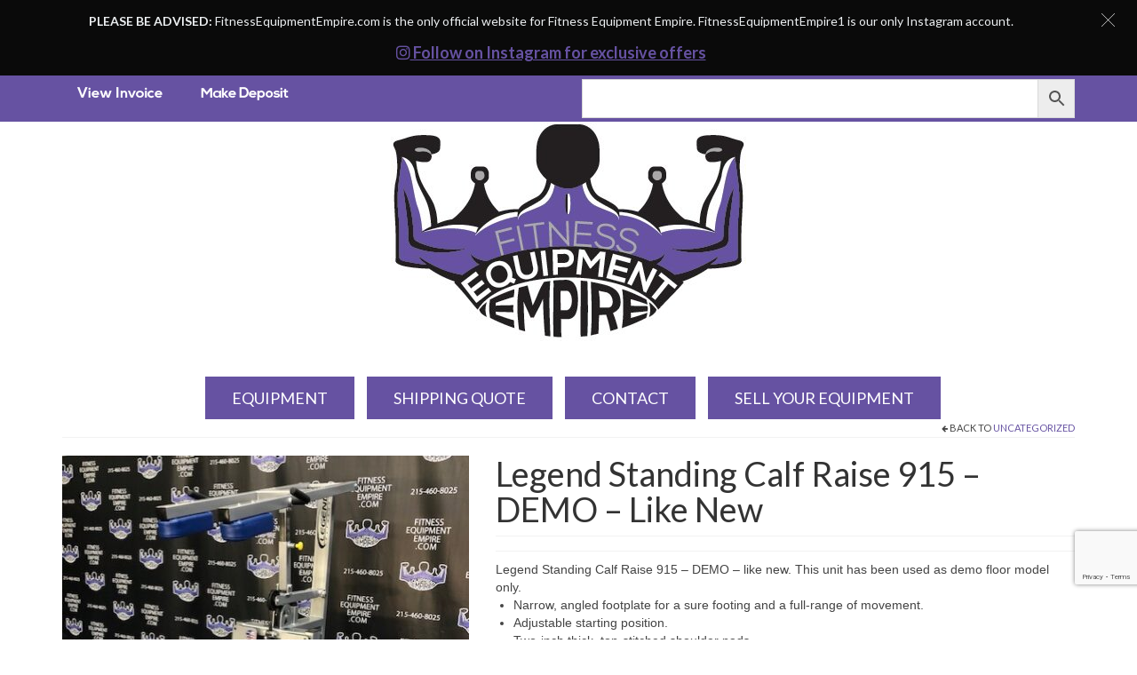

--- FILE ---
content_type: text/html; charset=UTF-8
request_url: https://www.fitnessequipmentempire.com/product/legend-standing-calf-raise-915-demo-like-new/
body_size: 23052
content:
<!DOCTYPE html>
<html class="no-js" lang="en-US" itemscope="itemscope" itemtype="https://schema.org/WebPage">
<head>
  <meta charset="UTF-8">
  <meta name="viewport" content="width=device-width, initial-scale=1.0">
  <meta http-equiv="X-UA-Compatible" content="IE=edge">
  <meta name='robots' content='index, follow, max-image-preview:large, max-snippet:-1, max-video-preview:-1' />

	<!-- This site is optimized with the Yoast SEO plugin v26.6 - https://yoast.com/wordpress/plugins/seo/ -->
	<title>Buy Legend Standing Calf Raise 915 - DEMO - Like New Online | Fitness Equipment Empire</title>
	<meta name="description" content="Fitness Equipment Empire offers Legend Standing Calf Raise 915 - DEMO - Like New at price $ Buy Legend Standing Calf Raise 915 - DEMO - Like New online or Call 215-460-8025." />
	<link rel="canonical" href="https://www.fitnessequipmentempire.com/product/legend-standing-calf-raise-915-demo-like-new/" />
	<meta property="og:locale" content="en_US" />
	<meta property="og:type" content="article" />
	<meta property="og:title" content="Buy Legend Standing Calf Raise 915 - DEMO - Like New Online | Fitness Equipment Empire" />
	<meta property="og:description" content="Fitness Equipment Empire offers Legend Standing Calf Raise 915 - DEMO - Like New at price $ Buy Legend Standing Calf Raise 915 - DEMO - Like New online or Call 215-460-8025." />
	<meta property="og:url" content="https://www.fitnessequipmentempire.com/product/legend-standing-calf-raise-915-demo-like-new/" />
	<meta property="og:site_name" content="Fitness Equipment Empire" />
	<meta property="article:modified_time" content="2022-03-26T16:00:38+00:00" />
	<meta property="og:image" content="https://www.fitnessequipmentempire.com/wp-content/uploads/2021/08/web1.jpg" />
	<meta property="og:image:width" content="481" />
	<meta property="og:image:height" content="640" />
	<meta property="og:image:type" content="image/jpeg" />
	<meta name="twitter:card" content="summary_large_image" />
	<script type="application/ld+json" class="yoast-schema-graph">{"@context":"https://schema.org","@graph":[{"@type":"WebPage","@id":"https://www.fitnessequipmentempire.com/product/legend-standing-calf-raise-915-demo-like-new/","url":"https://www.fitnessequipmentempire.com/product/legend-standing-calf-raise-915-demo-like-new/","name":"Buy Legend Standing Calf Raise 915 - DEMO - Like New Online | Fitness Equipment Empire","isPartOf":{"@id":"https://www.fitnessequipmentempire.com/#website"},"primaryImageOfPage":{"@id":"https://www.fitnessequipmentempire.com/product/legend-standing-calf-raise-915-demo-like-new/#primaryimage"},"image":{"@id":"https://www.fitnessequipmentempire.com/product/legend-standing-calf-raise-915-demo-like-new/#primaryimage"},"thumbnailUrl":"https://www.fitnessequipmentempire.com/wp-content/uploads/2021/08/web1.jpg","datePublished":"2021-11-16T16:39:19+00:00","dateModified":"2022-03-26T16:00:38+00:00","description":"Fitness Equipment Empire offers Legend Standing Calf Raise 915 - DEMO - Like New at price $ Buy Legend Standing Calf Raise 915 - DEMO - Like New online or Call 215-460-8025.","breadcrumb":{"@id":"https://www.fitnessequipmentempire.com/product/legend-standing-calf-raise-915-demo-like-new/#breadcrumb"},"inLanguage":"en-US","potentialAction":[{"@type":"ReadAction","target":["https://www.fitnessequipmentempire.com/product/legend-standing-calf-raise-915-demo-like-new/"]}]},{"@type":"ImageObject","inLanguage":"en-US","@id":"https://www.fitnessequipmentempire.com/product/legend-standing-calf-raise-915-demo-like-new/#primaryimage","url":"https://www.fitnessequipmentempire.com/wp-content/uploads/2021/08/web1.jpg","contentUrl":"https://www.fitnessequipmentempire.com/wp-content/uploads/2021/08/web1.jpg","width":481,"height":640},{"@type":"BreadcrumbList","@id":"https://www.fitnessequipmentempire.com/product/legend-standing-calf-raise-915-demo-like-new/#breadcrumb","itemListElement":[{"@type":"ListItem","position":1,"name":"Home","item":"https://www.fitnessequipmentempire.com/"},{"@type":"ListItem","position":2,"name":"Products","item":"https://www.fitnessequipmentempire.com/shop/"},{"@type":"ListItem","position":3,"name":"Legend Standing Calf Raise 915 &#8211; DEMO &#8211; Like New"}]},{"@type":"WebSite","@id":"https://www.fitnessequipmentempire.com/#website","url":"https://www.fitnessequipmentempire.com/","name":"Fitness Equipment Empire","description":"Buy, Sell, Trade Quality Gym Equipment","potentialAction":[{"@type":"SearchAction","target":{"@type":"EntryPoint","urlTemplate":"https://www.fitnessequipmentempire.com/?s={search_term_string}"},"query-input":{"@type":"PropertyValueSpecification","valueRequired":true,"valueName":"search_term_string"}}],"inLanguage":"en-US"}]}</script>
	<!-- / Yoast SEO plugin. -->


<link rel='dns-prefetch' href='//static.klaviyo.com' />
<link rel='dns-prefetch' href='//www.google.com' />
<link rel='dns-prefetch' href='//fonts.googleapis.com' />
<link rel='dns-prefetch' href='//www.googletagmanager.com' />
<link rel="alternate" type="application/rss+xml" title="Fitness Equipment Empire &raquo; Feed" href="https://www.fitnessequipmentempire.com/feed/" />
<link rel="alternate" type="application/rss+xml" title="Fitness Equipment Empire &raquo; Comments Feed" href="https://www.fitnessequipmentempire.com/comments/feed/" />
<link rel="alternate" title="oEmbed (JSON)" type="application/json+oembed" href="https://www.fitnessequipmentempire.com/wp-json/oembed/1.0/embed?url=https%3A%2F%2Fwww.fitnessequipmentempire.com%2Fproduct%2Flegend-standing-calf-raise-915-demo-like-new%2F" />
<link rel="alternate" title="oEmbed (XML)" type="text/xml+oembed" href="https://www.fitnessequipmentempire.com/wp-json/oembed/1.0/embed?url=https%3A%2F%2Fwww.fitnessequipmentempire.com%2Fproduct%2Flegend-standing-calf-raise-915-demo-like-new%2F&#038;format=xml" />
<style id='wp-img-auto-sizes-contain-inline-css' type='text/css'>
img:is([sizes=auto i],[sizes^="auto," i]){contain-intrinsic-size:3000px 1500px}
/*# sourceURL=wp-img-auto-sizes-contain-inline-css */
</style>
<link rel='stylesheet' id='cf7ic_style-css' href='https://www.fitnessequipmentempire.com/wp-content/plugins/contact-form-7-image-captcha/css/cf7ic-style.css?ver=3.3.7' type='text/css' media='all' />
<style id='wp-emoji-styles-inline-css' type='text/css'>

	img.wp-smiley, img.emoji {
		display: inline !important;
		border: none !important;
		box-shadow: none !important;
		height: 1em !important;
		width: 1em !important;
		margin: 0 0.07em !important;
		vertical-align: -0.1em !important;
		background: none !important;
		padding: 0 !important;
	}
/*# sourceURL=wp-emoji-styles-inline-css */
</style>
<style id='wp-block-library-inline-css' type='text/css'>
:root{--wp-block-synced-color:#7a00df;--wp-block-synced-color--rgb:122,0,223;--wp-bound-block-color:var(--wp-block-synced-color);--wp-editor-canvas-background:#ddd;--wp-admin-theme-color:#007cba;--wp-admin-theme-color--rgb:0,124,186;--wp-admin-theme-color-darker-10:#006ba1;--wp-admin-theme-color-darker-10--rgb:0,107,160.5;--wp-admin-theme-color-darker-20:#005a87;--wp-admin-theme-color-darker-20--rgb:0,90,135;--wp-admin-border-width-focus:2px}@media (min-resolution:192dpi){:root{--wp-admin-border-width-focus:1.5px}}.wp-element-button{cursor:pointer}:root .has-very-light-gray-background-color{background-color:#eee}:root .has-very-dark-gray-background-color{background-color:#313131}:root .has-very-light-gray-color{color:#eee}:root .has-very-dark-gray-color{color:#313131}:root .has-vivid-green-cyan-to-vivid-cyan-blue-gradient-background{background:linear-gradient(135deg,#00d084,#0693e3)}:root .has-purple-crush-gradient-background{background:linear-gradient(135deg,#34e2e4,#4721fb 50%,#ab1dfe)}:root .has-hazy-dawn-gradient-background{background:linear-gradient(135deg,#faaca8,#dad0ec)}:root .has-subdued-olive-gradient-background{background:linear-gradient(135deg,#fafae1,#67a671)}:root .has-atomic-cream-gradient-background{background:linear-gradient(135deg,#fdd79a,#004a59)}:root .has-nightshade-gradient-background{background:linear-gradient(135deg,#330968,#31cdcf)}:root .has-midnight-gradient-background{background:linear-gradient(135deg,#020381,#2874fc)}:root{--wp--preset--font-size--normal:16px;--wp--preset--font-size--huge:42px}.has-regular-font-size{font-size:1em}.has-larger-font-size{font-size:2.625em}.has-normal-font-size{font-size:var(--wp--preset--font-size--normal)}.has-huge-font-size{font-size:var(--wp--preset--font-size--huge)}.has-text-align-center{text-align:center}.has-text-align-left{text-align:left}.has-text-align-right{text-align:right}.has-fit-text{white-space:nowrap!important}#end-resizable-editor-section{display:none}.aligncenter{clear:both}.items-justified-left{justify-content:flex-start}.items-justified-center{justify-content:center}.items-justified-right{justify-content:flex-end}.items-justified-space-between{justify-content:space-between}.screen-reader-text{border:0;clip-path:inset(50%);height:1px;margin:-1px;overflow:hidden;padding:0;position:absolute;width:1px;word-wrap:normal!important}.screen-reader-text:focus{background-color:#ddd;clip-path:none;color:#444;display:block;font-size:1em;height:auto;left:5px;line-height:normal;padding:15px 23px 14px;text-decoration:none;top:5px;width:auto;z-index:100000}html :where(.has-border-color){border-style:solid}html :where([style*=border-top-color]){border-top-style:solid}html :where([style*=border-right-color]){border-right-style:solid}html :where([style*=border-bottom-color]){border-bottom-style:solid}html :where([style*=border-left-color]){border-left-style:solid}html :where([style*=border-width]){border-style:solid}html :where([style*=border-top-width]){border-top-style:solid}html :where([style*=border-right-width]){border-right-style:solid}html :where([style*=border-bottom-width]){border-bottom-style:solid}html :where([style*=border-left-width]){border-left-style:solid}html :where(img[class*=wp-image-]){height:auto;max-width:100%}:where(figure){margin:0 0 1em}html :where(.is-position-sticky){--wp-admin--admin-bar--position-offset:var(--wp-admin--admin-bar--height,0px)}@media screen and (max-width:600px){html :where(.is-position-sticky){--wp-admin--admin-bar--position-offset:0px}}

/*# sourceURL=wp-block-library-inline-css */
</style><link rel='stylesheet' id='wc-blocks-style-css' href='https://www.fitnessequipmentempire.com/wp-content/plugins/woocommerce/assets/client/blocks/wc-blocks.css?ver=wc-10.4.3' type='text/css' media='all' />
<style id='global-styles-inline-css' type='text/css'>
:root{--wp--preset--aspect-ratio--square: 1;--wp--preset--aspect-ratio--4-3: 4/3;--wp--preset--aspect-ratio--3-4: 3/4;--wp--preset--aspect-ratio--3-2: 3/2;--wp--preset--aspect-ratio--2-3: 2/3;--wp--preset--aspect-ratio--16-9: 16/9;--wp--preset--aspect-ratio--9-16: 9/16;--wp--preset--color--black: #000;--wp--preset--color--cyan-bluish-gray: #abb8c3;--wp--preset--color--white: #fff;--wp--preset--color--pale-pink: #f78da7;--wp--preset--color--vivid-red: #cf2e2e;--wp--preset--color--luminous-vivid-orange: #ff6900;--wp--preset--color--luminous-vivid-amber: #fcb900;--wp--preset--color--light-green-cyan: #7bdcb5;--wp--preset--color--vivid-green-cyan: #00d084;--wp--preset--color--pale-cyan-blue: #8ed1fc;--wp--preset--color--vivid-cyan-blue: #0693e3;--wp--preset--color--vivid-purple: #9b51e0;--wp--preset--color--virtue-primary: #6652a2;--wp--preset--color--virtue-primary-light: #000000;--wp--preset--color--very-light-gray: #eee;--wp--preset--color--very-dark-gray: #444;--wp--preset--gradient--vivid-cyan-blue-to-vivid-purple: linear-gradient(135deg,rgb(6,147,227) 0%,rgb(155,81,224) 100%);--wp--preset--gradient--light-green-cyan-to-vivid-green-cyan: linear-gradient(135deg,rgb(122,220,180) 0%,rgb(0,208,130) 100%);--wp--preset--gradient--luminous-vivid-amber-to-luminous-vivid-orange: linear-gradient(135deg,rgb(252,185,0) 0%,rgb(255,105,0) 100%);--wp--preset--gradient--luminous-vivid-orange-to-vivid-red: linear-gradient(135deg,rgb(255,105,0) 0%,rgb(207,46,46) 100%);--wp--preset--gradient--very-light-gray-to-cyan-bluish-gray: linear-gradient(135deg,rgb(238,238,238) 0%,rgb(169,184,195) 100%);--wp--preset--gradient--cool-to-warm-spectrum: linear-gradient(135deg,rgb(74,234,220) 0%,rgb(151,120,209) 20%,rgb(207,42,186) 40%,rgb(238,44,130) 60%,rgb(251,105,98) 80%,rgb(254,248,76) 100%);--wp--preset--gradient--blush-light-purple: linear-gradient(135deg,rgb(255,206,236) 0%,rgb(152,150,240) 100%);--wp--preset--gradient--blush-bordeaux: linear-gradient(135deg,rgb(254,205,165) 0%,rgb(254,45,45) 50%,rgb(107,0,62) 100%);--wp--preset--gradient--luminous-dusk: linear-gradient(135deg,rgb(255,203,112) 0%,rgb(199,81,192) 50%,rgb(65,88,208) 100%);--wp--preset--gradient--pale-ocean: linear-gradient(135deg,rgb(255,245,203) 0%,rgb(182,227,212) 50%,rgb(51,167,181) 100%);--wp--preset--gradient--electric-grass: linear-gradient(135deg,rgb(202,248,128) 0%,rgb(113,206,126) 100%);--wp--preset--gradient--midnight: linear-gradient(135deg,rgb(2,3,129) 0%,rgb(40,116,252) 100%);--wp--preset--font-size--small: 13px;--wp--preset--font-size--medium: 20px;--wp--preset--font-size--large: 36px;--wp--preset--font-size--x-large: 42px;--wp--preset--spacing--20: 0.44rem;--wp--preset--spacing--30: 0.67rem;--wp--preset--spacing--40: 1rem;--wp--preset--spacing--50: 1.5rem;--wp--preset--spacing--60: 2.25rem;--wp--preset--spacing--70: 3.38rem;--wp--preset--spacing--80: 5.06rem;--wp--preset--shadow--natural: 6px 6px 9px rgba(0, 0, 0, 0.2);--wp--preset--shadow--deep: 12px 12px 50px rgba(0, 0, 0, 0.4);--wp--preset--shadow--sharp: 6px 6px 0px rgba(0, 0, 0, 0.2);--wp--preset--shadow--outlined: 6px 6px 0px -3px rgb(255, 255, 255), 6px 6px rgb(0, 0, 0);--wp--preset--shadow--crisp: 6px 6px 0px rgb(0, 0, 0);}:where(.is-layout-flex){gap: 0.5em;}:where(.is-layout-grid){gap: 0.5em;}body .is-layout-flex{display: flex;}.is-layout-flex{flex-wrap: wrap;align-items: center;}.is-layout-flex > :is(*, div){margin: 0;}body .is-layout-grid{display: grid;}.is-layout-grid > :is(*, div){margin: 0;}:where(.wp-block-columns.is-layout-flex){gap: 2em;}:where(.wp-block-columns.is-layout-grid){gap: 2em;}:where(.wp-block-post-template.is-layout-flex){gap: 1.25em;}:where(.wp-block-post-template.is-layout-grid){gap: 1.25em;}.has-black-color{color: var(--wp--preset--color--black) !important;}.has-cyan-bluish-gray-color{color: var(--wp--preset--color--cyan-bluish-gray) !important;}.has-white-color{color: var(--wp--preset--color--white) !important;}.has-pale-pink-color{color: var(--wp--preset--color--pale-pink) !important;}.has-vivid-red-color{color: var(--wp--preset--color--vivid-red) !important;}.has-luminous-vivid-orange-color{color: var(--wp--preset--color--luminous-vivid-orange) !important;}.has-luminous-vivid-amber-color{color: var(--wp--preset--color--luminous-vivid-amber) !important;}.has-light-green-cyan-color{color: var(--wp--preset--color--light-green-cyan) !important;}.has-vivid-green-cyan-color{color: var(--wp--preset--color--vivid-green-cyan) !important;}.has-pale-cyan-blue-color{color: var(--wp--preset--color--pale-cyan-blue) !important;}.has-vivid-cyan-blue-color{color: var(--wp--preset--color--vivid-cyan-blue) !important;}.has-vivid-purple-color{color: var(--wp--preset--color--vivid-purple) !important;}.has-black-background-color{background-color: var(--wp--preset--color--black) !important;}.has-cyan-bluish-gray-background-color{background-color: var(--wp--preset--color--cyan-bluish-gray) !important;}.has-white-background-color{background-color: var(--wp--preset--color--white) !important;}.has-pale-pink-background-color{background-color: var(--wp--preset--color--pale-pink) !important;}.has-vivid-red-background-color{background-color: var(--wp--preset--color--vivid-red) !important;}.has-luminous-vivid-orange-background-color{background-color: var(--wp--preset--color--luminous-vivid-orange) !important;}.has-luminous-vivid-amber-background-color{background-color: var(--wp--preset--color--luminous-vivid-amber) !important;}.has-light-green-cyan-background-color{background-color: var(--wp--preset--color--light-green-cyan) !important;}.has-vivid-green-cyan-background-color{background-color: var(--wp--preset--color--vivid-green-cyan) !important;}.has-pale-cyan-blue-background-color{background-color: var(--wp--preset--color--pale-cyan-blue) !important;}.has-vivid-cyan-blue-background-color{background-color: var(--wp--preset--color--vivid-cyan-blue) !important;}.has-vivid-purple-background-color{background-color: var(--wp--preset--color--vivid-purple) !important;}.has-black-border-color{border-color: var(--wp--preset--color--black) !important;}.has-cyan-bluish-gray-border-color{border-color: var(--wp--preset--color--cyan-bluish-gray) !important;}.has-white-border-color{border-color: var(--wp--preset--color--white) !important;}.has-pale-pink-border-color{border-color: var(--wp--preset--color--pale-pink) !important;}.has-vivid-red-border-color{border-color: var(--wp--preset--color--vivid-red) !important;}.has-luminous-vivid-orange-border-color{border-color: var(--wp--preset--color--luminous-vivid-orange) !important;}.has-luminous-vivid-amber-border-color{border-color: var(--wp--preset--color--luminous-vivid-amber) !important;}.has-light-green-cyan-border-color{border-color: var(--wp--preset--color--light-green-cyan) !important;}.has-vivid-green-cyan-border-color{border-color: var(--wp--preset--color--vivid-green-cyan) !important;}.has-pale-cyan-blue-border-color{border-color: var(--wp--preset--color--pale-cyan-blue) !important;}.has-vivid-cyan-blue-border-color{border-color: var(--wp--preset--color--vivid-cyan-blue) !important;}.has-vivid-purple-border-color{border-color: var(--wp--preset--color--vivid-purple) !important;}.has-vivid-cyan-blue-to-vivid-purple-gradient-background{background: var(--wp--preset--gradient--vivid-cyan-blue-to-vivid-purple) !important;}.has-light-green-cyan-to-vivid-green-cyan-gradient-background{background: var(--wp--preset--gradient--light-green-cyan-to-vivid-green-cyan) !important;}.has-luminous-vivid-amber-to-luminous-vivid-orange-gradient-background{background: var(--wp--preset--gradient--luminous-vivid-amber-to-luminous-vivid-orange) !important;}.has-luminous-vivid-orange-to-vivid-red-gradient-background{background: var(--wp--preset--gradient--luminous-vivid-orange-to-vivid-red) !important;}.has-very-light-gray-to-cyan-bluish-gray-gradient-background{background: var(--wp--preset--gradient--very-light-gray-to-cyan-bluish-gray) !important;}.has-cool-to-warm-spectrum-gradient-background{background: var(--wp--preset--gradient--cool-to-warm-spectrum) !important;}.has-blush-light-purple-gradient-background{background: var(--wp--preset--gradient--blush-light-purple) !important;}.has-blush-bordeaux-gradient-background{background: var(--wp--preset--gradient--blush-bordeaux) !important;}.has-luminous-dusk-gradient-background{background: var(--wp--preset--gradient--luminous-dusk) !important;}.has-pale-ocean-gradient-background{background: var(--wp--preset--gradient--pale-ocean) !important;}.has-electric-grass-gradient-background{background: var(--wp--preset--gradient--electric-grass) !important;}.has-midnight-gradient-background{background: var(--wp--preset--gradient--midnight) !important;}.has-small-font-size{font-size: var(--wp--preset--font-size--small) !important;}.has-medium-font-size{font-size: var(--wp--preset--font-size--medium) !important;}.has-large-font-size{font-size: var(--wp--preset--font-size--large) !important;}.has-x-large-font-size{font-size: var(--wp--preset--font-size--x-large) !important;}
/*# sourceURL=global-styles-inline-css */
</style>

<style id='classic-theme-styles-inline-css' type='text/css'>
/*! This file is auto-generated */
.wp-block-button__link{color:#fff;background-color:#32373c;border-radius:9999px;box-shadow:none;text-decoration:none;padding:calc(.667em + 2px) calc(1.333em + 2px);font-size:1.125em}.wp-block-file__button{background:#32373c;color:#fff;text-decoration:none}
/*# sourceURL=/wp-includes/css/classic-themes.min.css */
</style>
<link rel='stylesheet' id='hashabr-block-style-css' href='https://www.fitnessequipmentempire.com/wp-content/plugins/hashbar-wp-notification-bar/assets/css/block-style-index.css?ver=1.7.5' type='text/css' media='all' />
<link rel='stylesheet' id='hashbar-frontend-css' href='https://www.fitnessequipmentempire.com/wp-content/plugins/hashbar-wp-notification-bar/assets/css/frontend.css?ver=1.7.5' type='text/css' media='all' />
<link rel='stylesheet' id='contact-form-7-css' href='https://www.fitnessequipmentempire.com/wp-content/plugins/contact-form-7/includes/css/styles.css?ver=6.1.4' type='text/css' media='all' />
<link rel='stylesheet' id='dgd-scrollbox-plugin-core-css' href='https://www.fitnessequipmentempire.com/wp-content/plugins/dreamgrow-scroll-triggered-box/css/style.css?ver=2.3' type='text/css' media='all' />
<link rel='stylesheet' id='menu-image-css' href='https://www.fitnessequipmentempire.com/wp-content/plugins/menu-image/includes/css/menu-image.css?ver=3.13' type='text/css' media='all' />
<link rel='stylesheet' id='dashicons-css' href='https://www.fitnessequipmentempire.com/wp-includes/css/dashicons.min.css?ver=6.9' type='text/css' media='all' />
<style id='dashicons-inline-css' type='text/css'>
[data-font="Dashicons"]:before {font-family: 'Dashicons' !important;content: attr(data-icon) !important;speak: none !important;font-weight: normal !important;font-variant: normal !important;text-transform: none !important;line-height: 1 !important;font-style: normal !important;-webkit-font-smoothing: antialiased !important;-moz-osx-font-smoothing: grayscale !important;}
/*# sourceURL=dashicons-inline-css */
</style>
<link rel='stylesheet' id='smart-search-css' href='https://www.fitnessequipmentempire.com/wp-content/plugins/smart-woocommerce-search/assets/dist/css/general.css?ver=2.15.0' type='text/css' media='all' />
<style id='smart-search-inline-css' type='text/css'>
.ysm-search-widget-1 .search-field[type="search"]{border-width:1px;}.ysm-search-widget-1 .smart-search-suggestions .smart-search-post-icon{width:50px;}.widget_product_search .smart-search-suggestions .smart-search-post-icon{width:50px;}.wp-block-search.sws-search-block-product .smart-search-suggestions .smart-search-post-icon{width:50px;}
/*# sourceURL=smart-search-inline-css */
</style>
<style id='woocommerce-inline-inline-css' type='text/css'>
.woocommerce form .form-row .required { visibility: visible; }
/*# sourceURL=woocommerce-inline-inline-css */
</style>
<link rel='stylesheet' id='aws-style-css' href='https://www.fitnessequipmentempire.com/wp-content/plugins/advanced-woo-search/assets/css/common.min.css?ver=3.50' type='text/css' media='all' />
<link rel='stylesheet' id='chld_thm_cfg_parent-css' href='https://www.fitnessequipmentempire.com/wp-content/themes/virtue/style.css?ver=6.9' type='text/css' media='all' />
<link rel='stylesheet' id='wp-pagenavi-css' href='https://www.fitnessequipmentempire.com/wp-content/plugins/wp-pagenavi/pagenavi-css.css?ver=2.70' type='text/css' media='all' />
<link rel='stylesheet' id='sv-wc-payment-gateway-payment-form-v5_11_8-css' href='https://www.fitnessequipmentempire.com/wp-content/plugins/woocommerce-gateway-firstdata/vendor/skyverge/wc-plugin-framework/woocommerce/payment-gateway/assets/css/frontend/sv-wc-payment-gateway-payment-form.min.css?ver=5.11.8' type='text/css' media='all' />
<style id='kadence-blocks-global-variables-inline-css' type='text/css'>
:root {--global-kb-font-size-sm:clamp(0.8rem, 0.73rem + 0.217vw, 0.9rem);--global-kb-font-size-md:clamp(1.1rem, 0.995rem + 0.326vw, 1.25rem);--global-kb-font-size-lg:clamp(1.75rem, 1.576rem + 0.543vw, 2rem);--global-kb-font-size-xl:clamp(2.25rem, 1.728rem + 1.63vw, 3rem);--global-kb-font-size-xxl:clamp(2.5rem, 1.456rem + 3.26vw, 4rem);--global-kb-font-size-xxxl:clamp(2.75rem, 0.489rem + 7.065vw, 6rem);}:root {--global-palette1: #3182CE;--global-palette2: #2B6CB0;--global-palette3: #1A202C;--global-palette4: #2D3748;--global-palette5: #4A5568;--global-palette6: #718096;--global-palette7: #EDF2F7;--global-palette8: #F7FAFC;--global-palette9: #ffffff;}
/*# sourceURL=kadence-blocks-global-variables-inline-css */
</style>
<link rel='stylesheet' id='virtue_theme-css' href='https://www.fitnessequipmentempire.com/wp-content/themes/virtue/assets/css/virtue.css?ver=3.4.14' type='text/css' media='all' />
<link rel='stylesheet' id='virtue_skin-css' href='https://www.fitnessequipmentempire.com/wp-content/themes/virtue/assets/css/skins/default.css?ver=3.4.14' type='text/css' media='all' />
<link rel='stylesheet' id='virtue_child-css' href='https://www.fitnessequipmentempire.com/wp-content/themes/virtue-child/style.css?ver=1.0.0.1428726424' type='text/css' media='all' />
<link rel='stylesheet' id='redux-google-fonts-virtue-css' href='https://fonts.googleapis.com/css?family=Lato%3A400%2C700&#038;ver=6.9' type='text/css' media='all' />
<script type="text/javascript" src="https://www.fitnessequipmentempire.com/wp-includes/js/jquery/jquery.min.js?ver=3.7.1" id="jquery-core-js"></script>
<script type="text/javascript" src="https://www.fitnessequipmentempire.com/wp-includes/js/jquery/jquery-migrate.min.js?ver=3.4.1" id="jquery-migrate-js"></script>
<script type="text/javascript" id="dgd-scrollbox-plugin-js-extra">
/* <![CDATA[ */
var $DGD = {"ajaxurl":"/wp-admin/admin-ajax.php","nonce":"0abaff64d9","debug":"","permalink":"https://www.fitnessequipmentempire.com/product/legend-standing-calf-raise-915-demo-like-new/","title":"Legend Standing Calf Raise 915 - DEMO - Like New","thumbnail":"https://www.fitnessequipmentempire.com/wp-content/uploads/2021/08/web1.jpg","scripthost":"/wp-content/plugins/dreamgrow-scroll-triggered-box/","scrollboxes":[{"trigger":{"action":"scroll","scroll":"70","delaytime":"0","element":""},"vpos":"bottom","hpos":"right","cookieLifetime":"-1","receiver_email":"1","thankyou":"","submit_auto_close":"5","hide_submitted":"1","delay_auto_close":"10","keep_open":"1","lightbox":{"color":"#000000","opacity":"0.7"},"theme":"none","widget_enabled":"1","height":"220","width":"350","jsCss":{"padding":"10","margin":"10","backgroundColor":"#ffffff","boxShadow":"3px","borderColor":"#6652a2","borderWidth":"6px","borderRadius":"0px","backgroundImageUrl":""},"closeImageUrl":"","transition":{"from":"b","effect":"none","speed":"400"},"social":{"facebook":"","twitter":"","google":"","pinterest":"","stumbleupon":"","linkedin":""},"id":"dgd_scrollbox-2896","mode":"stb","voff":0,"hoff":0}]};
//# sourceURL=dgd-scrollbox-plugin-js-extra
/* ]]> */
</script>
<script type="text/javascript" src="https://www.fitnessequipmentempire.com/wp-content/plugins/dreamgrow-scroll-triggered-box/js/script.js?ver=2.3" id="dgd-scrollbox-plugin-js"></script>
<script type="text/javascript" id="hashbar-frontend-js-extra">
/* <![CDATA[ */
var hashbar_localize = {"dont_show_bar_after_close":"","notification_display_time":"400","bar_keep_closed":"","cookies_expire_time":"1","cookies_expire_type":"days"};
//# sourceURL=hashbar-frontend-js-extra
/* ]]> */
</script>
<script type="text/javascript" src="https://www.fitnessequipmentempire.com/wp-content/plugins/hashbar-wp-notification-bar/assets/js/frontend.js?ver=1.7.5" id="hashbar-frontend-js"></script>
<script type="text/javascript" src="https://www.fitnessequipmentempire.com/wp-content/plugins/woocommerce/assets/js/jquery-blockui/jquery.blockUI.min.js?ver=2.7.0-wc.10.4.3" id="wc-jquery-blockui-js" defer="defer" data-wp-strategy="defer"></script>
<script type="text/javascript" id="wc-add-to-cart-js-extra">
/* <![CDATA[ */
var wc_add_to_cart_params = {"ajax_url":"/wp-admin/admin-ajax.php","wc_ajax_url":"/?wc-ajax=%%endpoint%%","i18n_view_cart":"View cart","cart_url":"https://www.fitnessequipmentempire.com/invoice/","is_cart":"","cart_redirect_after_add":"no"};
//# sourceURL=wc-add-to-cart-js-extra
/* ]]> */
</script>
<script type="text/javascript" src="https://www.fitnessequipmentempire.com/wp-content/plugins/woocommerce/assets/js/frontend/add-to-cart.min.js?ver=10.4.3" id="wc-add-to-cart-js" defer="defer" data-wp-strategy="defer"></script>
<script type="text/javascript" id="wc-single-product-js-extra">
/* <![CDATA[ */
var wc_single_product_params = {"i18n_required_rating_text":"Please select a rating","i18n_rating_options":["1 of 5 stars","2 of 5 stars","3 of 5 stars","4 of 5 stars","5 of 5 stars"],"i18n_product_gallery_trigger_text":"View full-screen image gallery","review_rating_required":"no","flexslider":{"rtl":false,"animation":"slide","smoothHeight":true,"directionNav":false,"controlNav":"thumbnails","slideshow":false,"animationSpeed":500,"animationLoop":false,"allowOneSlide":false},"zoom_enabled":"","zoom_options":[],"photoswipe_enabled":"","photoswipe_options":{"shareEl":false,"closeOnScroll":false,"history":false,"hideAnimationDuration":0,"showAnimationDuration":0},"flexslider_enabled":""};
//# sourceURL=wc-single-product-js-extra
/* ]]> */
</script>
<script type="text/javascript" src="https://www.fitnessequipmentempire.com/wp-content/plugins/woocommerce/assets/js/frontend/single-product.min.js?ver=10.4.3" id="wc-single-product-js" defer="defer" data-wp-strategy="defer"></script>
<script type="text/javascript" src="https://www.fitnessequipmentempire.com/wp-content/plugins/woocommerce/assets/js/js-cookie/js.cookie.min.js?ver=2.1.4-wc.10.4.3" id="wc-js-cookie-js" defer="defer" data-wp-strategy="defer"></script>
<script type="text/javascript" id="woocommerce-js-extra">
/* <![CDATA[ */
var woocommerce_params = {"ajax_url":"/wp-admin/admin-ajax.php","wc_ajax_url":"/?wc-ajax=%%endpoint%%","i18n_password_show":"Show password","i18n_password_hide":"Hide password"};
//# sourceURL=woocommerce-js-extra
/* ]]> */
</script>
<script type="text/javascript" src="https://www.fitnessequipmentempire.com/wp-content/plugins/woocommerce/assets/js/frontend/woocommerce.min.js?ver=10.4.3" id="woocommerce-js" defer="defer" data-wp-strategy="defer"></script>
<script type="text/javascript" src="https://www.fitnessequipmentempire.com/wp-content/plugins/woocommerce/assets/js/jquery-payment/jquery.payment.min.js?ver=3.0.0-wc.10.4.3" id="wc-jquery-payment-js" data-wp-strategy="defer"></script>
<script type="text/javascript" id="sv-wc-payment-gateway-payment-form-v5_11_8-js-extra">
/* <![CDATA[ */
var sv_wc_payment_gateway_payment_form_params = {"card_number_missing":"Card number is missing","card_number_invalid":"Card number is invalid","card_number_digits_invalid":"Card number is invalid (only digits allowed)","card_number_length_invalid":"Card number is invalid (wrong length)","cvv_missing":"Card security code is missing","cvv_digits_invalid":"Card security code is invalid (only digits are allowed)","cvv_length_invalid":"Card security code is invalid (must be 3 or 4 digits)","card_exp_date_invalid":"Card expiration date is invalid","check_number_digits_invalid":"Check Number is invalid (only digits are allowed)","check_number_missing":"Check Number is missing","drivers_license_state_missing":"Drivers license state is missing","drivers_license_number_missing":"Drivers license number is missing","drivers_license_number_invalid":"Drivers license number is invalid","account_number_missing":"Account Number is missing","account_number_invalid":"Account Number is invalid (only digits are allowed)","account_number_length_invalid":"Account number is invalid (must be between 5 and 17 digits)","routing_number_missing":"Routing Number is missing","routing_number_digits_invalid":"Routing Number is invalid (only digits are allowed)","routing_number_length_invalid":"Routing number is invalid (must be 9 digits)"};
//# sourceURL=sv-wc-payment-gateway-payment-form-v5_11_8-js-extra
/* ]]> */
</script>
<script type="text/javascript" src="https://www.fitnessequipmentempire.com/wp-content/plugins/woocommerce-gateway-firstdata/vendor/skyverge/wc-plugin-framework/woocommerce/payment-gateway/assets/dist/frontend/sv-wc-payment-gateway-payment-form.js?ver=5.11.8" id="sv-wc-payment-gateway-payment-form-v5_11_8-js"></script>
<script type="text/javascript" src="https://www.fitnessequipmentempire.com/wp-content/plugins/woocommerce-gateway-firstdata/assets/js/frontend/wc-first-data-payeezy-gateway-payment-form.min.js?ver=5.1.0" id="wc-first-data-payeezy-gateway-payment-form-js"></script>
<script type="text/javascript" id="wc-settings-dep-in-header-js-after">
/* <![CDATA[ */
console.warn( "Scripts that have a dependency on [wc-settings, wc-blocks-checkout] must be loaded in the footer, klaviyo-klaviyo-checkout-block-editor-script was registered to load in the header, but has been switched to load in the footer instead. See https://github.com/woocommerce/woocommerce-gutenberg-products-block/pull/5059" );
console.warn( "Scripts that have a dependency on [wc-settings, wc-blocks-checkout] must be loaded in the footer, klaviyo-klaviyo-checkout-block-view-script was registered to load in the header, but has been switched to load in the footer instead. See https://github.com/woocommerce/woocommerce-gutenberg-products-block/pull/5059" );
//# sourceURL=wc-settings-dep-in-header-js-after
/* ]]> */
</script>
<link rel="https://api.w.org/" href="https://www.fitnessequipmentempire.com/wp-json/" /><link rel="alternate" title="JSON" type="application/json" href="https://www.fitnessequipmentempire.com/wp-json/wp/v2/product/69595" /><link rel="EditURI" type="application/rsd+xml" title="RSD" href="https://www.fitnessequipmentempire.com/xmlrpc.php?rsd" />
<link rel='shortlink' href='https://www.fitnessequipmentempire.com/?p=69595' />

		<!-- GA Google Analytics @ https://m0n.co/ga -->
		<script>
			(function(i,s,o,g,r,a,m){i['GoogleAnalyticsObject']=r;i[r]=i[r]||function(){
			(i[r].q=i[r].q||[]).push(arguments)},i[r].l=1*new Date();a=s.createElement(o),
			m=s.getElementsByTagName(o)[0];a.async=1;a.src=g;m.parentNode.insertBefore(a,m)
			})(window,document,'script','https://www.google-analytics.com/analytics.js','ga');
			ga('create', 'UA-62286215-1', 'auto');
			ga('send', 'pageview');
		</script>

	<meta name="generator" content="Site Kit by Google 1.168.0" /><meta name="ahrefs-site-verification" content="4e17be718a66f36a1d4ab93feb517ce45bd8a25cd8dc3d4b2bbd99634dc9fec8">
<meta name="google-site-verification" content="5Ih7-Tvv05zHIvQ0gCATtC_2GkGllImVI-E5pe9lDms" />

<!-- Google tag (gtag.js) --> <script async src="https://www.googletagmanager.com/gtag/js?id=AW-16713536248"></script> <script> window.dataLayer = window.dataLayer || []; function gtag(){dataLayer.push(arguments);} gtag('js', new Date()); gtag('config', 'AW-16713536248'); </script>

<script type="application/ld+json">
{
  "@context": "https://schema.org",
  "@type": "Organization",
  "name": "Fitness Equipment Empire Inc.",
  "url": "https://www.fitnessequipmentempire.com/",
  "logo": "https://www.fitnessequipmentempire.com/wp-content/uploads/2015/04/fee_logo400.jpg",
  "contactPoint": {
    "@type": "ContactPoint",
    "telephone": "215-460-8025",
    "contactType": "customer service",
    "contactOption": "TollFree",
    "areaServed": "US",
    "availableLanguage": "en"
  },
  "sameAs": [
    "https://www.facebook.com/FitnessEquipmentEmpire/",
    "https://www.instagram.com/fitnessequipmentempire1/",
    "https://www.fitnessequipmentempire.com/"
  ]
}
</script><script>  var el_i13_login_captcha=null; var el_i13_register_captcha=null; </script><style type="text/css">#logo {padding-top:0px;}#logo {padding-bottom:0px;}#logo {margin-left:0px;}#logo {margin-right:0px;}#nav-main {margin-top:40px;}#nav-main {margin-bottom:0px;}.headerfont, .tp-caption {font-family:Lato;}.topbarmenu ul li {font-family:Lato;}.home-message:hover {background-color:#6652a2; background-color: rgba(102, 82, 162, 0.6);}
  nav.woocommerce-pagination ul li a:hover, .wp-pagenavi a:hover, .panel-heading .accordion-toggle, .variations .kad_radio_variations label:hover, .variations .kad_radio_variations label.selectedValue {border-color: #6652a2;}
  a, #nav-main ul.sf-menu ul li a:hover, .product_price ins .amount, .price ins .amount, .color_primary, .primary-color, #logo a.brand, #nav-main ul.sf-menu a:hover,
  .woocommerce-message:before, .woocommerce-info:before, #nav-second ul.sf-menu a:hover, .footerclass a:hover, .posttags a:hover, .subhead a:hover, .nav-trigger-case:hover .kad-menu-name, 
  .nav-trigger-case:hover .kad-navbtn, #kadbreadcrumbs a:hover, #wp-calendar a, .star-rating, .has-virtue-primary-color {color: #6652a2;}
.widget_price_filter .ui-slider .ui-slider-handle, .product_item .kad_add_to_cart:hover, .product_item:hover a.button:hover, .product_item:hover .kad_add_to_cart:hover, .kad-btn-primary, html .woocommerce-page .widget_layered_nav ul.yith-wcan-label li a:hover, html .woocommerce-page .widget_layered_nav ul.yith-wcan-label li.chosen a,
.product-category.grid_item a:hover h5, .woocommerce-message .button, .widget_layered_nav_filters ul li a, .widget_layered_nav ul li.chosen a, .wpcf7 input.wpcf7-submit, .yith-wcan .yith-wcan-reset-navigation,
#containerfooter .menu li a:hover, .bg_primary, .portfolionav a:hover, .home-iconmenu a:hover, p.demo_store, .topclass, #commentform .form-submit #submit, .kad-hover-bg-primary:hover, .widget_shopping_cart_content .checkout,
.login .form-row .button, .variations .kad_radio_variations label.selectedValue, #payment #place_order, .wpcf7 input.wpcf7-back, .shop_table .actions input[type=submit].checkout-button, .cart_totals .checkout-button, input[type="submit"].button, .order-actions .button, .has-virtue-primary-background-color {background: #6652a2;}a:hover, .has-virtue-primary-light-color {color: #000000;} .kad-btn-primary:hover, .login .form-row .button:hover, #payment #place_order:hover, .yith-wcan .yith-wcan-reset-navigation:hover, .widget_shopping_cart_content .checkout:hover,
	.woocommerce-message .button:hover, #commentform .form-submit #submit:hover, .wpcf7 input.wpcf7-submit:hover, .widget_layered_nav_filters ul li a:hover, .cart_totals .checkout-button:hover,
	.widget_layered_nav ul li.chosen a:hover, .shop_table .actions input[type=submit].checkout-button:hover, .wpcf7 input.wpcf7-back:hover, .order-actions .button:hover, input[type="submit"].button:hover, .product_item:hover .kad_add_to_cart, .product_item:hover a.button, .has-virtue-primary-light-background-color {background: #000000;}#containerfooter h3, #containerfooter, .footercredits p, .footerclass a, .footernav ul li a {color:#6652a2;}.mobileclass {background:#000000    ;}.footerclass {background:#a8a8a8    ;}.kad-hidepostauthortop, .postauthortop {display:none;}.product_item .product_details h5 {text-transform: none;}@media (max-width: 979px) {.nav-trigger .nav-trigger-case {position: static; display: block; width: 100%;}} @media (-webkit-min-device-pixel-ratio: 2), (min-resolution: 192dpi) {#logo .kad-standard-logo {display: none;} #logo .kad-retina-logo {display: block;}}.product_item .product_details h5 {min-height:75px;}[class*="wp-image"] {-webkit-box-shadow: none;-moz-box-shadow: none;box-shadow: none;border:none;}[class*="wp-image"]:hover {-webkit-box-shadow: none;-moz-box-shadow: none;box-shadow: none;border:none;}.light-dropshaddow {-webkit-box-shadow: none;-moz-box-shadow: none;box-shadow: none;}.entry-content p { margin-bottom:16px;}.product_item a.product_item_link img{
-webkit-transform: none;
}
.product_item .product_details .heading-3{display:block; font-family: Lato;  line-height: 20px;   font-weight: 700; font-style: normal; color:#555;  font-size: 16px; min-height:75px; margin:0; padding: 10px 10px 0;}

@media (max-width: 991px){
#mobile-nav-trigger { margin-bottom: 15px;}
}
</style>	<noscript><style>.woocommerce-product-gallery{ opacity: 1 !important; }</style></noscript>
	<link rel="icon" href="https://www.fitnessequipmentempire.com/wp-content/uploads/2023/07/favicon-100x100.png" sizes="32x32" />
<link rel="icon" href="https://www.fitnessequipmentempire.com/wp-content/uploads/2023/07/favicon-300x300.png" sizes="192x192" />
<link rel="apple-touch-icon" href="https://www.fitnessequipmentempire.com/wp-content/uploads/2023/07/favicon-300x300.png" />
<meta name="msapplication-TileImage" content="https://www.fitnessequipmentempire.com/wp-content/uploads/2023/07/favicon-300x300.png" />
		<style type="text/css" id="wp-custom-css">
			#nav-main ul.sf-menu ul li a{text-transform:uppercase;}
.links h2{font-size: 20px; padding: 0 0 0 15px; margin: 0 0 10px; position: relative;}
.links h2:before{
    width: 6px;
    height: 6px;
    border-radius: 50%;
    background:#6652A2;
    position: absolute;
    content: "";
    top:20px;
    left: 0;
}

@media (max-width: 991px){
#mobile-nav-trigger {margin-bottom:15px;}
}
.footernav ul li a img {min-height: 24px; width: auto;}

.mfp-wrap {z-index: 9999999 !important;}

.hthb-row {
	font-family: Lato;
	font-size: 16px;
	line-height: 1.5em;
text-align: center;
	
}

.hthb-notification a {text-decoration: underline;}

.hthb-notification a:hover {color: #fff;}


.igbanner {font-size: 18px; font-weight: 900;}

.grecaptcha-badge, .to_the_top {	margin-bottom: 48px !important;
}







/*** Edit to Blog Post Template ***/
.subhead, .postdate{
    display: none !important;
}
		</style>
		<style type="text/css" title="dynamic-css" class="options-output">header #logo a.brand,.logofont{font-family:Arial, Helvetica, sans-serif;line-height:40px;font-weight:700;font-style:normal;color:#000000;font-size:32px;}.kad_tagline{font-family:Lato;line-height:20px;font-weight:400;font-style:normal;color:#444444;font-size:14px;}.product_item .product_details h5{font-family:Lato;line-height:20px;font-weight:700;font-style:normal;font-size:16px;}h1{font-family:Lato;line-height:40px;font-weight:400;font-style:normal;font-size:38px;}h2{font-family:Lato;line-height:40px;font-weight:normal;font-style:normal;font-size:32px;}h3{font-family:Lato;line-height:40px;font-weight:400;font-style:normal;font-size:28px;}h4{font-family:Lato;line-height:40px;font-weight:400;font-style:normal;font-size:24px;}h5{font-family:Lato;line-height:24px;font-weight:700;font-style:normal;font-size:18px;}body{font-family:Verdana, Geneva, sans-serif;line-height:20px;font-weight:400;font-style:normal;font-size:14px;}#nav-main ul.sf-menu a{font-family:Lato;line-height:18px;font-weight:400;font-style:normal;font-size:18px;}#nav-second ul.sf-menu a{font-family:Lato;line-height:22px;font-weight:400;font-style:normal;font-size:18px;}.kad-nav-inner .kad-mnav, .kad-mobile-nav .kad-nav-inner li a,.nav-trigger-case{font-family:Lato;line-height:18px;font-weight:400;font-style:normal;color:#ffffff;font-size:18px;}</style></head>
<body class="wp-singular product-template-default single single-product postid-69595 wp-embed-responsive wp-theme-virtue wp-child-theme-virtue-child theme-virtue woocommerce woocommerce-page woocommerce-no-js wide legend-standing-calf-raise-915-demo-like-new">
	<div id="kt-skip-link"><a href="#content">Skip to Main Content</a></div>
	<div id="wrapper" class="container">
	<header class="banner headerclass" itemscope itemtype="https://schema.org/WPHeader">
	<div id="topbar" class="topclass">
	<div class="container">
		<div class="row">
			<div class="col-md-6 col-sm-6 kad-topbar-left">
				<div class="topbarmenu clearfix">
									<div class="topbar_social">
						<ul>
						<li><a href="https://www.fitnessequipmentempire.com/invoice/" target="_self" title="" data-toggle="tooltip" data-placement="bottom" data-original-title=""><img src="https://www.fitnessequipmentempire.com/wp-content/uploads/2017/01/invoice.png" alt="View Invoice" /></a></li><li><a href="https://www.fitnessequipmentempire.com/product/presale-deposit-custom-payment/" target="_self" title="" data-toggle="tooltip" data-placement="bottom" data-original-title=""><img src="https://www.fitnessequipmentempire.com/wp-content/uploads/2017/02/make_deposit.png" alt="Make Deposit" /></a></li>						</ul>
					</div>
									</div>
			</div><!-- close col-md-6 --> 
			<div class="col-md-6 col-sm-6 kad-topbar-right">
				<div id="topbar-search" class="topbar-widget">
					<div class="aws-container" data-url="/?wc-ajax=aws_action" data-siteurl="https://www.fitnessequipmentempire.com" data-lang="" data-show-loader="true" data-show-more="true" data-show-page="false" data-ajax-search="true" data-show-clear="true" data-mobile-screen="true" data-use-analytics="true" data-min-chars="1" data-buttons-order="2" data-timeout="300" data-is-mobile="false" data-page-id="69595" data-tax="" ><form class="aws-search-form" action="https://www.fitnessequipmentempire.com/" method="get" role="search" ><div class="aws-wrapper"><label class="aws-search-label" for="69614d3e6dbb2">Enter Search Keyword &amp; Click The Magnifying Glass</label><input type="search" name="s" id="69614d3e6dbb2" value="" class="aws-search-field" placeholder="Enter Search Keyword &amp; Click The Magnifying Glass" autocomplete="off" /><input type="hidden" name="post_type" value="product"><input type="hidden" name="type_aws" value="true"><div class="aws-search-clear"><span>×</span></div><div class="aws-loader"></div></div><div class="aws-search-btn aws-form-btn"><span class="aws-search-btn_icon"><svg focusable="false" xmlns="http://www.w3.org/2000/svg" viewBox="0 0 24 24" width="24px"><path d="M15.5 14h-.79l-.28-.27C15.41 12.59 16 11.11 16 9.5 16 5.91 13.09 3 9.5 3S3 5.91 3 9.5 5.91 16 9.5 16c1.61 0 3.09-.59 4.23-1.57l.27.28v.79l5 4.99L20.49 19l-4.99-5zm-6 0C7.01 14 5 11.99 5 9.5S7.01 5 9.5 5 14 7.01 14 9.5 11.99 14 9.5 14z"></path></svg></span></div></form></div>				</div>
			</div> <!-- close col-md-6-->
		</div> <!-- Close Row -->
	</div> <!-- Close Container -->
</div>	<div class="container">
		<div class="row">
			<div class="col-md-12 clearfix kad-header-left">
				<div id="logo" class="logocase">
					<a class="brand logofont" href="https://www.fitnessequipmentempire.com/">
													<div id="thelogo">
								<img src="https://www.fitnessequipmentempire.com/wp-content/uploads/2015/04/fee_logo400.jpg" alt="Fitness Equipment Empire" width="400" height="247" class="kad-standard-logo" />
																<img src="https://www.fitnessequipmentempire.com/wp-content/uploads/2015/04/fee_logo800.jpg" alt="Fitness Equipment Empire" width="800" height="496" class="kad-retina-logo" style="max-height:247px" />
															</div>
												</a>
									</div> <!-- Close #logo -->
			</div><!-- close logo span -->
							<div class="col-md-12 kad-header-right">
					<nav id="nav-main" class="clearfix" itemscope itemtype="https://schema.org/SiteNavigationElement">
						<ul id="menu-topnav" class="sf-menu"><li  class=" sf-dropdown menu-item-9"><a><span>EQUIPMENT</span></a>
<ul class="sub-menu sf-dropdown-menu dropdown">
	<li  class=" menu-item-42335"><a href="https://www.fitnessequipmentempire.com/product-category/machines/"><span>STRENGTH MACHINES</span></a></li>
	<li  class=" menu-item-11881"><a title="Circuits / Gym Packages" href="https://www.fitnessequipmentempire.com/product-category/circuits-packages/"><span>CIRCUITS / GYM PACKAGES</span></a></li>
	<li  class=" menu-item-1356"><a title="Dumbbells" href="https://www.fitnessequipmentempire.com/product-category/dumbbells/"><span>DUMBBELLS</span></a></li>
	<li  class=" menu-item-1354"><a title="Benches / Squat Racks" href="https://www.fitnessequipmentempire.com/product-category/benches-squat-racks/"><span>BENCHES / SQUAT RACKS</span></a></li>
	<li  class=" menu-item-1355"><a title="Olympic Weights / Bars" href="https://www.fitnessequipmentempire.com/product-category/olympic-weights/"><span>OLYMPIC WEIGHTS / BARS</span></a></li>
	<li  class=" menu-item-1358"><a title="Mats / Flooring" href="https://www.fitnessequipmentempire.com/product-category/rubber-gym-mats-flooring/"><span>MATS / FLOORING</span></a></li>
	<li  class=" menu-item-21035"><a title="As Is Equipment" href="https://www.fitnessequipmentempire.com/product-category/as-is-equipment/"><span>AS IS EQUIPMENT</span></a></li>
	<li  class=" menu-item-1357"><a title="Cardio / Miscellaneous" href="https://www.fitnessequipmentempire.com/product-category/cardio-machines/"><span>CARDIO / MISCELLANEOUS</span></a></li>
	<li  class=" menu-item-21036"><a title="Clearance" href="https://www.fitnessequipmentempire.com/product-category/clearance/"><span>CLEARANCE</span></a></li>
</ul>
</li>
<li  class=" menu-item-25462"><a href="https://www.fitnessequipmentempire.com/shipping-quote/"><span>SHIPPING QUOTE</span></a></li>
<li  class=" menu-item-490"><a title="Contact" href="https://www.fitnessequipmentempire.com/contact/"><span>CONTACT</span></a></li>
<li  class=" menu-item-52679"><a title="Sell Your Equipment" href="https://www.fitnessequipmentempire.com/sell-your-equipment/"><span>SELL YOUR EQUIPMENT</span></a></li>
</ul>					</nav> 
				</div> <!-- Close menuclass-->
			       
		</div> <!-- Close Row -->
					<div id="mobile-nav-trigger" class="nav-trigger">
				<button class="nav-trigger-case mobileclass collapsed" data-toggle="collapse" data-target=".kad-nav-collapse">
					<span class="kad-navbtn"><i class="icon-reorder"></i></span>
					<span class="kad-menu-name">Menu</span>
				</button>
			</div>
			<div id="kad-mobile-nav" class="kad-mobile-nav">
				<div class="kad-nav-inner mobileclass">
					<div class="kad-nav-collapse">
					<ul id="menu-topnav-1" class="kad-mnav"><li  class=" sf-dropdown menu-item-9"><a><span>EQUIPMENT</span></a>
<ul class="sub-menu sf-dropdown-menu dropdown">
	<li  class=" menu-item-42335"><a href="https://www.fitnessequipmentempire.com/product-category/machines/"><span>STRENGTH MACHINES</span></a></li>
	<li  class=" menu-item-11881"><a title="Circuits / Gym Packages" href="https://www.fitnessequipmentempire.com/product-category/circuits-packages/"><span>CIRCUITS / GYM PACKAGES</span></a></li>
	<li  class=" menu-item-1356"><a title="Dumbbells" href="https://www.fitnessequipmentempire.com/product-category/dumbbells/"><span>DUMBBELLS</span></a></li>
	<li  class=" menu-item-1354"><a title="Benches / Squat Racks" href="https://www.fitnessequipmentempire.com/product-category/benches-squat-racks/"><span>BENCHES / SQUAT RACKS</span></a></li>
	<li  class=" menu-item-1355"><a title="Olympic Weights / Bars" href="https://www.fitnessequipmentempire.com/product-category/olympic-weights/"><span>OLYMPIC WEIGHTS / BARS</span></a></li>
	<li  class=" menu-item-1358"><a title="Mats / Flooring" href="https://www.fitnessequipmentempire.com/product-category/rubber-gym-mats-flooring/"><span>MATS / FLOORING</span></a></li>
	<li  class=" menu-item-21035"><a title="As Is Equipment" href="https://www.fitnessequipmentempire.com/product-category/as-is-equipment/"><span>AS IS EQUIPMENT</span></a></li>
	<li  class=" menu-item-1357"><a title="Cardio / Miscellaneous" href="https://www.fitnessequipmentempire.com/product-category/cardio-machines/"><span>CARDIO / MISCELLANEOUS</span></a></li>
	<li  class=" menu-item-21036"><a title="Clearance" href="https://www.fitnessequipmentempire.com/product-category/clearance/"><span>CLEARANCE</span></a></li>
</ul>
</li>
<li  class=" menu-item-25462"><a href="https://www.fitnessequipmentempire.com/shipping-quote/"><span>SHIPPING QUOTE</span></a></li>
<li  class=" menu-item-490"><a title="Contact" href="https://www.fitnessequipmentempire.com/contact/"><span>CONTACT</span></a></li>
<li  class=" menu-item-52679"><a title="Sell Your Equipment" href="https://www.fitnessequipmentempire.com/sell-your-equipment/"><span>SELL YOUR EQUIPMENT</span></a></li>
</ul>					</div>
				</div>
			</div>
		 
	</div> <!-- Close Container -->
	</header>
	<div class="wrap contentclass" role="document">

	<div id="content" class="container">
   		<div class="row">
      <div class="main col-md-12" role="main">
		<div class="product_header clearfix">
      		<div class="cat_back_btn headerfont"><i class="icon-arrow-left"></i> Back to <a href="https://www.fitnessequipmentempire.com/product-category/uncategorized/">Uncategorized</a></div>      	</div>
		
			
<div class="woocommerce-notices-wrapper"></div>
<div id="product-69595" class="product type-product post-69595 status-publish first outofstock product_cat-uncategorized product_tag-calves product_tag-legend-standing-calf-raise-915-demo-like-new has-post-thumbnail shipping-taxable product-type-simple">
	<div class="row">
		<div class="col-md-5 product-img-case">

	<div class="woocommerce-product-gallery woocommerce-product-gallery--with-images woocommerce-product-gallery--columns-5 images kad-light-gallery" data-columns="5">
	<div class="woocommerce-product-gallery__wrapper woo_product_slider_disabled woo_product_zoom_disabled">
	<div class="product_image"><div data-thumb="https://www.fitnessequipmentempire.com/wp-content/uploads/2021/08/web1-100x100.jpg" class="woocommerce-product-gallery__image"><a href="https://www.fitnessequipmentempire.com/wp-content/uploads/2021/08/web1.jpg" title="web1"><img src="https://www.fitnessequipmentempire.com/wp-content/uploads/2021/08/web1-458x458.jpg" width="458" height="458" srcset="https://www.fitnessequipmentempire.com/wp-content/uploads/2021/08/web1-458x458.jpg 458w, https://www.fitnessequipmentempire.com/wp-content/uploads/2021/08/web1-300x300.jpg 300w, https://www.fitnessequipmentempire.com/wp-content/uploads/2021/08/web1-100x100.jpg 100w, https://www.fitnessequipmentempire.com/wp-content/uploads/2021/08/web1-150x150.jpg 150w, https://www.fitnessequipmentempire.com/wp-content/uploads/2021/08/web1-268x268.jpg 268w, https://www.fitnessequipmentempire.com/wp-content/uploads/2021/08/web1-365x365.jpg 365w" sizes="(max-width: 458px) 100vw, 458px" class="attachment-shop_single shop_single wp-post-image" alt="web1" title="" data-caption="" data-src="https://www.fitnessequipmentempire.com/wp-content/uploads/2021/08/web1.jpg" data-large_image="https://www.fitnessequipmentempire.com/wp-content/uploads/2021/08/web1.jpg" data-large_image_width="481" data-large_image_height="640" ></a></div></div><div class="product_thumbnails thumbnails"><div data-thumb="https://www.fitnessequipmentempire.com/wp-content/uploads/2021/08/web2-100x100.jpg" class="woocommerce-product-gallery__image"><a href="https://www.fitnessequipmentempire.com/wp-content/uploads/2021/08/web2.jpg" data-rel="lightbox[product-gallery]" title="web2"><img width="100" height="100" src="https://www.fitnessequipmentempire.com/wp-content/uploads/2021/08/web2-100x100.jpg" class="attachment-shop_thumbnail size-shop_thumbnail" alt="" title="" data-caption="" data-src="https://www.fitnessequipmentempire.com/wp-content/uploads/2021/08/web2.jpg" data-large_image="https://www.fitnessequipmentempire.com/wp-content/uploads/2021/08/web2.jpg" data-large_image_width="481" data-large_image_height="640" decoding="async" srcset="https://www.fitnessequipmentempire.com/wp-content/uploads/2021/08/web2-100x100.jpg 100w, https://www.fitnessequipmentempire.com/wp-content/uploads/2021/08/web2-300x300.jpg 300w, https://www.fitnessequipmentempire.com/wp-content/uploads/2021/08/web2-150x150.jpg 150w" sizes="(max-width: 100px) 100vw, 100px" /></a></div><div data-thumb="https://www.fitnessequipmentempire.com/wp-content/uploads/2021/08/web3-100x100.jpg" class="woocommerce-product-gallery__image"><a href="https://www.fitnessequipmentempire.com/wp-content/uploads/2021/08/web3.jpg" data-rel="lightbox[product-gallery]" title="web3"><img width="100" height="100" src="https://www.fitnessequipmentempire.com/wp-content/uploads/2021/08/web3-100x100.jpg" class="attachment-shop_thumbnail size-shop_thumbnail" alt="" title="" data-caption="" data-src="https://www.fitnessequipmentempire.com/wp-content/uploads/2021/08/web3.jpg" data-large_image="https://www.fitnessequipmentempire.com/wp-content/uploads/2021/08/web3.jpg" data-large_image_width="481" data-large_image_height="640" decoding="async" srcset="https://www.fitnessequipmentempire.com/wp-content/uploads/2021/08/web3-100x100.jpg 100w, https://www.fitnessequipmentempire.com/wp-content/uploads/2021/08/web3-300x300.jpg 300w, https://www.fitnessequipmentempire.com/wp-content/uploads/2021/08/web3-150x150.jpg 150w" sizes="(max-width: 100px) 100vw, 100px" /></a></div><div data-thumb="https://www.fitnessequipmentempire.com/wp-content/uploads/2021/08/web4-100x100.jpg" class="woocommerce-product-gallery__image"><a href="https://www.fitnessequipmentempire.com/wp-content/uploads/2021/08/web4.jpg" data-rel="lightbox[product-gallery]" title="web4"><img width="100" height="100" src="https://www.fitnessequipmentempire.com/wp-content/uploads/2021/08/web4-100x100.jpg" class="attachment-shop_thumbnail size-shop_thumbnail" alt="" title="" data-caption="" data-src="https://www.fitnessequipmentempire.com/wp-content/uploads/2021/08/web4.jpg" data-large_image="https://www.fitnessequipmentempire.com/wp-content/uploads/2021/08/web4.jpg" data-large_image_width="640" data-large_image_height="480" decoding="async" srcset="https://www.fitnessequipmentempire.com/wp-content/uploads/2021/08/web4-100x100.jpg 100w, https://www.fitnessequipmentempire.com/wp-content/uploads/2021/08/web4-300x300.jpg 300w, https://www.fitnessequipmentempire.com/wp-content/uploads/2021/08/web4-150x150.jpg 150w" sizes="(max-width: 100px) 100vw, 100px" /></a></div><div data-thumb="https://www.fitnessequipmentempire.com/wp-content/uploads/2021/08/web5-100x100.jpg" class="woocommerce-product-gallery__image"><a href="https://www.fitnessequipmentempire.com/wp-content/uploads/2021/08/web5.jpg" data-rel="lightbox[product-gallery]" title="web5"><img width="100" height="100" src="https://www.fitnessequipmentempire.com/wp-content/uploads/2021/08/web5-100x100.jpg" class="attachment-shop_thumbnail size-shop_thumbnail" alt="" title="" data-caption="" data-src="https://www.fitnessequipmentempire.com/wp-content/uploads/2021/08/web5.jpg" data-large_image="https://www.fitnessequipmentempire.com/wp-content/uploads/2021/08/web5.jpg" data-large_image_width="640" data-large_image_height="480" decoding="async" loading="lazy" srcset="https://www.fitnessequipmentempire.com/wp-content/uploads/2021/08/web5-100x100.jpg 100w, https://www.fitnessequipmentempire.com/wp-content/uploads/2021/08/web5-300x300.jpg 300w, https://www.fitnessequipmentempire.com/wp-content/uploads/2021/08/web5-150x150.jpg 150w" sizes="auto, (max-width: 100px) 100vw, 100px" /></a></div><div data-thumb="https://www.fitnessequipmentempire.com/wp-content/uploads/2021/08/web6-100x100.jpg" class="woocommerce-product-gallery__image"><a href="https://www.fitnessequipmentempire.com/wp-content/uploads/2021/08/web6.jpg" data-rel="lightbox[product-gallery]" title="web6"><img width="100" height="100" src="https://www.fitnessequipmentempire.com/wp-content/uploads/2021/08/web6-100x100.jpg" class="attachment-shop_thumbnail size-shop_thumbnail" alt="" title="" data-caption="" data-src="https://www.fitnessequipmentempire.com/wp-content/uploads/2021/08/web6.jpg" data-large_image="https://www.fitnessequipmentempire.com/wp-content/uploads/2021/08/web6.jpg" data-large_image_width="481" data-large_image_height="640" decoding="async" loading="lazy" srcset="https://www.fitnessequipmentempire.com/wp-content/uploads/2021/08/web6-100x100.jpg 100w, https://www.fitnessequipmentempire.com/wp-content/uploads/2021/08/web6-300x300.jpg 300w, https://www.fitnessequipmentempire.com/wp-content/uploads/2021/08/web6-150x150.jpg 150w" sizes="auto, (max-width: 100px) 100vw, 100px" /></a></div><div data-thumb="https://www.fitnessequipmentempire.com/wp-content/uploads/2021/08/web7-100x100.jpg" class="woocommerce-product-gallery__image"><a href="https://www.fitnessequipmentempire.com/wp-content/uploads/2021/08/web7.jpg" data-rel="lightbox[product-gallery]" title="web7"><img width="100" height="100" src="https://www.fitnessequipmentempire.com/wp-content/uploads/2021/08/web7-100x100.jpg" class="attachment-shop_thumbnail size-shop_thumbnail" alt="" title="" data-caption="" data-src="https://www.fitnessequipmentempire.com/wp-content/uploads/2021/08/web7.jpg" data-large_image="https://www.fitnessequipmentempire.com/wp-content/uploads/2021/08/web7.jpg" data-large_image_width="481" data-large_image_height="640" decoding="async" loading="lazy" srcset="https://www.fitnessequipmentempire.com/wp-content/uploads/2021/08/web7-100x100.jpg 100w, https://www.fitnessequipmentempire.com/wp-content/uploads/2021/08/web7-300x300.jpg 300w, https://www.fitnessequipmentempire.com/wp-content/uploads/2021/08/web7-150x150.jpg 150w" sizes="auto, (max-width: 100px) 100vw, 100px" /></a></div><div data-thumb="https://www.fitnessequipmentempire.com/wp-content/uploads/2021/08/web8-100x100.jpg" class="woocommerce-product-gallery__image"><a href="https://www.fitnessequipmentempire.com/wp-content/uploads/2021/08/web8.jpg" data-rel="lightbox[product-gallery]" title="web8"><img width="100" height="100" src="https://www.fitnessequipmentempire.com/wp-content/uploads/2021/08/web8-100x100.jpg" class="attachment-shop_thumbnail size-shop_thumbnail" alt="" title="" data-caption="" data-src="https://www.fitnessequipmentempire.com/wp-content/uploads/2021/08/web8.jpg" data-large_image="https://www.fitnessequipmentempire.com/wp-content/uploads/2021/08/web8.jpg" data-large_image_width="481" data-large_image_height="640" decoding="async" loading="lazy" srcset="https://www.fitnessequipmentempire.com/wp-content/uploads/2021/08/web8-100x100.jpg 100w, https://www.fitnessequipmentempire.com/wp-content/uploads/2021/08/web8-300x300.jpg 300w, https://www.fitnessequipmentempire.com/wp-content/uploads/2021/08/web8-150x150.jpg 150w" sizes="auto, (max-width: 100px) 100vw, 100px" /></a></div><div data-thumb="https://www.fitnessequipmentempire.com/wp-content/uploads/2021/08/web9-100x100.jpg" class="woocommerce-product-gallery__image"><a href="https://www.fitnessequipmentempire.com/wp-content/uploads/2021/08/web9.jpg" data-rel="lightbox[product-gallery]" title="web9"><img width="100" height="100" src="https://www.fitnessequipmentempire.com/wp-content/uploads/2021/08/web9-100x100.jpg" class="attachment-shop_thumbnail size-shop_thumbnail" alt="" title="" data-caption="" data-src="https://www.fitnessequipmentempire.com/wp-content/uploads/2021/08/web9.jpg" data-large_image="https://www.fitnessequipmentempire.com/wp-content/uploads/2021/08/web9.jpg" data-large_image_width="481" data-large_image_height="640" decoding="async" loading="lazy" srcset="https://www.fitnessequipmentempire.com/wp-content/uploads/2021/08/web9-100x100.jpg 100w, https://www.fitnessequipmentempire.com/wp-content/uploads/2021/08/web9-300x300.jpg 300w, https://www.fitnessequipmentempire.com/wp-content/uploads/2021/08/web9-150x150.jpg 150w" sizes="auto, (max-width: 100px) 100vw, 100px" /></a></div><div data-thumb="https://www.fitnessequipmentempire.com/wp-content/uploads/2021/08/web10-100x100.jpg" class="woocommerce-product-gallery__image"><a href="https://www.fitnessequipmentempire.com/wp-content/uploads/2021/08/web10.jpg" data-rel="lightbox[product-gallery]" title="web10"><img width="100" height="100" src="https://www.fitnessequipmentempire.com/wp-content/uploads/2021/08/web10-100x100.jpg" class="attachment-shop_thumbnail size-shop_thumbnail" alt="" title="" data-caption="" data-src="https://www.fitnessequipmentempire.com/wp-content/uploads/2021/08/web10.jpg" data-large_image="https://www.fitnessequipmentempire.com/wp-content/uploads/2021/08/web10.jpg" data-large_image_width="481" data-large_image_height="640" decoding="async" loading="lazy" srcset="https://www.fitnessequipmentempire.com/wp-content/uploads/2021/08/web10-100x100.jpg 100w, https://www.fitnessequipmentempire.com/wp-content/uploads/2021/08/web10-300x300.jpg 300w, https://www.fitnessequipmentempire.com/wp-content/uploads/2021/08/web10-150x150.jpg 150w" sizes="auto, (max-width: 100px) 100vw, 100px" /></a></div><div data-thumb="https://www.fitnessequipmentempire.com/wp-content/uploads/2021/08/web11-100x100.png" class="woocommerce-product-gallery__image"><a href="https://www.fitnessequipmentempire.com/wp-content/uploads/2021/08/web11.png" data-rel="lightbox[product-gallery]" title="web11"><img width="100" height="100" src="https://www.fitnessequipmentempire.com/wp-content/uploads/2021/08/web11-100x100.png" class="attachment-shop_thumbnail size-shop_thumbnail" alt="" title="" data-caption="" data-src="https://www.fitnessequipmentempire.com/wp-content/uploads/2021/08/web11.png" data-large_image="https://www.fitnessequipmentempire.com/wp-content/uploads/2021/08/web11.png" data-large_image_width="359" data-large_image_height="640" decoding="async" loading="lazy" srcset="https://www.fitnessequipmentempire.com/wp-content/uploads/2021/08/web11-100x100.png 100w, https://www.fitnessequipmentempire.com/wp-content/uploads/2021/08/web11-300x300.png 300w, https://www.fitnessequipmentempire.com/wp-content/uploads/2021/08/web11-150x150.png 150w" sizes="auto, (max-width: 100px) 100vw, 100px" /></a></div></div>		
	</div>
</div>

	</div>
	<div class="col-md-7 product-summary-case">
	<div class="summary entry-summary">

		<h1 class="product_title entry-title">Legend Standing Calf Raise 915 &#8211; DEMO &#8211; Like New</h1><div class="pricebox">
	<p class="product_price price headerfont"></p>
</div><div class="woocommerce-product-details__short-description">
	<div dir="ltr">Legend Standing Calf Raise 915 &#8211; DEMO &#8211; like new. This unit has been used as demo floor model only.</div>
<div dir="ltr"></div>
<div dir="ltr">
<ul>
<li>Narrow, angled footplate for a sure footing and a full-range of movement.</li>
<li>Adjustable starting position.</li>
<li>Two-inch thick, top-stitched shoulder pads.</li>
<li>Fully welded frame.</li>
<li>Aviation-grade cabling on PowerMax pulleys.</li>
</ul>
<p>Experience the difference when engineering and training come together.  Why is it so difficult to get results in a muscle so small?  It isn’t with the standing calf.  It features an aluminum nonskid footplate that provides a full-range movement, a 300-lb. weight stack, a leveraged input lifting arm, thick 2-inch padding, and grips that promote proper exercise alignment. The rest is up to you.  Work hard and leave the machine to us. This unit retails for nearly $4,000.</p>
<p>Shipping Weight: 654lbs.</p>
<p>Measurements: (LxWxH):53&#8243;X26.5&#8243;X80.5&#8243;</p>
</div>
<p><em><strong>**OUT OF STOCK**</strong></em></p>
</div>
<div class="product_meta">

	
	
	<span class="posted_in">Category: <a href="https://www.fitnessequipmentempire.com/product-category/uncategorized/" rel="tag">Uncategorized</a></span>
	<span class="tagged_as">Tags: <a href="https://www.fitnessequipmentempire.com/product-tag/calves/" rel="tag">calves</a>, <a href="https://www.fitnessequipmentempire.com/product-tag/legend-standing-calf-raise-915-demo-like-new/" rel="tag">Legend Standing Calf Raise 915 - DEMO - Like New</a></span>
	
</div>

	</div><!-- .summary -->
</div>
</div>

	
	<section class="related products">

					<h2>Related products</h2>
				<div id="product_wrapper" class="products kt-masonry-init rowtight shopcolumn4 shopfullwidth" data-masonry-selector=".kad_product">
			
					<div class="product type-product post-27832 status-publish first outofstock product_cat-uncategorized product_tag-calves product_tag-hammer-strength-seated-calf has-post-thumbnail shipping-taxable product-type-simple tcol-md-3 tcol-sm-4 tcol-xs-6 tcol-ss-12 kad_product">
	<div class="grid_item product_item clearfix"><a href="https://www.fitnessequipmentempire.com/product/hammer-strength-seated-calf-2/" class="product_item_link product_img_link"> 
					<img width="268" height="268" src="https://www.fitnessequipmentempire.com/wp-content/uploads/2024/02/IMG_3528-rotated-268x268.jpg" srcset="https://www.fitnessequipmentempire.com/wp-content/uploads/2024/02/IMG_3528-rotated-268x268.jpg 268w, https://www.fitnessequipmentempire.com/wp-content/uploads/2024/02/IMG_3528-150x150.jpg 150w, https://www.fitnessequipmentempire.com/wp-content/uploads/2024/02/IMG_3528-300x300.jpg 300w, https://www.fitnessequipmentempire.com/wp-content/uploads/2024/02/IMG_3528-100x100.jpg 100w, https://www.fitnessequipmentempire.com/wp-content/uploads/2024/02/IMG_3528-rotated-458x458.jpg 458w, https://www.fitnessequipmentempire.com/wp-content/uploads/2024/02/IMG_3528-rotated-365x365.jpg 365w" sizes="(max-width: 268px) 100vw, 268px" class="attachment-shop_catalog size-268x268 wp-post-image" alt="Hammer Strength Seated Calf">
					</a><div class="details_product_item"><div class="product_details"><a href="https://www.fitnessequipmentempire.com/product/hammer-strength-seated-calf-2/" class="product_item_link"><h5>Hammer Strength Seated Calf</h5></a>			<div class="product_excerpt">
				Hammer Strength plate loaded seated calf in excellent condition and perfect working order.

&nbsp;

&nbsp;

&nbsp;

&nbsp;

&nbsp;

**OUT OF STOCK**

&nbsp;

&nbsp;

&nbsp;

&nbsp;			</div>
		</div>
</div></div></div>

			
					<div class="product type-product post-45449 status-publish outofstock product_cat-uncategorized product_tag-calves product_tag-icarian-donkey-calf-raise-machine has-post-thumbnail shipping-taxable product-type-simple tcol-md-3 tcol-sm-4 tcol-xs-6 tcol-ss-12 kad_product">
	<div class="grid_item product_item clearfix"><a href="https://www.fitnessequipmentempire.com/product/icarian-donkey-calf-raise-machine/" class="product_item_link product_img_link"> 
					<img width="268" height="268" src="https://www.fitnessequipmentempire.com/wp-content/uploads/2022/12/IMG_7763-268x268.jpg" srcset="https://www.fitnessequipmentempire.com/wp-content/uploads/2022/12/IMG_7763-268x268.jpg 268w, https://www.fitnessequipmentempire.com/wp-content/uploads/2022/12/IMG_7763-150x150.jpg 150w, https://www.fitnessequipmentempire.com/wp-content/uploads/2022/12/IMG_7763-300x300.jpg 300w, https://www.fitnessequipmentempire.com/wp-content/uploads/2022/12/IMG_7763-100x100.jpg 100w, https://www.fitnessequipmentempire.com/wp-content/uploads/2022/12/IMG_7763-458x458.jpg 458w, https://www.fitnessequipmentempire.com/wp-content/uploads/2022/12/IMG_7763-365x365.jpg 365w" sizes="(max-width: 268px) 100vw, 268px" class="attachment-shop_catalog size-268x268 wp-post-image" alt="Icarian Donkey Calf Raise Machine">
					</a><div class="details_product_item"><div class="product_details"><a href="https://www.fitnessequipmentempire.com/product/icarian-donkey-calf-raise-machine/" class="product_item_link"><h5>Icarian Donkey Calf Raise Machine</h5></a>			<div class="product_excerpt">
				Old school, classic, original Icarian donkey calf raise machine. This is probably THE most effective exercise that exists for the calves. Huge 400 lb. stack. Unit is in excellent condition. These are pretty hard to come by.

&nbsp;

**OUT OF STOCK**

&nbsp;

&nbsp;			</div>
		</div>
</div></div></div>

			
					<div class="product type-product post-51951 status-publish outofstock product_cat-uncategorized product_tag-abs product_tag-arms product_tag-back product_tag-biceps product_tag-calves product_tag-chest product_tag-delts product_tag-hamstrings product_tag-lats product_tag-life-fitness-synrgy360 product_tag-pecs product_tag-quads product_tag-shoulders product_tag-triceps has-post-thumbnail shipping-taxable product-type-simple tcol-md-3 tcol-sm-4 tcol-xs-6 tcol-ss-12 kad_product">
	<div class="grid_item product_item clearfix"><a href="https://www.fitnessequipmentempire.com/product/life-fitness-synrgy360/" class="product_item_link product_img_link"> 
					<img width="268" height="268" src="https://www.fitnessequipmentempire.com/wp-content/uploads/2020/04/web12-25-268x268.jpg" srcset="https://www.fitnessequipmentempire.com/wp-content/uploads/2020/04/web12-25-268x268.jpg 268w, https://www.fitnessequipmentempire.com/wp-content/uploads/2020/04/web12-25-300x300.jpg 300w, https://www.fitnessequipmentempire.com/wp-content/uploads/2020/04/web12-25-100x100.jpg 100w, https://www.fitnessequipmentempire.com/wp-content/uploads/2020/04/web12-25-150x150.jpg 150w, https://www.fitnessequipmentempire.com/wp-content/uploads/2020/04/web12-25-536x536.jpg 536w, https://www.fitnessequipmentempire.com/wp-content/uploads/2020/04/web12-25-916x916.jpg 916w, https://www.fitnessequipmentempire.com/wp-content/uploads/2020/04/web12-25-458x458.jpg 458w, https://www.fitnessequipmentempire.com/wp-content/uploads/2020/04/web12-25-730x730.jpg 730w, https://www.fitnessequipmentempire.com/wp-content/uploads/2020/04/web12-25-365x365.jpg 365w" sizes="(max-width: 268px) 100vw, 268px" class="attachment-shop_catalog size-268x268 wp-post-image" alt="Life Fitness SYNRGY360">
					</a><div class="details_product_item"><div class="product_details"><a href="https://www.fitnessequipmentempire.com/product/life-fitness-synrgy360/" class="product_item_link"><h5>Life Fitness SYNRGY360</h5></a>			<div class="product_excerpt">
				Life Fitness pioneered the SYNRGY360 concept to create transformational and inspiring fitness experiences for a diverse audience of exercisers. It is ideal for dynamic small group training, one-on-one personal training, and for individual exercisers. This unit is fully loaded with so many options such as TRX, multi grip and rock grip pull-up stations, box jump platform, punching bag and punching bag stand, land mine attachment, adjustable dip bars and so so much more. You can continue to build and add to this unit if you’d like. You can also split it up into multiple stations.
Each unit is modular, which means that a facility has nearly limitless options of how to build the optimal solution for its exercisers. The groundbreaking concept provides opportunities to offer exciting small group training to anyone in your facility. These units retail from $10,000 to $30,000.

&nbsp;

<em><strong>**OUT OF STOCK**</strong></em>

https://m.youtube.com/watch?v=dPceEnkFDKk

&nbsp;			</div>
		</div>
</div></div></div>

			
					<div class="product type-product post-49786 status-publish last outofstock product_cat-machines product_tag-butt product_tag-calves product_tag-cybex-plate-loaded-squat-press product_tag-glutes product_tag-hamstrings product_tag-legs product_tag-quads has-post-thumbnail shipping-taxable product-type-simple tcol-md-3 tcol-sm-4 tcol-xs-6 tcol-ss-12 kad_product">
	<div class="grid_item product_item clearfix"><a href="https://www.fitnessequipmentempire.com/product/cybex-plate-loaded-squat-press/" class="product_item_link product_img_link"> 
					<img width="268" height="268" src="https://www.fitnessequipmentempire.com/wp-content/uploads/2022/09/cb1de954-5d18-4bdb-be59-3f71d51f2a6e-268x268.jpg" srcset="https://www.fitnessequipmentempire.com/wp-content/uploads/2022/09/cb1de954-5d18-4bdb-be59-3f71d51f2a6e-268x268.jpg 268w, https://www.fitnessequipmentempire.com/wp-content/uploads/2022/09/cb1de954-5d18-4bdb-be59-3f71d51f2a6e-150x150.jpg 150w, https://www.fitnessequipmentempire.com/wp-content/uploads/2022/09/cb1de954-5d18-4bdb-be59-3f71d51f2a6e-300x300.jpg 300w, https://www.fitnessequipmentempire.com/wp-content/uploads/2022/09/cb1de954-5d18-4bdb-be59-3f71d51f2a6e-100x100.jpg 100w, https://www.fitnessequipmentempire.com/wp-content/uploads/2022/09/cb1de954-5d18-4bdb-be59-3f71d51f2a6e-458x458.jpg 458w, https://www.fitnessequipmentempire.com/wp-content/uploads/2022/09/cb1de954-5d18-4bdb-be59-3f71d51f2a6e-365x365.jpg 365w" sizes="(max-width: 268px) 100vw, 268px" class="attachment-shop_catalog size-268x268 wp-post-image" alt="Cybex Plate Loaded Squat Press">
					</a><div class="details_product_item"><div class="product_details"><a href="https://www.fitnessequipmentempire.com/product/cybex-plate-loaded-squat-press/" class="product_item_link"><h5>Cybex Plate Loaded Squat Press</h5></a>			<div class="product_excerpt">
				Cybex plate loaded squat press in excellent condition. This unit is one of the best leg machines I’ve ever used, and thats no exaggeration. You can load up this machine with a ton of weight (literally), and never once have I had any knee or hip pain. It’s probably the closest to performing a squat as you’re going to get. The motion is extremely smooth and balanced from top to bottom. These are also very hard to come by pre-owned, and retail new for more than 2x as much.
The Cybex squat press has superior biomechanics in a space-efficient package. The Cybex squat press is the most space-efficient, user-friendly plate loaded line in the industry. The Cybex squat press accommodates users of almost any size and its superior design meets the needs of advanced users, without intimidating others.
Cybex science and design in a plate loaded line.
Who said hard core has to be intimidating?
Built tough to keep looking new.
Cybex Squat Press
Direct linkage system provides a variable resistance profile to ensure proper strength curve throughout the ROM.
Four-bar linkage mechanism maintains the correct ankle position throughout the motion.

&nbsp;

&nbsp;

**OUT OF STOCK**

&nbsp;

&nbsp;

&nbsp;			</div>
		</div>
</div></div></div>

			
		</div>
	</section>
	
</div>


		
</div>			</div><!-- /.row-->
		</div><!-- /.content -->
	</div><!-- /.wrap -->
	<footer id="containerfooter" class="footerclass" itemscope itemtype="https://schema.org/WPFooter">
  <div class="container">
  	<div class="row">
  				        		                </div>
        <div class="footercredits clearfix">
    		
    		<div class="footernav clearfix"><ul id="menu-footer" class="footermenu"><li  class=" menu-item-17968"><a href="https://www.facebook.com/FitnessEquipmentEmpire/" class="menu-image-title-after menu-image-not-hovered"><span><img width="57" height="25" src="https://www.fitnessequipmentempire.com/wp-content/uploads/2017/07/facebook.png" class="menu-image menu-image-title-after" alt="" decoding="async" loading="lazy" /><span class="menu-image-title-after menu-image-title"> </span></span></a></li>
<li  class=" menu-item-53148"><a href="https://www.instagram.com/fitnessequipmentempire1/" class="menu-image-title-after menu-image-not-hovered"><span><img width="24" height="24" src="https://www.fitnessequipmentempire.com/wp-content/uploads/2019/09/instagram-1-24x24.png" class="menu-image menu-image-title-after" alt="instagram" decoding="async" loading="lazy" /><span class="menu-image-title-after menu-image-title"> </span></span></a></li>
<li  class=" menu-item-53149"><a href="https://www.ebay.com/str/fitness-equipment-empire" class="menu-image-title-after menu-image-not-hovered"><span><img width="48" height="21" src="https://www.fitnessequipmentempire.com/wp-content/uploads/2017/07/ebay-48x21.png" class="menu-image menu-image-title-after" alt="" decoding="async" loading="lazy" /><span class="menu-image-title-after menu-image-title"> </span></span></a></li>
<li  class=" menu-item-53150"><a href="https://www.bbb.org/us/pa/pottstown/profile/exercise-equipment/fitness-equipment-empire-inc-0241-236022841" class="menu-image-title-after menu-image-not-hovered"><span><img width="116" height="44" src="https://www.fitnessequipmentempire.com/wp-content/uploads/2020/06/BBB_Accredited_Rating.png" class="menu-image menu-image-title-after" alt="" decoding="async" loading="lazy" /><span class="menu-image-title-after menu-image-title">  </span></span></a></li>
</ul></div>        	<p>&copy; 2026 Fitness Equipment Empire Inc.<br />
<a href="http://www.stevescavone.com" rel="nofollow" target="_blank" style="color:#555;">www.stevescavone.com</a></p>
    	</div>

  </div>

</footer>

		</div><!--Wrapper-->
		<script type="speculationrules">
{"prefetch":[{"source":"document","where":{"and":[{"href_matches":"/*"},{"not":{"href_matches":["/wp-*.php","/wp-admin/*","/wp-content/uploads/*","/wp-content/*","/wp-content/plugins/*","/wp-content/themes/virtue-child/*","/wp-content/themes/virtue/*","/*\\?(.+)"]}},{"not":{"selector_matches":"a[rel~=\"nofollow\"]"}},{"not":{"selector_matches":".no-prefetch, .no-prefetch a"}}]},"eagerness":"conservative"}]}
</script>

        <!--Notification Section-->
                <div id="notification-93908"
            style="visibility: hidden;" 
            data-id="93908"                                                                        class="hthb-notification ht-notification-section hthb- hthb-has-close-button    hthb-pos--top hthb-state--open    ">

            <!--Notification Open Buttons-->
                            <span class="hthb-open-toggle">
                    <svg id="Layer" enable-background="new 0 0 64 64" height="25" viewBox="0 0 64 64"  xmlns="http://www.w3.org/2000/svg"><path d="m37.379 12.552c-.799-.761-2.066-.731-2.827.069-.762.8-.73 2.066.069 2.828l15.342 14.551h-39.963c-1.104 0-2 .896-2 2s.896 2 2 2h39.899l-15.278 14.552c-.8.762-.831 2.028-.069 2.828.393.412.92.62 1.448.62.496 0 .992-.183 1.379-.552l17.449-16.62c.756-.755 1.172-1.759 1.172-2.828s-.416-2.073-1.207-2.862z" fill="#ffffff"/></svg>
                </span>
            
            <div class="hthb-row">
                <div class="hthb-container">

                    <!--Notification Buttons-->
                    <div class="hthb-close-toggle-wrapper">
                        <span  class="hthb-close-toggle" data-text="">
                            <svg version="1.1" width="15" height="25" id="Capa_1" xmlns="http://www.w3.org/2000/svg" xmlns:xlink="http://www.w3.org/1999/xlink" x="0px" y="0px"
                                 viewBox="0 0 496.096 496.096" style="enable-background:new 0 0 496.096 496.096;" xml:space="preserve">
                                <path d="M259.41,247.998L493.754,13.654c3.123-3.124,3.123-8.188,0-11.312c-3.124-3.123-8.188-3.123-11.312,0L248.098,236.686
                                        L13.754,2.342C10.576-0.727,5.512-0.639,2.442,2.539c-2.994,3.1-2.994,8.015,0,11.115l234.344,234.344L2.442,482.342
                                        c-3.178,3.07-3.266,8.134-0.196,11.312s8.134,3.266,11.312,0.196c0.067-0.064,0.132-0.13,0.196-0.196L248.098,259.31
                                        l234.344,234.344c3.178,3.07,8.242,2.982,11.312-0.196c2.995-3.1,2.995-8.016,0-11.116L259.41,247.998z" fill="#ffffff" data-original="#000000"/>
                            </svg>
                            <span class="hthb-close-text"></span>
                        </sapn>
                    </div>

                    <!--Notification Text-->
                    <div class="hthb-notification-content ht-notification-text">
                                                <p><strong>PLEASE BE ADVISED:</strong> FitnessEquipmentEmpire.com is the only official website for Fitness Equipment Empire. FitnessEquipmentEmpire1 is our only Instagram account.</p>
<p><span class="igbanner"><a href="https://www.instagram.com/fitnessequipmentempire1/" target="_blank" rel="noopener"><i class="fa-brands fa-instagram"></i> Follow on Instagram for exclusive offers</a></span></p>
                    </div>

                </div>
            </div>
        </div>

        <style type="text/css">
            #notification-93908::before{background-color:#0a0a0a}#notification-93908{}#notification-93908::before{background-image:url()}#notification-93908 .hthb-notification-content{margin:   }#notification-93908 .hthb-notification-content{padding:10 10 10 10}#notification-93908 .hthb-notification-content .ht_btn{margin:   }#notification-93908 .hthb-notification-content .ht_btn{padding:   }#notification-93908.hthb-state--open{height:px}#notification-93908 .hthb-open-toggle{display: none;}@media (max-width: 768px){ #notification-93908.hthb-state--open{height:px;} }        </style>

        <link rel="stylesheet" href="https://cdnjs.cloudflare.com/ajax/libs/font-awesome/6.1.2/css/all.min.css" crossorigin="anonymous">			
				<script type='text/javascript'>
		(function () {
			var c = document.body.className;
			c = c.replace(/woocommerce-no-js/, 'woocommerce-js');
			document.body.className = c;
		})();
	</script>
	<script async src='//static.klaviyo.com/onsite/js/VDjVZR/klaviyo.js?ver=3.7.2'></script><script type="text/javascript" src="https://www.fitnessequipmentempire.com/wp-includes/js/dist/hooks.min.js?ver=dd5603f07f9220ed27f1" id="wp-hooks-js"></script>
<script type="text/javascript" src="https://www.fitnessequipmentempire.com/wp-includes/js/dist/i18n.min.js?ver=c26c3dc7bed366793375" id="wp-i18n-js"></script>
<script type="text/javascript" id="wp-i18n-js-after">
/* <![CDATA[ */
wp.i18n.setLocaleData( { 'text direction\u0004ltr': [ 'ltr' ] } );
//# sourceURL=wp-i18n-js-after
/* ]]> */
</script>
<script type="text/javascript" src="https://www.fitnessequipmentempire.com/wp-content/plugins/contact-form-7/includes/swv/js/index.js?ver=6.1.4" id="swv-js"></script>
<script type="text/javascript" id="contact-form-7-js-before">
/* <![CDATA[ */
var wpcf7 = {
    "api": {
        "root": "https:\/\/www.fitnessequipmentempire.com\/wp-json\/",
        "namespace": "contact-form-7\/v1"
    },
    "cached": 1
};
//# sourceURL=contact-form-7-js-before
/* ]]> */
</script>
<script type="text/javascript" src="https://www.fitnessequipmentempire.com/wp-content/plugins/contact-form-7/includes/js/index.js?ver=6.1.4" id="contact-form-7-js"></script>
<script type="text/javascript" id="hashbar-analytics-js-extra">
/* <![CDATA[ */
var hashbar_analytical = {"ajaxurl":"https://www.fitnessequipmentempire.com/wp-admin/admin-ajax.php","nonce_key":"30c3b09187","enable_analytics":""};
//# sourceURL=hashbar-analytics-js-extra
/* ]]> */
</script>
<script type="text/javascript" src="https://www.fitnessequipmentempire.com/wp-content/plugins/hashbar-wp-notification-bar/assets/js/analytics.js?ver=1.7.5" id="hashbar-analytics-js"></script>
<script type="text/javascript" src="https://www.fitnessequipmentempire.com/wp-content/plugins/hashbar-wp-notification-bar/assets/js/js.cookie.min.js?ver=1.7.5" id="js-cookie-js"></script>
<script type="text/javascript" id="smart-search-general-js-extra">
/* <![CDATA[ */
var swsL10n = {"restUrl":"https://www.fitnessequipmentempire.com/wp-json/ysm/v1/search?","searchPageUrl":"https://www.fitnessequipmentempire.com/","type":"f","v":"2.15.0","widgets":{"1":{"selector":".ysm-search-widget-1","charCount":3,"disableAjax":false,"noResultsText":"No Results","defaultOutput":false,"layoutPosts":false,"popupHeight":500,"popupHeightMobile":400,"productSlug":"product","preventBadQueries":true,"loaderIcon":"https://www.fitnessequipmentempire.com/wp-content/plugins/smart-woocommerce-search/assets/images/loader1.gif","loaderImage":"","productSku":false,"multipleWords":["0"],"excludeOutOfStock":false,"layout":"product","suppressQueryParams":false,"columns":1,"fullScreenMode":"","placeholder":"Search\u2026","recentSearches":"","recentSearchesTitle":"","keywords":"","keywordsLabel":"","selectedCategoriesLabel":"","selectedCategoriesLocation":"","selectedCategoriesMobile":"","selectedCategoriesCount":"","selectedCategoriesOnOpen":"","promoBannerLocation":"","promoBannerImage":"","promoBannerLink":"","promoBannerOnOpen":"","selectedPromoBannerMobile":"","selectedCategories":"","selectedProducts":"","selectedProductsLabel":""},"product":{"selector":".widget_product_search, .wp-block-search.sws-search-block-product","charCount":3,"disableAjax":false,"noResultsText":"No Results","defaultOutput":false,"layoutPosts":false,"popupHeight":500,"popupHeightMobile":400,"productSlug":"product","preventBadQueries":true,"loaderIcon":"https://www.fitnessequipmentempire.com/wp-content/plugins/smart-woocommerce-search/assets/images/loader1.gif","loaderImage":"","productSku":false,"multipleWords":["0"],"excludeOutOfStock":true,"layout":"product","suppressQueryParams":false,"columns":1,"fullScreenMode":"","placeholder":"","recentSearches":"","recentSearchesTitle":"","keywords":"","keywordsLabel":"","selectedCategoriesLabel":"","selectedCategoriesLocation":"","selectedCategoriesMobile":"","selectedCategoriesCount":"","selectedCategoriesOnOpen":"","promoBannerLocation":"","promoBannerImage":"","promoBannerLink":"","promoBannerOnOpen":"","selectedPromoBannerMobile":"","selectedCategories":"","selectedProducts":"","selectedProductsLabel":""}},"nonce":"2f936a786e"};
//# sourceURL=smart-search-general-js-extra
/* ]]> */
</script>
<script type="text/javascript" src="https://www.fitnessequipmentempire.com/wp-content/plugins/smart-woocommerce-search/assets/dist/js/main.js?ver=2.15.0" id="smart-search-general-js"></script>
<script type="text/javascript" id="aws-script-js-extra">
/* <![CDATA[ */
var aws_vars = {"sale":"Sale!","sku":"SKU: ","showmore":"View all results","noresults":"Nothing found"};
//# sourceURL=aws-script-js-extra
/* ]]> */
</script>
<script type="text/javascript" src="https://www.fitnessequipmentempire.com/wp-content/plugins/advanced-woo-search/assets/js/common.min.js?ver=3.50" id="aws-script-js"></script>
<script type="text/javascript" id="awdr-main-js-extra">
/* <![CDATA[ */
var awdr_params = {"ajaxurl":"https://www.fitnessequipmentempire.com/wp-admin/admin-ajax.php","nonce":"2ae9f7d8c0","enable_update_price_with_qty":"show_when_matched","refresh_order_review":"0","custom_target_simple_product":"","custom_target_variable_product":"","js_init_trigger":"","awdr_opacity_to_bulk_table":"","awdr_dynamic_bulk_table_status":"0","awdr_dynamic_bulk_table_off":"on","custom_simple_product_id_selector":"","custom_variable_product_id_selector":""};
//# sourceURL=awdr-main-js-extra
/* ]]> */
</script>
<script type="text/javascript" src="https://www.fitnessequipmentempire.com/wp-content/plugins/woo-discount-rules/v2/Assets/Js/site_main.js?ver=2.6.13" id="awdr-main-js"></script>
<script type="text/javascript" src="https://www.fitnessequipmentempire.com/wp-content/plugins/woo-discount-rules/v2/Assets/Js/awdr-dynamic-price.js?ver=2.6.13" id="awdr-dynamic-price-js"></script>
<script type="text/javascript" src="https://www.fitnessequipmentempire.com/wp-content/plugins/woocommerce/assets/js/sourcebuster/sourcebuster.min.js?ver=10.4.3" id="sourcebuster-js-js"></script>
<script type="text/javascript" id="wc-order-attribution-js-extra">
/* <![CDATA[ */
var wc_order_attribution = {"params":{"lifetime":1.0e-5,"session":30,"base64":false,"ajaxurl":"https://www.fitnessequipmentempire.com/wp-admin/admin-ajax.php","prefix":"wc_order_attribution_","allowTracking":true},"fields":{"source_type":"current.typ","referrer":"current_add.rf","utm_campaign":"current.cmp","utm_source":"current.src","utm_medium":"current.mdm","utm_content":"current.cnt","utm_id":"current.id","utm_term":"current.trm","utm_source_platform":"current.plt","utm_creative_format":"current.fmt","utm_marketing_tactic":"current.tct","session_entry":"current_add.ep","session_start_time":"current_add.fd","session_pages":"session.pgs","session_count":"udata.vst","user_agent":"udata.uag"}};
//# sourceURL=wc-order-attribution-js-extra
/* ]]> */
</script>
<script type="text/javascript" src="https://www.fitnessequipmentempire.com/wp-content/plugins/woocommerce/assets/js/frontend/order-attribution.min.js?ver=10.4.3" id="wc-order-attribution-js"></script>
<script type="text/javascript" id="gforms_recaptcha_recaptcha-js-extra">
/* <![CDATA[ */
var gforms_recaptcha_recaptcha_strings = {"nonce":"7bd36cdb4e","disconnect":"Disconnecting","change_connection_type":"Resetting","spinner":"https://www.fitnessequipmentempire.com/wp-content/plugins/gravityforms/images/spinner.svg","connection_type":"classic","disable_badge":"","change_connection_type_title":"Change Connection Type","change_connection_type_message":"Changing the connection type will delete your current settings.  Do you want to proceed?","disconnect_title":"Disconnect","disconnect_message":"Disconnecting from reCAPTCHA will delete your current settings.  Do you want to proceed?","site_key":"6LddlhwqAAAAADZQUEZx1S4mcKEqBm-0G_2rCLoK"};
//# sourceURL=gforms_recaptcha_recaptcha-js-extra
/* ]]> */
</script>
<script type="text/javascript" src="https://www.google.com/recaptcha/api.js?render=6LddlhwqAAAAADZQUEZx1S4mcKEqBm-0G_2rCLoK&amp;ver=2.1.0" id="gforms_recaptcha_recaptcha-js" defer="defer" data-wp-strategy="defer"></script>
<script type="text/javascript" src="https://www.fitnessequipmentempire.com/wp-content/plugins/gravityformsrecaptcha/js/frontend.min.js?ver=2.1.0" id="gforms_recaptcha_frontend-js" defer="defer" data-wp-strategy="defer"></script>
<script type="text/javascript" id="kl-identify-browser-js-extra">
/* <![CDATA[ */
var klUser = {"current_user_email":"","commenter_email":""};
//# sourceURL=kl-identify-browser-js-extra
/* ]]> */
</script>
<script type="text/javascript" src="https://www.fitnessequipmentempire.com/wp-content/plugins/klaviyo/inc/js/kl-identify-browser.js?ver=3.7.2" id="kl-identify-browser-js"></script>
<script type="text/javascript" id="wck_viewed_product-js-extra">
/* <![CDATA[ */
var item = {"title":"Legend Standing Calf Raise 915 - DEMO - Like New","product_id":"69595","variant_id":"69595","url":"https://www.fitnessequipmentempire.com/product/legend-standing-calf-raise-915-demo-like-new/","image_url":"https://www.fitnessequipmentempire.com/wp-content/uploads/2021/08/web1.jpg","price":"0","categories":["Uncategorized"]};
//# sourceURL=wck_viewed_product-js-extra
/* ]]> */
</script>
<script type="text/javascript" src="https://www.fitnessequipmentempire.com/wp-content/plugins/klaviyo/includes/js/wck-viewed-product.js?ver=3.7.2" id="wck_viewed_product-js"></script>
<script type="text/javascript" src="https://www.fitnessequipmentempire.com/wp-content/themes/virtue/assets/js/min/bootstrap-min.js?ver=3.4.14" id="bootstrap-js"></script>
<script type="text/javascript" src="https://www.fitnessequipmentempire.com/wp-includes/js/hoverIntent.min.js?ver=1.10.2" id="hoverIntent-js"></script>
<script type="text/javascript" src="https://www.fitnessequipmentempire.com/wp-includes/js/imagesloaded.min.js?ver=5.0.0" id="imagesloaded-js"></script>
<script type="text/javascript" src="https://www.fitnessequipmentempire.com/wp-includes/js/masonry.min.js?ver=4.2.2" id="masonry-js"></script>
<script type="text/javascript" src="https://www.fitnessequipmentempire.com/wp-content/themes/virtue/assets/js/min/plugins-min.js?ver=3.4.14" id="virtue_plugins-js"></script>
<script type="text/javascript" src="https://www.fitnessequipmentempire.com/wp-content/themes/virtue/assets/js/min/magnific-popup-min.js?ver=3.4.14" id="magnific-popup-js"></script>
<script type="text/javascript" id="virtue-lightbox-init-js-extra">
/* <![CDATA[ */
var virtue_lightbox = {"loading":"Loading...","of":"%curr% of %total%","error":"The Image could not be loaded."};
//# sourceURL=virtue-lightbox-init-js-extra
/* ]]> */
</script>
<script type="text/javascript" src="https://www.fitnessequipmentempire.com/wp-content/themes/virtue/assets/js/min/virtue-lightbox-init-min.js?ver=3.4.14" id="virtue-lightbox-init-js"></script>
<script type="text/javascript" src="https://www.fitnessequipmentempire.com/wp-content/themes/virtue/assets/js/min/main-min.js?ver=3.4.14" id="virtue_main-js"></script>
<script type="text/javascript" src="https://www.fitnessequipmentempire.com/wp-content/themes/virtue/assets/js/min/kt-add-to-cart-variation-min.js?ver=6.9" id="kt-wc-add-to-cart-variation-js"></script>
<script id="wp-emoji-settings" type="application/json">
{"baseUrl":"https://s.w.org/images/core/emoji/17.0.2/72x72/","ext":".png","svgUrl":"https://s.w.org/images/core/emoji/17.0.2/svg/","svgExt":".svg","source":{"concatemoji":"https://www.fitnessequipmentempire.com/wp-includes/js/wp-emoji-release.min.js?ver=6.9"}}
</script>
<script type="module">
/* <![CDATA[ */
/*! This file is auto-generated */
const a=JSON.parse(document.getElementById("wp-emoji-settings").textContent),o=(window._wpemojiSettings=a,"wpEmojiSettingsSupports"),s=["flag","emoji"];function i(e){try{var t={supportTests:e,timestamp:(new Date).valueOf()};sessionStorage.setItem(o,JSON.stringify(t))}catch(e){}}function c(e,t,n){e.clearRect(0,0,e.canvas.width,e.canvas.height),e.fillText(t,0,0);t=new Uint32Array(e.getImageData(0,0,e.canvas.width,e.canvas.height).data);e.clearRect(0,0,e.canvas.width,e.canvas.height),e.fillText(n,0,0);const a=new Uint32Array(e.getImageData(0,0,e.canvas.width,e.canvas.height).data);return t.every((e,t)=>e===a[t])}function p(e,t){e.clearRect(0,0,e.canvas.width,e.canvas.height),e.fillText(t,0,0);var n=e.getImageData(16,16,1,1);for(let e=0;e<n.data.length;e++)if(0!==n.data[e])return!1;return!0}function u(e,t,n,a){switch(t){case"flag":return n(e,"\ud83c\udff3\ufe0f\u200d\u26a7\ufe0f","\ud83c\udff3\ufe0f\u200b\u26a7\ufe0f")?!1:!n(e,"\ud83c\udde8\ud83c\uddf6","\ud83c\udde8\u200b\ud83c\uddf6")&&!n(e,"\ud83c\udff4\udb40\udc67\udb40\udc62\udb40\udc65\udb40\udc6e\udb40\udc67\udb40\udc7f","\ud83c\udff4\u200b\udb40\udc67\u200b\udb40\udc62\u200b\udb40\udc65\u200b\udb40\udc6e\u200b\udb40\udc67\u200b\udb40\udc7f");case"emoji":return!a(e,"\ud83e\u1fac8")}return!1}function f(e,t,n,a){let r;const o=(r="undefined"!=typeof WorkerGlobalScope&&self instanceof WorkerGlobalScope?new OffscreenCanvas(300,150):document.createElement("canvas")).getContext("2d",{willReadFrequently:!0}),s=(o.textBaseline="top",o.font="600 32px Arial",{});return e.forEach(e=>{s[e]=t(o,e,n,a)}),s}function r(e){var t=document.createElement("script");t.src=e,t.defer=!0,document.head.appendChild(t)}a.supports={everything:!0,everythingExceptFlag:!0},new Promise(t=>{let n=function(){try{var e=JSON.parse(sessionStorage.getItem(o));if("object"==typeof e&&"number"==typeof e.timestamp&&(new Date).valueOf()<e.timestamp+604800&&"object"==typeof e.supportTests)return e.supportTests}catch(e){}return null}();if(!n){if("undefined"!=typeof Worker&&"undefined"!=typeof OffscreenCanvas&&"undefined"!=typeof URL&&URL.createObjectURL&&"undefined"!=typeof Blob)try{var e="postMessage("+f.toString()+"("+[JSON.stringify(s),u.toString(),c.toString(),p.toString()].join(",")+"));",a=new Blob([e],{type:"text/javascript"});const r=new Worker(URL.createObjectURL(a),{name:"wpTestEmojiSupports"});return void(r.onmessage=e=>{i(n=e.data),r.terminate(),t(n)})}catch(e){}i(n=f(s,u,c,p))}t(n)}).then(e=>{for(const n in e)a.supports[n]=e[n],a.supports.everything=a.supports.everything&&a.supports[n],"flag"!==n&&(a.supports.everythingExceptFlag=a.supports.everythingExceptFlag&&a.supports[n]);var t;a.supports.everythingExceptFlag=a.supports.everythingExceptFlag&&!a.supports.flag,a.supports.everything||((t=a.source||{}).concatemoji?r(t.concatemoji):t.wpemoji&&t.twemoji&&(r(t.twemoji),r(t.wpemoji)))});
//# sourceURL=https://www.fitnessequipmentempire.com/wp-includes/js/wp-emoji-loader.min.js
/* ]]> */
</script>

<!--     ===== START Dreamgrow Scroll Triggered Box 2.3 =====   -->

<div class="dgd_overlay"></div>
<div class="dgd_stb_box none" id="dgd_scrollbox-2896"><a class="dgd_stb_box_close dgd_stb_box_x" href="javascript:void(0);"> </a><div style="font-family: Lato; font-size: 24px; font-style: normal; font-weight: 400; line-height: 40px; margin: 10px 0;">Need to know shipping cost?</div>
<div style="font-family: Lato; font-size: 18px; font-style: normal; font-weight: bold; line-height: 24px; margin: 10px 0;"><a href="https://www.fitnessequipmentempire.com/shipping-quote">Request quote here.</a></div>
<div style="font-family: Lato; font-size: 24px; font-style: normal; font-weight: 400; line-height: 40px; margin: 10px 0;">Interested in a product?</div>
<div style="font-family: Lato; font-size: 18px; font-style: normal; font-weight: bold; line-height: 24px; margin: 10px 0;"><a href="https://www.fitnessequipmentempire.com/contact/">Contact us for more information.</a></div>
</div>


<!--     ===== END OF Dreamgrow Scroll Triggered Box 2.3 =====   -->

        <style type="text/css">
ul.mdubgwi-footer-nav {margin:0 auto !important;padding: 0px !important;overflow:visible !important}

#mdubgwi-hidden-button {  height:0px !important; width:0px !important;	 }

.mdubgwi-button { display:block!important; visibility:visible!important; height:20px !important; width:250px !important; margin:0px !important; padding:0 !important; }

.mdubgwi-footer-section {z-index: 99999999 !important; overflow:visible !important; display:block !important; position: relative !important; bottom: 0px !important; width: 250px !important; margin:0 auto !important; }
.mdubgwi-footer-section.plain ul {list-style: none !important; margin:0 auto !important; text-align:center!important;}

.mdubgwi-footer-nav li ul li {border:none !important;overflow-x: visible !important;overflow-y: visible !important;text-align:center !important; margin:0px !important;position: relative!important; color: #00397c !important; padding:0px !important; display:block !important; }
.mdubgwi-footer-section.num-plain li {list-style: none !important; display:inline !important;}
.num-lite li ul  { position: absolute !important; bottom: 45px !important; }
.mdubgwi-footer-nav li ul  {position: absolute !important;left:53% !important; min-width:100px !important; -ms-filter: "progid:DXImageTransform.Microsoft.Alpha(Opacity=0.8)" !important; -moz-opacity: 0.8 !important; -khtml-opacity: 0.8 ! important!important;  opacity: 0.8 !important; font-size: 13px !important;  float:none !important; margin:0px !important;  list-style: none !important; line-height: 18px !important; background: #fff !important; display: none !important; visibility: hidden !important; z-index: -1 !important; }
.mdubgwi-sub-nav {width:450px;}
.mdubgwi-footer-nav li ul li ul {min-width:450px !important; -ms-filter: "progid:DXImageTransform.Microsoft.Alpha(Opacity=0.8)" !important; -moz-opacity: 0.8 !important; -khtml-opacity: 0.8 ! important!important;  opacity: 0.8 !important; font-size: 13px !important;  float:none !important; margin:0px !important;  list-style: none !important; line-height: 18px !important; background: #fff !important; display: none !important; visibility: hidden !important; z-index: -1 !important; }
.mdubgwi-footer-nav:hover li ul {-ms-filter: "progid:DXImageTransform.Microsoft.Alpha(Opacity=0.8)" !important; -moz-opacity: 0.8 !important; -khtml-opacity: 0.8 ! important!important;  opacity: 0.8 !important; list-style:none !important; display: block !important; visibility: visible !important; z-index: 999999 !important; }
.mdubgwi-footer-nav:hover li ul li ul {min-width:450px !important; -ms-filter: "progid:DXImageTransform.Microsoft.Alpha(Opacity=0.8)" !important; -moz-opacity: 0.8 !important; -khtml-opacity: 0.8 ! important!important;  opacity: 0.8 !important; font-size: 13px !important;  float:none !important; margin:0px !important;  list-style: none !important; line-height: 18px !important; background: #fff !important; display: none !important; visibility: hidden !important; z-index: -1 !important; }
.mdubgwi-footer-nav li a {background:transparent !important; padding:5px 5px !important;text-align:center !important;  text-decoration:none !important; border:0 !important; line-height: 18px !important; font-size:13px !important; color: #00397c; }
.mdubgwi-footer-nav li {list-style:none !important; background:transparent !important; padding:5px 5px !important;text-align:center !important;  color: #00397c; text-decoration:none !important; border:0 !important; line-height: 18px !important; font-size:13px !important; }
.mdubgwi-footer-nav li ul { padding:5px 5px 10px 5px !important; margin:0 !important; }
.mdubgwi-footer-nav li ul:hover {-ms-filter: "progid:DXImageTransform.Microsoft.Alpha(Opacity=1.0)" !important; -moz-opacity: 1.0 !important; -khtml-opacity: 1.0 ! important!important;  opacity: 1.0 !important;      -webkit-transition: opacity 1s ease!important;     -moz-transition: opacity 1s ease!important;     -o-transition: opacity 1s ease!important;     -ms-transition: opacity 1s ease!important;        transition: opacity 1s ease!important;  list-style:none !important; display: block !important; visibility: visible !important; z-index: 999999 !important; }
.mdubgwi-footer-nav li ul:hover li ul {min-width: 450px !important; -ms-filter: "progid:DXImageTransform.Microsoft.Alpha(Opacity=0.8)" !important; -moz-opacity: 0.8 !important; -khtml-opacity: 0.8 ! important;  opacity: 0.8 !important; font-size: 13px !important;  float:none !important; margin:0px !important;  list-style: none !important; line-height: 18px !important; background: #fff !important; display: none !important; visibility: hidden !important; z-index: -1 !important; }
.mdubgwi-footer-nav li ul li {border:none !important;background:transparent !important;overflow-x: visible !important;overflow-y: visible !important; text-align: center !important;margin:0px !important; position: relative!important; list-style:none !important; }
.mdubgwi-footer-nav li ul li:hover ul{ display: block !important; visibility: visible !important; z-index: 999999 !important; -webkit-transition: all 1s ease-out!important; -moz-transition: all 1s ease-out!important; -o-transition: all 1s ease-out!important; -ms-transition: all 1s ease-out!important; transition: all 1s ease-out!important;}
.mdubgwi-footer-nav li ul li ul {border:none !important;bottom:0px !important;padding: 5px 5px 15px 5px !important;  -webkit-transition: all 1s ease-out!important; -moz-transition: all 1s ease-out!important; -o-transition: all 1s ease-out!important; -ms-transition: all 1s ease-out!important; transition: all 1s ease-out!important;position: absolute !important; }
.mdubgwi-footer-nav li ul li ul li {border:none !important; background:transparent !important; overflow-x: visible !important;overflow-y: visible !important;left:0 !important; text-align: center !important;margin:0px !important; list-style:none !important; padding:0px 5px !important; }
.ngodkrbsitr-spacer { clear:both!important; height:5px !important; display:block!important;width:100%!important; }
.ngodkrbsitr-social { margin: 0 3px !important; padding: 0px !important; float:left!important;	 }
.align-left { float:left!important; border:0!important; margin-right:1% !important; margin-bottom:10px !important; }
.align-right { float:right!important; border:0!important; margin-left:1% !important; text-align:right!important; margin-bottom:10px !important; }
img.align-left { max-width:100%!important;" }
.mdubgwi-sub-nav li ul  {display:none !important; visibility:hidden !important;}
.mdubgwi-sub-nav li:hover ul {display:block !important; visibility:visible !important;}
</style>

<div class="ngodkrbsitr-spacer"></div>
<div style="display:block !important;" class="mdubgwi-footer-section ">
<ul class="mdubgwi-footer-nav num-5">
<li>
<ul>
<li><ul class="mdubgwi-sub-nav">
<li><a style="padding-right: 0px !important;" href="https://www.fitnessequipmentempire.com/fitnessequipmentempire.php?Action=1&k=commercial-gym-equipment&PageID=295713">Commercial gym equipment</a> <a style="padding-left: 0px !important;" href="https://www.fitnessequipmentempire.com/fitnessequipmentempire.php?Action=2&k=commercial-gym-equipment">Resources</a></li>
<li><a style="padding-right: 0px !important;" href="https://www.fitnessequipmentempire.com/fitnessequipmentempire.php?Action=1&k=dumbbells-for-sale&PageID=255759">Dumbbells For Sale</a> <a style="padding-left: 0px !important;" href="https://www.fitnessequipmentempire.com/fitnessequipmentempire.php?Action=2&k=dumbbells-for-sale">Resources</a></li>
<li><a style="padding-right: 0px !important;" href="https://www.fitnessequipmentempire.com/fitnessequipmentempire.php?Action=1&k=used-exercise-equipment&PageID=295711">Used exercise equipment</a> <a style="padding-left: 0px !important;" href="https://www.fitnessequipmentempire.com/fitnessequipmentempire.php?Action=2&k=used-exercise-equipment">Resources</a></li>
<li><a style="padding-right: 0px !important;" href="https://www.fitnessequipmentempire.com/fitnessequipmentempire.php?Action=1&k=used-gym-equipment-for-sale&PageID=325663">Used Gym Equipment For Sale</a> <a style="padding-left: 0px !important;" href="https://www.fitnessequipmentempire.com/fitnessequipmentempire.php?Action=2&k=used-gym-equipment-for-sale">Resources</a></li>
<li><a style="padding-right: 0px !important;" href="https://www.fitnessequipmentempire.com/fitnessequipmentempire.php?Action=1&k=weights-for-sale&PageID=295714">Weights for sale</a> <a style="padding-left: 0px !important;" href="https://www.fitnessequipmentempire.com/fitnessequipmentempire.php?Action=2&k=weights-for-sale">Resources</a></li>
</ul>
<a href="https://www.fitnessequipmentempire.com/fitnessequipmentempire.php?Action=1">Articles</a></li>
</ul><a href="https://www.fitnessequipmentempire.com/"><div class="mdubgwi-button">&copy; 2026 Fitness Equipment Empire</div></a></li></ul>
<div class="ngodkrbsitr-spacer"></div>
</div>        
	<script>(function(){function c(){var b=a.contentDocument||a.contentWindow.document;if(b){var d=b.createElement('script');d.innerHTML="window.__CF$cv$params={r:'9bb61a631ebc1dfc',t:'MTc2Nzk4NDQ0Ni4wMDAwMDA='};var a=document.createElement('script');a.nonce='';a.src='/cdn-cgi/challenge-platform/scripts/jsd/main.js';document.getElementsByTagName('head')[0].appendChild(a);";b.getElementsByTagName('head')[0].appendChild(d)}}if(document.body){var a=document.createElement('iframe');a.height=1;a.width=1;a.style.position='absolute';a.style.top=0;a.style.left=0;a.style.border='none';a.style.visibility='hidden';document.body.appendChild(a);if('loading'!==document.readyState)c();else if(window.addEventListener)document.addEventListener('DOMContentLoaded',c);else{var e=document.onreadystatechange||function(){};document.onreadystatechange=function(b){e(b);'loading'!==document.readyState&&(document.onreadystatechange=e,c())}}}})();</script></body>
</html>

--- FILE ---
content_type: text/html; charset=utf-8
request_url: https://www.google.com/recaptcha/api2/anchor?ar=1&k=6LddlhwqAAAAADZQUEZx1S4mcKEqBm-0G_2rCLoK&co=aHR0cHM6Ly93d3cuZml0bmVzc2VxdWlwbWVudGVtcGlyZS5jb206NDQz&hl=en&v=9TiwnJFHeuIw_s0wSd3fiKfN&size=invisible&anchor-ms=20000&execute-ms=30000&cb=zfbvvipqzxr7
body_size: 48294
content:
<!DOCTYPE HTML><html dir="ltr" lang="en"><head><meta http-equiv="Content-Type" content="text/html; charset=UTF-8">
<meta http-equiv="X-UA-Compatible" content="IE=edge">
<title>reCAPTCHA</title>
<style type="text/css">
/* cyrillic-ext */
@font-face {
  font-family: 'Roboto';
  font-style: normal;
  font-weight: 400;
  font-stretch: 100%;
  src: url(//fonts.gstatic.com/s/roboto/v48/KFO7CnqEu92Fr1ME7kSn66aGLdTylUAMa3GUBHMdazTgWw.woff2) format('woff2');
  unicode-range: U+0460-052F, U+1C80-1C8A, U+20B4, U+2DE0-2DFF, U+A640-A69F, U+FE2E-FE2F;
}
/* cyrillic */
@font-face {
  font-family: 'Roboto';
  font-style: normal;
  font-weight: 400;
  font-stretch: 100%;
  src: url(//fonts.gstatic.com/s/roboto/v48/KFO7CnqEu92Fr1ME7kSn66aGLdTylUAMa3iUBHMdazTgWw.woff2) format('woff2');
  unicode-range: U+0301, U+0400-045F, U+0490-0491, U+04B0-04B1, U+2116;
}
/* greek-ext */
@font-face {
  font-family: 'Roboto';
  font-style: normal;
  font-weight: 400;
  font-stretch: 100%;
  src: url(//fonts.gstatic.com/s/roboto/v48/KFO7CnqEu92Fr1ME7kSn66aGLdTylUAMa3CUBHMdazTgWw.woff2) format('woff2');
  unicode-range: U+1F00-1FFF;
}
/* greek */
@font-face {
  font-family: 'Roboto';
  font-style: normal;
  font-weight: 400;
  font-stretch: 100%;
  src: url(//fonts.gstatic.com/s/roboto/v48/KFO7CnqEu92Fr1ME7kSn66aGLdTylUAMa3-UBHMdazTgWw.woff2) format('woff2');
  unicode-range: U+0370-0377, U+037A-037F, U+0384-038A, U+038C, U+038E-03A1, U+03A3-03FF;
}
/* math */
@font-face {
  font-family: 'Roboto';
  font-style: normal;
  font-weight: 400;
  font-stretch: 100%;
  src: url(//fonts.gstatic.com/s/roboto/v48/KFO7CnqEu92Fr1ME7kSn66aGLdTylUAMawCUBHMdazTgWw.woff2) format('woff2');
  unicode-range: U+0302-0303, U+0305, U+0307-0308, U+0310, U+0312, U+0315, U+031A, U+0326-0327, U+032C, U+032F-0330, U+0332-0333, U+0338, U+033A, U+0346, U+034D, U+0391-03A1, U+03A3-03A9, U+03B1-03C9, U+03D1, U+03D5-03D6, U+03F0-03F1, U+03F4-03F5, U+2016-2017, U+2034-2038, U+203C, U+2040, U+2043, U+2047, U+2050, U+2057, U+205F, U+2070-2071, U+2074-208E, U+2090-209C, U+20D0-20DC, U+20E1, U+20E5-20EF, U+2100-2112, U+2114-2115, U+2117-2121, U+2123-214F, U+2190, U+2192, U+2194-21AE, U+21B0-21E5, U+21F1-21F2, U+21F4-2211, U+2213-2214, U+2216-22FF, U+2308-230B, U+2310, U+2319, U+231C-2321, U+2336-237A, U+237C, U+2395, U+239B-23B7, U+23D0, U+23DC-23E1, U+2474-2475, U+25AF, U+25B3, U+25B7, U+25BD, U+25C1, U+25CA, U+25CC, U+25FB, U+266D-266F, U+27C0-27FF, U+2900-2AFF, U+2B0E-2B11, U+2B30-2B4C, U+2BFE, U+3030, U+FF5B, U+FF5D, U+1D400-1D7FF, U+1EE00-1EEFF;
}
/* symbols */
@font-face {
  font-family: 'Roboto';
  font-style: normal;
  font-weight: 400;
  font-stretch: 100%;
  src: url(//fonts.gstatic.com/s/roboto/v48/KFO7CnqEu92Fr1ME7kSn66aGLdTylUAMaxKUBHMdazTgWw.woff2) format('woff2');
  unicode-range: U+0001-000C, U+000E-001F, U+007F-009F, U+20DD-20E0, U+20E2-20E4, U+2150-218F, U+2190, U+2192, U+2194-2199, U+21AF, U+21E6-21F0, U+21F3, U+2218-2219, U+2299, U+22C4-22C6, U+2300-243F, U+2440-244A, U+2460-24FF, U+25A0-27BF, U+2800-28FF, U+2921-2922, U+2981, U+29BF, U+29EB, U+2B00-2BFF, U+4DC0-4DFF, U+FFF9-FFFB, U+10140-1018E, U+10190-1019C, U+101A0, U+101D0-101FD, U+102E0-102FB, U+10E60-10E7E, U+1D2C0-1D2D3, U+1D2E0-1D37F, U+1F000-1F0FF, U+1F100-1F1AD, U+1F1E6-1F1FF, U+1F30D-1F30F, U+1F315, U+1F31C, U+1F31E, U+1F320-1F32C, U+1F336, U+1F378, U+1F37D, U+1F382, U+1F393-1F39F, U+1F3A7-1F3A8, U+1F3AC-1F3AF, U+1F3C2, U+1F3C4-1F3C6, U+1F3CA-1F3CE, U+1F3D4-1F3E0, U+1F3ED, U+1F3F1-1F3F3, U+1F3F5-1F3F7, U+1F408, U+1F415, U+1F41F, U+1F426, U+1F43F, U+1F441-1F442, U+1F444, U+1F446-1F449, U+1F44C-1F44E, U+1F453, U+1F46A, U+1F47D, U+1F4A3, U+1F4B0, U+1F4B3, U+1F4B9, U+1F4BB, U+1F4BF, U+1F4C8-1F4CB, U+1F4D6, U+1F4DA, U+1F4DF, U+1F4E3-1F4E6, U+1F4EA-1F4ED, U+1F4F7, U+1F4F9-1F4FB, U+1F4FD-1F4FE, U+1F503, U+1F507-1F50B, U+1F50D, U+1F512-1F513, U+1F53E-1F54A, U+1F54F-1F5FA, U+1F610, U+1F650-1F67F, U+1F687, U+1F68D, U+1F691, U+1F694, U+1F698, U+1F6AD, U+1F6B2, U+1F6B9-1F6BA, U+1F6BC, U+1F6C6-1F6CF, U+1F6D3-1F6D7, U+1F6E0-1F6EA, U+1F6F0-1F6F3, U+1F6F7-1F6FC, U+1F700-1F7FF, U+1F800-1F80B, U+1F810-1F847, U+1F850-1F859, U+1F860-1F887, U+1F890-1F8AD, U+1F8B0-1F8BB, U+1F8C0-1F8C1, U+1F900-1F90B, U+1F93B, U+1F946, U+1F984, U+1F996, U+1F9E9, U+1FA00-1FA6F, U+1FA70-1FA7C, U+1FA80-1FA89, U+1FA8F-1FAC6, U+1FACE-1FADC, U+1FADF-1FAE9, U+1FAF0-1FAF8, U+1FB00-1FBFF;
}
/* vietnamese */
@font-face {
  font-family: 'Roboto';
  font-style: normal;
  font-weight: 400;
  font-stretch: 100%;
  src: url(//fonts.gstatic.com/s/roboto/v48/KFO7CnqEu92Fr1ME7kSn66aGLdTylUAMa3OUBHMdazTgWw.woff2) format('woff2');
  unicode-range: U+0102-0103, U+0110-0111, U+0128-0129, U+0168-0169, U+01A0-01A1, U+01AF-01B0, U+0300-0301, U+0303-0304, U+0308-0309, U+0323, U+0329, U+1EA0-1EF9, U+20AB;
}
/* latin-ext */
@font-face {
  font-family: 'Roboto';
  font-style: normal;
  font-weight: 400;
  font-stretch: 100%;
  src: url(//fonts.gstatic.com/s/roboto/v48/KFO7CnqEu92Fr1ME7kSn66aGLdTylUAMa3KUBHMdazTgWw.woff2) format('woff2');
  unicode-range: U+0100-02BA, U+02BD-02C5, U+02C7-02CC, U+02CE-02D7, U+02DD-02FF, U+0304, U+0308, U+0329, U+1D00-1DBF, U+1E00-1E9F, U+1EF2-1EFF, U+2020, U+20A0-20AB, U+20AD-20C0, U+2113, U+2C60-2C7F, U+A720-A7FF;
}
/* latin */
@font-face {
  font-family: 'Roboto';
  font-style: normal;
  font-weight: 400;
  font-stretch: 100%;
  src: url(//fonts.gstatic.com/s/roboto/v48/KFO7CnqEu92Fr1ME7kSn66aGLdTylUAMa3yUBHMdazQ.woff2) format('woff2');
  unicode-range: U+0000-00FF, U+0131, U+0152-0153, U+02BB-02BC, U+02C6, U+02DA, U+02DC, U+0304, U+0308, U+0329, U+2000-206F, U+20AC, U+2122, U+2191, U+2193, U+2212, U+2215, U+FEFF, U+FFFD;
}
/* cyrillic-ext */
@font-face {
  font-family: 'Roboto';
  font-style: normal;
  font-weight: 500;
  font-stretch: 100%;
  src: url(//fonts.gstatic.com/s/roboto/v48/KFO7CnqEu92Fr1ME7kSn66aGLdTylUAMa3GUBHMdazTgWw.woff2) format('woff2');
  unicode-range: U+0460-052F, U+1C80-1C8A, U+20B4, U+2DE0-2DFF, U+A640-A69F, U+FE2E-FE2F;
}
/* cyrillic */
@font-face {
  font-family: 'Roboto';
  font-style: normal;
  font-weight: 500;
  font-stretch: 100%;
  src: url(//fonts.gstatic.com/s/roboto/v48/KFO7CnqEu92Fr1ME7kSn66aGLdTylUAMa3iUBHMdazTgWw.woff2) format('woff2');
  unicode-range: U+0301, U+0400-045F, U+0490-0491, U+04B0-04B1, U+2116;
}
/* greek-ext */
@font-face {
  font-family: 'Roboto';
  font-style: normal;
  font-weight: 500;
  font-stretch: 100%;
  src: url(//fonts.gstatic.com/s/roboto/v48/KFO7CnqEu92Fr1ME7kSn66aGLdTylUAMa3CUBHMdazTgWw.woff2) format('woff2');
  unicode-range: U+1F00-1FFF;
}
/* greek */
@font-face {
  font-family: 'Roboto';
  font-style: normal;
  font-weight: 500;
  font-stretch: 100%;
  src: url(//fonts.gstatic.com/s/roboto/v48/KFO7CnqEu92Fr1ME7kSn66aGLdTylUAMa3-UBHMdazTgWw.woff2) format('woff2');
  unicode-range: U+0370-0377, U+037A-037F, U+0384-038A, U+038C, U+038E-03A1, U+03A3-03FF;
}
/* math */
@font-face {
  font-family: 'Roboto';
  font-style: normal;
  font-weight: 500;
  font-stretch: 100%;
  src: url(//fonts.gstatic.com/s/roboto/v48/KFO7CnqEu92Fr1ME7kSn66aGLdTylUAMawCUBHMdazTgWw.woff2) format('woff2');
  unicode-range: U+0302-0303, U+0305, U+0307-0308, U+0310, U+0312, U+0315, U+031A, U+0326-0327, U+032C, U+032F-0330, U+0332-0333, U+0338, U+033A, U+0346, U+034D, U+0391-03A1, U+03A3-03A9, U+03B1-03C9, U+03D1, U+03D5-03D6, U+03F0-03F1, U+03F4-03F5, U+2016-2017, U+2034-2038, U+203C, U+2040, U+2043, U+2047, U+2050, U+2057, U+205F, U+2070-2071, U+2074-208E, U+2090-209C, U+20D0-20DC, U+20E1, U+20E5-20EF, U+2100-2112, U+2114-2115, U+2117-2121, U+2123-214F, U+2190, U+2192, U+2194-21AE, U+21B0-21E5, U+21F1-21F2, U+21F4-2211, U+2213-2214, U+2216-22FF, U+2308-230B, U+2310, U+2319, U+231C-2321, U+2336-237A, U+237C, U+2395, U+239B-23B7, U+23D0, U+23DC-23E1, U+2474-2475, U+25AF, U+25B3, U+25B7, U+25BD, U+25C1, U+25CA, U+25CC, U+25FB, U+266D-266F, U+27C0-27FF, U+2900-2AFF, U+2B0E-2B11, U+2B30-2B4C, U+2BFE, U+3030, U+FF5B, U+FF5D, U+1D400-1D7FF, U+1EE00-1EEFF;
}
/* symbols */
@font-face {
  font-family: 'Roboto';
  font-style: normal;
  font-weight: 500;
  font-stretch: 100%;
  src: url(//fonts.gstatic.com/s/roboto/v48/KFO7CnqEu92Fr1ME7kSn66aGLdTylUAMaxKUBHMdazTgWw.woff2) format('woff2');
  unicode-range: U+0001-000C, U+000E-001F, U+007F-009F, U+20DD-20E0, U+20E2-20E4, U+2150-218F, U+2190, U+2192, U+2194-2199, U+21AF, U+21E6-21F0, U+21F3, U+2218-2219, U+2299, U+22C4-22C6, U+2300-243F, U+2440-244A, U+2460-24FF, U+25A0-27BF, U+2800-28FF, U+2921-2922, U+2981, U+29BF, U+29EB, U+2B00-2BFF, U+4DC0-4DFF, U+FFF9-FFFB, U+10140-1018E, U+10190-1019C, U+101A0, U+101D0-101FD, U+102E0-102FB, U+10E60-10E7E, U+1D2C0-1D2D3, U+1D2E0-1D37F, U+1F000-1F0FF, U+1F100-1F1AD, U+1F1E6-1F1FF, U+1F30D-1F30F, U+1F315, U+1F31C, U+1F31E, U+1F320-1F32C, U+1F336, U+1F378, U+1F37D, U+1F382, U+1F393-1F39F, U+1F3A7-1F3A8, U+1F3AC-1F3AF, U+1F3C2, U+1F3C4-1F3C6, U+1F3CA-1F3CE, U+1F3D4-1F3E0, U+1F3ED, U+1F3F1-1F3F3, U+1F3F5-1F3F7, U+1F408, U+1F415, U+1F41F, U+1F426, U+1F43F, U+1F441-1F442, U+1F444, U+1F446-1F449, U+1F44C-1F44E, U+1F453, U+1F46A, U+1F47D, U+1F4A3, U+1F4B0, U+1F4B3, U+1F4B9, U+1F4BB, U+1F4BF, U+1F4C8-1F4CB, U+1F4D6, U+1F4DA, U+1F4DF, U+1F4E3-1F4E6, U+1F4EA-1F4ED, U+1F4F7, U+1F4F9-1F4FB, U+1F4FD-1F4FE, U+1F503, U+1F507-1F50B, U+1F50D, U+1F512-1F513, U+1F53E-1F54A, U+1F54F-1F5FA, U+1F610, U+1F650-1F67F, U+1F687, U+1F68D, U+1F691, U+1F694, U+1F698, U+1F6AD, U+1F6B2, U+1F6B9-1F6BA, U+1F6BC, U+1F6C6-1F6CF, U+1F6D3-1F6D7, U+1F6E0-1F6EA, U+1F6F0-1F6F3, U+1F6F7-1F6FC, U+1F700-1F7FF, U+1F800-1F80B, U+1F810-1F847, U+1F850-1F859, U+1F860-1F887, U+1F890-1F8AD, U+1F8B0-1F8BB, U+1F8C0-1F8C1, U+1F900-1F90B, U+1F93B, U+1F946, U+1F984, U+1F996, U+1F9E9, U+1FA00-1FA6F, U+1FA70-1FA7C, U+1FA80-1FA89, U+1FA8F-1FAC6, U+1FACE-1FADC, U+1FADF-1FAE9, U+1FAF0-1FAF8, U+1FB00-1FBFF;
}
/* vietnamese */
@font-face {
  font-family: 'Roboto';
  font-style: normal;
  font-weight: 500;
  font-stretch: 100%;
  src: url(//fonts.gstatic.com/s/roboto/v48/KFO7CnqEu92Fr1ME7kSn66aGLdTylUAMa3OUBHMdazTgWw.woff2) format('woff2');
  unicode-range: U+0102-0103, U+0110-0111, U+0128-0129, U+0168-0169, U+01A0-01A1, U+01AF-01B0, U+0300-0301, U+0303-0304, U+0308-0309, U+0323, U+0329, U+1EA0-1EF9, U+20AB;
}
/* latin-ext */
@font-face {
  font-family: 'Roboto';
  font-style: normal;
  font-weight: 500;
  font-stretch: 100%;
  src: url(//fonts.gstatic.com/s/roboto/v48/KFO7CnqEu92Fr1ME7kSn66aGLdTylUAMa3KUBHMdazTgWw.woff2) format('woff2');
  unicode-range: U+0100-02BA, U+02BD-02C5, U+02C7-02CC, U+02CE-02D7, U+02DD-02FF, U+0304, U+0308, U+0329, U+1D00-1DBF, U+1E00-1E9F, U+1EF2-1EFF, U+2020, U+20A0-20AB, U+20AD-20C0, U+2113, U+2C60-2C7F, U+A720-A7FF;
}
/* latin */
@font-face {
  font-family: 'Roboto';
  font-style: normal;
  font-weight: 500;
  font-stretch: 100%;
  src: url(//fonts.gstatic.com/s/roboto/v48/KFO7CnqEu92Fr1ME7kSn66aGLdTylUAMa3yUBHMdazQ.woff2) format('woff2');
  unicode-range: U+0000-00FF, U+0131, U+0152-0153, U+02BB-02BC, U+02C6, U+02DA, U+02DC, U+0304, U+0308, U+0329, U+2000-206F, U+20AC, U+2122, U+2191, U+2193, U+2212, U+2215, U+FEFF, U+FFFD;
}
/* cyrillic-ext */
@font-face {
  font-family: 'Roboto';
  font-style: normal;
  font-weight: 900;
  font-stretch: 100%;
  src: url(//fonts.gstatic.com/s/roboto/v48/KFO7CnqEu92Fr1ME7kSn66aGLdTylUAMa3GUBHMdazTgWw.woff2) format('woff2');
  unicode-range: U+0460-052F, U+1C80-1C8A, U+20B4, U+2DE0-2DFF, U+A640-A69F, U+FE2E-FE2F;
}
/* cyrillic */
@font-face {
  font-family: 'Roboto';
  font-style: normal;
  font-weight: 900;
  font-stretch: 100%;
  src: url(//fonts.gstatic.com/s/roboto/v48/KFO7CnqEu92Fr1ME7kSn66aGLdTylUAMa3iUBHMdazTgWw.woff2) format('woff2');
  unicode-range: U+0301, U+0400-045F, U+0490-0491, U+04B0-04B1, U+2116;
}
/* greek-ext */
@font-face {
  font-family: 'Roboto';
  font-style: normal;
  font-weight: 900;
  font-stretch: 100%;
  src: url(//fonts.gstatic.com/s/roboto/v48/KFO7CnqEu92Fr1ME7kSn66aGLdTylUAMa3CUBHMdazTgWw.woff2) format('woff2');
  unicode-range: U+1F00-1FFF;
}
/* greek */
@font-face {
  font-family: 'Roboto';
  font-style: normal;
  font-weight: 900;
  font-stretch: 100%;
  src: url(//fonts.gstatic.com/s/roboto/v48/KFO7CnqEu92Fr1ME7kSn66aGLdTylUAMa3-UBHMdazTgWw.woff2) format('woff2');
  unicode-range: U+0370-0377, U+037A-037F, U+0384-038A, U+038C, U+038E-03A1, U+03A3-03FF;
}
/* math */
@font-face {
  font-family: 'Roboto';
  font-style: normal;
  font-weight: 900;
  font-stretch: 100%;
  src: url(//fonts.gstatic.com/s/roboto/v48/KFO7CnqEu92Fr1ME7kSn66aGLdTylUAMawCUBHMdazTgWw.woff2) format('woff2');
  unicode-range: U+0302-0303, U+0305, U+0307-0308, U+0310, U+0312, U+0315, U+031A, U+0326-0327, U+032C, U+032F-0330, U+0332-0333, U+0338, U+033A, U+0346, U+034D, U+0391-03A1, U+03A3-03A9, U+03B1-03C9, U+03D1, U+03D5-03D6, U+03F0-03F1, U+03F4-03F5, U+2016-2017, U+2034-2038, U+203C, U+2040, U+2043, U+2047, U+2050, U+2057, U+205F, U+2070-2071, U+2074-208E, U+2090-209C, U+20D0-20DC, U+20E1, U+20E5-20EF, U+2100-2112, U+2114-2115, U+2117-2121, U+2123-214F, U+2190, U+2192, U+2194-21AE, U+21B0-21E5, U+21F1-21F2, U+21F4-2211, U+2213-2214, U+2216-22FF, U+2308-230B, U+2310, U+2319, U+231C-2321, U+2336-237A, U+237C, U+2395, U+239B-23B7, U+23D0, U+23DC-23E1, U+2474-2475, U+25AF, U+25B3, U+25B7, U+25BD, U+25C1, U+25CA, U+25CC, U+25FB, U+266D-266F, U+27C0-27FF, U+2900-2AFF, U+2B0E-2B11, U+2B30-2B4C, U+2BFE, U+3030, U+FF5B, U+FF5D, U+1D400-1D7FF, U+1EE00-1EEFF;
}
/* symbols */
@font-face {
  font-family: 'Roboto';
  font-style: normal;
  font-weight: 900;
  font-stretch: 100%;
  src: url(//fonts.gstatic.com/s/roboto/v48/KFO7CnqEu92Fr1ME7kSn66aGLdTylUAMaxKUBHMdazTgWw.woff2) format('woff2');
  unicode-range: U+0001-000C, U+000E-001F, U+007F-009F, U+20DD-20E0, U+20E2-20E4, U+2150-218F, U+2190, U+2192, U+2194-2199, U+21AF, U+21E6-21F0, U+21F3, U+2218-2219, U+2299, U+22C4-22C6, U+2300-243F, U+2440-244A, U+2460-24FF, U+25A0-27BF, U+2800-28FF, U+2921-2922, U+2981, U+29BF, U+29EB, U+2B00-2BFF, U+4DC0-4DFF, U+FFF9-FFFB, U+10140-1018E, U+10190-1019C, U+101A0, U+101D0-101FD, U+102E0-102FB, U+10E60-10E7E, U+1D2C0-1D2D3, U+1D2E0-1D37F, U+1F000-1F0FF, U+1F100-1F1AD, U+1F1E6-1F1FF, U+1F30D-1F30F, U+1F315, U+1F31C, U+1F31E, U+1F320-1F32C, U+1F336, U+1F378, U+1F37D, U+1F382, U+1F393-1F39F, U+1F3A7-1F3A8, U+1F3AC-1F3AF, U+1F3C2, U+1F3C4-1F3C6, U+1F3CA-1F3CE, U+1F3D4-1F3E0, U+1F3ED, U+1F3F1-1F3F3, U+1F3F5-1F3F7, U+1F408, U+1F415, U+1F41F, U+1F426, U+1F43F, U+1F441-1F442, U+1F444, U+1F446-1F449, U+1F44C-1F44E, U+1F453, U+1F46A, U+1F47D, U+1F4A3, U+1F4B0, U+1F4B3, U+1F4B9, U+1F4BB, U+1F4BF, U+1F4C8-1F4CB, U+1F4D6, U+1F4DA, U+1F4DF, U+1F4E3-1F4E6, U+1F4EA-1F4ED, U+1F4F7, U+1F4F9-1F4FB, U+1F4FD-1F4FE, U+1F503, U+1F507-1F50B, U+1F50D, U+1F512-1F513, U+1F53E-1F54A, U+1F54F-1F5FA, U+1F610, U+1F650-1F67F, U+1F687, U+1F68D, U+1F691, U+1F694, U+1F698, U+1F6AD, U+1F6B2, U+1F6B9-1F6BA, U+1F6BC, U+1F6C6-1F6CF, U+1F6D3-1F6D7, U+1F6E0-1F6EA, U+1F6F0-1F6F3, U+1F6F7-1F6FC, U+1F700-1F7FF, U+1F800-1F80B, U+1F810-1F847, U+1F850-1F859, U+1F860-1F887, U+1F890-1F8AD, U+1F8B0-1F8BB, U+1F8C0-1F8C1, U+1F900-1F90B, U+1F93B, U+1F946, U+1F984, U+1F996, U+1F9E9, U+1FA00-1FA6F, U+1FA70-1FA7C, U+1FA80-1FA89, U+1FA8F-1FAC6, U+1FACE-1FADC, U+1FADF-1FAE9, U+1FAF0-1FAF8, U+1FB00-1FBFF;
}
/* vietnamese */
@font-face {
  font-family: 'Roboto';
  font-style: normal;
  font-weight: 900;
  font-stretch: 100%;
  src: url(//fonts.gstatic.com/s/roboto/v48/KFO7CnqEu92Fr1ME7kSn66aGLdTylUAMa3OUBHMdazTgWw.woff2) format('woff2');
  unicode-range: U+0102-0103, U+0110-0111, U+0128-0129, U+0168-0169, U+01A0-01A1, U+01AF-01B0, U+0300-0301, U+0303-0304, U+0308-0309, U+0323, U+0329, U+1EA0-1EF9, U+20AB;
}
/* latin-ext */
@font-face {
  font-family: 'Roboto';
  font-style: normal;
  font-weight: 900;
  font-stretch: 100%;
  src: url(//fonts.gstatic.com/s/roboto/v48/KFO7CnqEu92Fr1ME7kSn66aGLdTylUAMa3KUBHMdazTgWw.woff2) format('woff2');
  unicode-range: U+0100-02BA, U+02BD-02C5, U+02C7-02CC, U+02CE-02D7, U+02DD-02FF, U+0304, U+0308, U+0329, U+1D00-1DBF, U+1E00-1E9F, U+1EF2-1EFF, U+2020, U+20A0-20AB, U+20AD-20C0, U+2113, U+2C60-2C7F, U+A720-A7FF;
}
/* latin */
@font-face {
  font-family: 'Roboto';
  font-style: normal;
  font-weight: 900;
  font-stretch: 100%;
  src: url(//fonts.gstatic.com/s/roboto/v48/KFO7CnqEu92Fr1ME7kSn66aGLdTylUAMa3yUBHMdazQ.woff2) format('woff2');
  unicode-range: U+0000-00FF, U+0131, U+0152-0153, U+02BB-02BC, U+02C6, U+02DA, U+02DC, U+0304, U+0308, U+0329, U+2000-206F, U+20AC, U+2122, U+2191, U+2193, U+2212, U+2215, U+FEFF, U+FFFD;
}

</style>
<link rel="stylesheet" type="text/css" href="https://www.gstatic.com/recaptcha/releases/9TiwnJFHeuIw_s0wSd3fiKfN/styles__ltr.css">
<script nonce="KWs_7u8R3VjQbVGTo2tzJQ" type="text/javascript">window['__recaptcha_api'] = 'https://www.google.com/recaptcha/api2/';</script>
<script type="text/javascript" src="https://www.gstatic.com/recaptcha/releases/9TiwnJFHeuIw_s0wSd3fiKfN/recaptcha__en.js" nonce="KWs_7u8R3VjQbVGTo2tzJQ">
      
    </script></head>
<body><div id="rc-anchor-alert" class="rc-anchor-alert"></div>
<input type="hidden" id="recaptcha-token" value="[base64]">
<script type="text/javascript" nonce="KWs_7u8R3VjQbVGTo2tzJQ">
      recaptcha.anchor.Main.init("[\x22ainput\x22,[\x22bgdata\x22,\x22\x22,\[base64]/[base64]/[base64]/KE4oMTI0LHYsdi5HKSxMWihsLHYpKTpOKDEyNCx2LGwpLFYpLHYpLFQpKSxGKDE3MSx2KX0scjc9ZnVuY3Rpb24obCl7cmV0dXJuIGx9LEM9ZnVuY3Rpb24obCxWLHYpe04odixsLFYpLFZbYWtdPTI3OTZ9LG49ZnVuY3Rpb24obCxWKXtWLlg9KChWLlg/[base64]/[base64]/[base64]/[base64]/[base64]/[base64]/[base64]/[base64]/[base64]/[base64]/[base64]\\u003d\x22,\[base64]\\u003d\\u003d\x22,\x22C8KAw4/Dl3/DvMOww5fDsMORw6ZKPMOXwowjw7EUwp8NQ8OwPcO8w5vDt8Ktw7vDtWLCvsO0w7vDt8Kiw696UnYZwpHCkVTDhcKMfGR2VsOJUwdzw5rDmMO4w5DDqClUwqMSw4JgwrzDjMK+CHM/w4LDhcOKY8ODw4NnDDDCrcOUPjETw5VWXsK/wp/DlSXCgnDCscOYEXDDlMOhw6fDhsOsdmLCtMOew4EIbkLCmcKwwqpqwoTCgHdtUHfDpizCoMObShTCl8KKCnVkMsOIPcKZK8O8wosYw7zCkzZpKMKvN8OsD8KNH8O5VRvCqlXCrnLDpcKQLsOvE8Kpw7RtdMKSe8OGwrY/wowyL0oba8OVaT7Cg8KUwqTDqsKpw4rCpMOlHcKCcsOCTMOPJ8OCwrZawoLCmhTCmnl5bF/CsMKGXmvDuCIicnzDgk0VwpUcMMKbTkDCkDp6wrEYwqzCpBHDn8Ohw6h2w4gFw4ANSSTDr8OGwrl9RUhuwp7CsTjClMObMMOlR8OvwoLCgChQBwNFXinChmXDnDjDpkPDlkw9RiYhZMKgPyPCil/CiXPDsMK1w6PDtMOxCcKPwqAYH8OWKMOVwq7ChHjChzdBIsKIwpswHHV/eH4CNMO/XmTDo8O1w4c3w5F9wqRPAgXDmyvCrcO3w4zCuWY6w5HCmn9rw53DnyPDiRAuCgPDjsKAw5LCo8Kkwq5Pw6HDiR3CrsOkw67CuVvCqAXCpsOYeg1jPcOkwoRRwoPDlV1Gw6xUwqtuC8O+w7Q9ajDCm8KcwpVnwr0ebcORD8KjwoRhwqcSw4ZIw7LCni/DicORQUrDlCdYw4XDpsObw7xKGCLDgMKOw7Vswp5ReifCl1Few57CmVE6wrM8w6TCvg/[base64]/CocOmw5DDvMOqFsKLD8OSw7zChSfCh8KYw6tcRGBwwo7Do8OabMOZA8KEAMK/[base64]/w7oEw6ZuDydHwrLCvD9jf3lVUsO/[base64]/[base64]/ZsOJwps0ZMKawohIwpMQB8OnMcO0w7jCpcORwpAAfX7DrGzDiGAvSAEzw4wOw5HCjsKAw7Y0L8OwwpDCvCXCox/DkFfCv8KbwplEw4rDgcKcX8KeOMOKwqlhwrFgEzvDl8Kkw6LCssKjSH/Do8Ktw6rCt2wYwrIdw48+woJhB0sUwpjDhcKKCAA/w58IRTh4DMK1RMONw7Q+VWXDi8OyWlHCmF4UBsORAEbCusONDsKVVhZZbGfDmsKCa3trw5/CuifCtMOpDxTDi8K9Ikhsw7Vbwpkxw6Aqw7ZNeMOABG3Ds8KhGsOsJU9FwrnDqCXCucOLw6pzw5cuV8O3w4dOw7B8wrXDk8OQwoMMTHNLw7/[base64]/Co8KoNB/DgsKYVX7DjMOBJhbDgxPCv2IAS8Kpw7o8w4HDgTLCi8Kbwq3DocOCScOewq1Qwq3DhcOmwrNGw7DChMKXScO/wpUWd8ORIwhEw7PDhcK7wqU2TyfDuFzDtDcyaQl6w6PCo8OlwrnCisK6c8K1w7vCjhNkEMKjw6p/wobCrMOpezvCo8OUw5LDmiZZw6/Dm1Uvw5wnIsO6w6AFI8KcbMKIIcKPfsOaw5vCkkXDrcOpT3YmPF/DtsKcTMKVCFoFRRIuw61IwrRBKsOEwoUaRgxhGcOwW8Oww53DvinCuMO/wpDCmS7Coj/DhMKrIsO/w59vVsKGAsK8UzPDmsKRwrvDpGdTwo7DgMKdAjPDlMKjwpTCsTjDk8K2R3cvwollAcOXw4sUwo3Dvh7DphgeZ8ONwq8PHsOwQWbCrD5Nw5LCu8OfAMKVwqHCuE/Ds8O9ODHChSvDn8KoE8KEesOBwrfDrcKFOcO3wo3DnMKiwp7Cmx/DtsK3L3FzEUPCp3ckwpBywoBvw7nClFgNNsKfY8KoUcOjwod3ZMORwoPDu8KxGRPCvsKpwrE+dsKcRhcYwr08AMOHaw0cSHoaw6AmYDpHTsKVbMOrUMOcwpfDlsOfw4NMw48cXsOpwptESwwdwoLDpU4ZB8KrTEEOwo/DmMKGw7p8w5HCvcK0OMOYw6/Dog7Co8ORNcOrw5nDlUPDsS3Cr8OLw7c3wpLDhFvCj8OiUMKqOlbDjMKZKcK9LMO8w7UMw7pgw50gY0LCi3rCmw7CusOYFU1NKSnCkE0AwqxxP13DvMKLfFg0D8Kew5Zrw7vCrUnDl8K9w4t+woDDvcOJw4o/FMKCwpE9w5nCvcOjL0TCg27CjcO2wpU5CQ/CgcODZhfDpcONE8KaSA0VcMKKwp/DmMKJG2vDj8Owwq8iZ2/DjMOnPDDCucK/VwDCocKYwok3wozDu1TDiwdQw6kYOcOcwroFw5w8N8OzW3ALSlU+TMOEal8YUsOmwpklahPDoGLCgg0ecTJGw6bCt8KsQcKewqJTAsKdw7UjWy3DiBXDoWANwq9pw6PDqgbChcOzwr7DkzvClxfClA8if8O0VMKHw5Q8U0/Co8KdDMKgwoPCix4vw5bCl8K8fjRiwqchUMO1w5V4w7jDgQ7DoVrDqnTDuyQxwoFAIUjCqmnDjcK/[base64]/Clmhsdk5Rw7zCt8K6CMKoKDMKw7zDvHLDtRrCh8Ofw7rCtCMGccKuwp8VUcKfby3CnnbCjMKiwqgswpPDo2TDusKPb2U6w5XCmsOIYMOFGsOPwpDDs2fCrCoJSV/ChcOPwprDucOsNm7DlcOpwrfCj1hSZXXCqsKlMcOhI1HDicO/[base64]/ZsOAw5gBbMKHw7waO1NBHCRHwqfCuCIQU3DCpnIoNsKWcA0PPlp5fRJcBsOvwoXCl8KMw50vwqJARsKQA8O6wp1MwofDm8OsGgIOMnrDocOBw5sPcMKDwrXCgWhLw6/DkSTCo8KPJsKKw4pkLVEXMToHwrlYeCrDucKXJcOkVMKPccO6w7bCnsOuTnprBxHCmMOEE2/CqH/CnSY5w7lZJsOMwppdw53CrlRpw4/DnsKOwrVCBsKawpvDgnDDssK6w75zBzENwr3CisOgw6DCszY2Z1EUNTPCjMK4wrPClcOvwp5Vw7oOw4rCgsOkw4JYb2HCj2bDuzNwUFTCpcO4PcKcDWF0w7rDhlc9VAnCs8K/wpo4RMObdE5REVwKwpg6woDDocOqwrDDrVojw4vCsMKIw6LChDNtZjBfw7HDrVxAw6grSsK4UcOCehEzw5bDi8ODFDMzeArCjcONRSjCnsOMahVKSgQww7FcK0HDu8KBccKHwoB5wr7DhsKUZ0jChlh2b3FhIsKkw7vDnljCrcKRw6c5VUNlwoBxX8Kgb8O/w5dQQ14dQMKgwrJhPk18fyHDoBjDn8O9OcOLw4QkwqF/R8OTw6g3bcOpwr0BBh3CjsKnQMOgw6/DlMKGwobDnTbDksOvw6pkDcOxYMOXfi7CpjrDmsK4GU/DncOeN8KLQ3fDtcORdz8/[base64]/CiHFhw4JowqDCnCZywovCrC3Dt1I+X3bDjXLDjjRWw5gtf8KRP8KOP2vDnMOQwpPCt8KawrzDk8O4CcKqaMOzwoJuwp/Dq8Kpwo87wpDDncKKTFnCrwstwq3DoBHDtUPCu8K1wpsewobCpGbCujZGD8Omw5LCi8KMLQ7CjcORwpYTw5LDl2PCh8OCL8OSwqrDg8K6wogvGsOMOcOWw7nDvDnCqMOgwrnCnUDDhgYhccO6GcKrWMKjwok5wq/DoAoKFsOzwpjChVcnDMOdwovDq8KDEsKcw5zDqMKYw511R35XwpcPHcK3w5/Coz4zwrDDtXbCvQDCp8KCw4MfNMKPwpFXCghLw5nDilJhSjY8XcKJb8OkdQjCgHfCuXItPxgJw4XCsXgRNcKyKMO3djjCkUoMNsK9wrASFcOuw6ZedMKaw7fClDUHAUhxQ3gaH8KewrfDkMKoesOvw5xmw7DDv2bCp3kOwo3CplXDjcKowrwEw7LDkhLCrFJ4wrg/w67DuhsRwoMpw5PCmlPDtwMLNSR6ZjtrwqzDkMOXasKNdj1LS8OKwpjCmMOmw4jCt8KZwqY/PCvDoSYYw7gqGsODw5vDq1TDgsO9w4UQw4/CqcKIWhjDv8KLw5DDoyMMFHbClsODwpF3QkVgdsOcw6DCu8OhMXkXwp/[base64]/ChlQUwrXDjsOcOUPDqVrDnT93wooRU8KPw5QDw77CpsORw6jDuwpDWMODWMO0A3bCvhHDsMKjwppJe8Khw4EvQ8Oww4lkwpUEf8K2HTjDoXXCm8O/GxAmwowSOC3CmV1xwoLCi8OXGcKeX8KuGcK0w5PCscOjwr9Bw5Vdai7DuHBUYmRkw71NScKOw4ELwovDpAMeK8O1NzpdcMOkwpTDj39bwrtzA2/DnDvCnyPCjmbDhcKSd8KzwqgMOwVEw5lXw51/wqNFRg3CrMOEcADDkT8bGcKtw73Dq31FFkHDhXzCq8K0woQZwoI5KRFdc8KawppLw7Nzw4JoUlsaS8OJw6Jkw4fDocO9NsO/VlllVMOwLxN4LRXDg8OJNcOtNMO2f8KMw5HDiMOzw5RBwqMGwqfCpzdZXwQhwqjDuMKhw6l9wqZzDyYgw7LCrxjDvcOtY0bCrcO2w67CoQPCu2PChMK7KMOHRMOYYsK1wodnwqN4MlTCr8OzdsKrFwAQZ8KqIMKxw6rDscKwwoBndD/CisKDwrhHdcK4w4XDvX7Dl0dbwqYow5M9w7TCql5Yw4rDqVTDm8OkZ3cVLkhew7jDn1gXwokZAilobS1Lw7Jcw7HDvjTDhQrCtVh4w7prwq46w6dbXcKgNk3DjlrDv8KzwotUEEQrwqnDtTF2QsKsKsO5PsKuYx0fccKaeilNw6VzwohYVMKawr/CosKcXcOaw5XDu2FRK1DCglXDscKgcG3Dm8ObRBJ1AsK1wqcjO1nDgVDCuT/ClMKfJ1XClcO7w7sLDzsdKnzCoA/DisO3HmkUw4ZwMXTDqMKTw6gAw7A+VcOYw54gw4vCiMOxw7IQN31rVRTChsKmEBfCksKdw4bCpsOdw7IwOMKGTUEBLAvDpsKIwq5LF13DusKUwolFIj9Pwp8YOG/DlTbCqGUxw4fDpm3CmMK2OsKRwo5vw5sWBSYZS3Z/wq/CtE5tw73Cvl/CmnRbGDPCkcK2MkvDi8ONG8OlwoI2w5rClGE7w4MHw7V0wqLCrsO/fjzDlcKPw4rCh2jDtMO9wojCksKBfMOSw7HDqgBqacOOw6UgOnosw5nDjX/DpAE/[base64]/CvSsXaHBYZg/CpcKlw6lxwpnDhlHDnMOGwplHw5TCj8KSZsKRKcOVBGfCgAo/w7XCj8O3wo/ClMKtRMKqIC0uw7QgH1TClMKwwqlUw6rDvlvDhGfCt8O7cMOOw6Uhw7dHQ1HCqUfDp1NJbEHCoXzDuMK+Gx/[base64]/CqFPDqRHCisO6w4DCgmzDh2xvJUZPwrIRK8ORf8KNw4hSw74Qw6nDl8OZw4B0w4TDunkvw4s9ecK3ZRXDizdbw7lHwrl0SSnDkAU4wqIzNsOIwoclDsOFwochw7lWYMKsZnEGCcKZFMOiWFkqw4hRS2LDkcOzBsKsw6nCgAzDsn/CocO+w4vCgnZ2ccOAw6PCjMOOS8OowpFiw4XDlMObQ8K0ZMOOw6vDmcOdFFQTwogmJsK/[base64]/eBzCkXrCjMO7A8K5w68POsKJLxnDhsK4w7/DgGPDlmbDtUAqwqPDiEPDisKRPMOmCTo8GVHCusKlwpxKw4xmw59kw5rDlcKpUsKILcKbwrlaKBd0WsKlEkg7w7ANOEwvwr87wpRuVSsWJT5xworDq3jDpHjDucOFwrU/w4fCqh3DhMOlbkrDulkOwrPCoT59ajLDnjxkw6bDtgIUwqLCk8OKw6HDsCnCmjTCpVpRbRQvw4zDtTkHwpvCs8OKwqzDjXUlwow8EzXCrTx/wrnDtcKwHy7Ck8O1UwzCnh7CocOGw6LCmMKMwqvDoMOKdG/CmcKyHiE3PsK2woHDtRwcZFoXc8KhIcKgYlXCm1rChcORezvCp8KtL8OwfMKmwromJMKgfcKTSiwpDsKGwo4QEmfDv8O8UsOlFMOgD1/Dk8OQw5bCjcOfLWXDhTxMw5QHw6DDhcKKw455wqVvw6vCqcOswpt0w68Pw4YnwrXCh8KgwrPDpQLCq8OfETrCpELCvh/[base64]/w53Dh8Obwr7CuUDCu3sZwrrCl2MRAzTDvGVnwrHCo3LCiC4UUVXDkwNXVsOmw6E1e1zCicOjccO6wr7Cj8O7wpPCksO1w7kvwoRbwpDCkjooGV0tLsKTwrFgw5dBwrULwoLCtsOpN8KpPsOScgBtdlwwwq98CcKJDsOKfMKGw5g3w78qw6/CrjhXXsOyw5TCnsO8wo0jwqTDpWTDgMO1G8KODgZrQiXCssK0w4LDisKqwovCoBrDpmtDwpceBMKmwrzDqWnCisKzVsOaBTTDkMKFZXR5wrDDucKsQE7CgjA/wq7DmnoiMX4mGVk7wrltZmxNw7bCn1R/e37CnF/[base64]/DqsKDwr/Ch8KPNFwNJcOefEsqw7TDicOrRQkJw65KwrrCo8KsdEM6BcOOwp4wJMKDNSAhw5nClsOGwqNqU8OBesKZwr87wqNeUMOkwoFsw6LCpsKsR23CmsK+w6xcwqJZw5PCrsKCIn1/PcOqXsKhCy7CuB/Dh8Kkw7c0wqVGw4HCsWAHM2zCkcKbwozDgMKSw53CshweEmsqw6sLwrHCjmlLAjnCjV3DvcO6w6LDqy/CkMOEIkzCt8KpYjvDiMOJw4koXsO/w5zCgGvDmcOYMMOKWMOLwprCi2/[base64]/DlsOLBMKrw4I2QMKZwrnCgWXCrTI+Ng9zJcOcw50tw7BPeE08w7XDj1nCsMObdcOaVhPCksKcw7MgwpQIdMOzB0rDp2TCrMOqwo1aasKdW0hXw4bChMOMwoZFwq/DlMO7C8OLSQZZwpVtJlNCwpBzwqLCkwXDjQjCq8Kcwr7CocKUXRrDucKxf0lxw6DCmRgMwoM/QDR2w4jDmMOPw7nDk8Kkd8KVwrvCh8K9cMOCUMOyNcKIwrc8Z8OOHsK1DcObM2/CrXbCpXTCkMOLMz/CjMOneV3Dm8OUEcKJacKxMsOBwrHDpx3DncO1wqg0EMKRdMOEEkcCYcO+w6nCtsKnwqMawoLDtCLCucOHORrDosK0fwBbwojDm8KmwpUUwobChTPCgsOWw6oYwr7CsMK+G8OJw4wzXnwPT1HDtsKxX8Kmw7TCpCfDucOSw7zCn8K5wovClnd/[base64]/CiMKFwq7DkMKsw7YpJsO/w45cwoHDk8O+C8KWwoIBUGTCjhHCssO+wp/Doi0uwrxCf8OxwpbDgsKBYMOEw6pXw4HCvVwqAj8OHSo6MkPCvsOvwrxCdDnDlMOjCy3Cl0VzwqnDn8KgwoDDhMK8WkEiJRVtNlEWN2DDocOeJjsJwpHDrzrDhMO8MVxMw44VwrtXwoPCs8Ksw6JFbXhtHsO/STopw48rQ8KeOifDssO6w6gXwpPDlcOURsK2wp/[base64]/ChXXDhsKBw5ARGUJ5wrdpw692wotoLF8swofDhsKYCcOsw4DDqHwNwpU+WChEw4XClcOYw45tw7rDhiEBw6XDtC5GH8OFYMOcw5zCgk9Hw7HDsnECXVnCgjFQw5Ylw6bCtzNNwqpuLTXCncO+wo3CukvCkcOywrgsEMKYfsKdNBUlwqbDlzHChcKWTCJiNTMTRn/ChAgKaH4Yw7USeR0if8KlwpUFwpXCncOew77DhcORRwAowpDCkcOfNxk1w5DDvAFKaMKLW2I7exzDj8O6w43DjcOBF8O/AWkCwr4DSjjCpsKwXGHCgcKnLcKydn3DjsKLIxUhHsOQSFPCjsKbScKqwqDCoAJewofCj1kWCMOkO8OBUlktw6zDuDFBwqg+PT4JHSghLcKVQmQ4w4sQw7TDszwraVXCgjzClMKbWlZVwpNxwq4hOcO9JxNnwoTDsMOHw7scwovCiU/DpMOUfjE3aWkKwpAcAcKxw6TDjV0gw4fCpTUpYz7Dn8O3w5zCocOzw5gbwq/Dmy9ewojCucKfTMKhwo5PwoHDuijDq8OmECVzPsKrwp9SajQewookHU4QPMOLK8OSwoLDssOFCwg9EzsZF8KJw49mwqZ9OBvCqwknw5/DsjMTw4IFw7/CvXMbY2PDmMOew4NnAMO3woTDimjDocORwo7Dj8K5a8ODw6nCkGIzwplFR8K7w4XDhMOJFE4Cw5bDgmrCmsO3AhzDnMO6wpnDu8OBwrXDmyTDrsKyw7/CrFooIkwCaz8xCcKoIkYjcCJVNRfCshHDrUJTw6/DjVIKZcK4woNDwr7CqkbDmw/[base64]/[base64]/wrQJc2JPw5TDvcKfSMKOwpXDgsOHFMK0JV3Dp8OQwo4RwpHCuMKpw73Dr8K/XsKQFRkTwoERTcK0PcOnMiNcwoIPORvCpBEtaGUpw4LDlsKLwrpvwr7Ds8OXXAfCtgzCjMKGMMO3w5/DmXXCq8O6AcKQF8OVQHpxw6AjT8KXDsOLAsKAw7TDpDfDlMKcw4wEJMOuIETDs0NXwp0+ZcO+KS5uN8OwwqZzD1bCpyzCiE3DrTLDlmFqw7RXw4nDqjPDlyIHwr8vw5PCp0/[base64]/Dq8OPZMKZwpJswqfDjhgWwoXClMO9UcKkG8Kawq3CkMKeG8O2wrtcw6bDrsOUYDcfwq/CgEtsw6R4DW4HwpTDuCrCm0DDlcKIWSbCgsKBb2NrJBUkwqITLiMWQ8ONfWFWHXxlMBxOf8OGFMOXN8KBdMKew6IpXMOmHcOyf2vDicOCGy7Cni7DjsO+TsOpd0sKSMKeQiXCpsOnZsOVw7Z0UMOjRWDClFguS8K8w6zDqF/[base64]/Ck8OZwph1ccKjAMOFXsOBw4ZzwqLCgAE+G8KpPMKMw73ChcKkwqXDtsKobMKAw7fCmMOQw4nCpcKFw7o5wrR6aA8tPcKnw7PDlsO1EGBrHEA6w7MjFhnClMOEIMO4w4zCgMOkw4HDsMK5FcOSAQ/Cp8KNM8OhfgnDq8K/woV/wrLDvMOZw6/DgArCqCjDkMKJTBbDiUfDqVNQwqfCh8OBw6EdwrHClsKvN8KxwqDClMKFwpFFVcKrw4/DpRrDgW7DnQzDtD/DhsONecKZwqTDgsOhwoXDosOew57DjU/CjMOWP8O4bh/Cn8ONHsKZwowmLUVYI8KnXsOgXF0FM2XDvcKDwoHCjcOvwoUiw6c6Pg3DmHHDtHbDmMOLwp/DpXMfw5h9dSZowqDDrCjCrTlsVSvCrBdWwojDuyPCtsOlwpzDqAPDm8Ofw4VowpEuw6kZw7vCjsKWw4/[base64]/CuGlsIWAmwpHDoUrCpmcfTMOTwpssRBXDnS0hUsK/w4bDlEhfwoHCksOZaDPDl3zCtMKTFsOOPGjCmcO8QAEiSnEFcW1awoXClwzCgzdkw7TCsCrCpEZ7IcKhwqbDgU/Dm3oDwqrDq8O1FDTCk8OmV8OBJWkaY2vDnAoCwo0pwqTDvSHDvzUlwpHCqcKrb8KiHsKyw6nDrMKWw4tVJMOnAsKnf3LCgCDDpEM3LAvCqcOrwqUIVXdww4HDlXEoUQ3CtnA7HcKbWWdaw7LCrw3Cnlhjw4Bcwq5cMw/DjcKRKHsLLxlkw7jDuz9dwpTDm8O8WA/CmcKgw4nDjmXDjGnCqMKwwprDhcONw4FJMMKmwqfCk1jDoELCjiLDsn5Pw4o2w6TDpgfCkgRjJMOdPcOpwqUVw7VtAVvCrQYkw5wPHcKhbwtKw5l6wpt/w5M8w77DksOkwpjCtcK0wq9/w5t/w5TCkMO1QhzCpcKDJMOowqhFEcKCUzZsw71Uw57CtcKMAzdMw7QBw5rCnGhqw7BJHyxbD8KmBy/[base64]/w5tGMDrDjlnCrmXCjl7DpAswaG3Dj8OVw7/DgsKQwp3CqkJ3RnnCiHZVasKUwqjCh8KswoTCuCfDkQ0PTGopKHBGAlnDn23CusK6wpnCr8OiU8KJwq7Dq8O4anjDg2DDi1fDucORecOxwqDCuMOlw4zDscK8BmR7wqRPw4bDplR7wonDocOUw4Mzw6JEwoHClMKjUg/Din/[base64]/ChcOLFMOcP8OeAGg7QA9tw5HCsMOGwpJZcMOVwoE+w58qw5/Co8O4JS9zDHbCksOJw7XCuVjDtsO+RcKqTMOuRwXCiMKXTcOdFMKpbCjDrygLWV7Dv8OEEMKvw4fDgsKjMsOuw7oPw78DwrrDlgReYBzDhWjCtSBTCcO5dcORUsORN8KpMcKjwrR2wpzDlCnCtcOpQMOLwozCsHLCjsOrw40/[base64]/CocKaw5xiUwTCocKlAMOUChJpwoR1e1BoExIfwq99VGwDwoYmw7dKH8OJw4NvIsOmwqHCuw5gU8K/w7/ChcKbdMK0U8KhaQ3DicKAwqxxw59ZwqUicMOEw7Q9w5DChcKaScO7KRnCrcOtwr/Di8KDa8OIBMOfw5VLwp8cVV03wpfDkMOQwp3CmC/[base64]/bMOwBkk4w5sew6w+DjTDi0DDkcOkw4Rjw53DlcOdw4Zyw65/w756w6rCucKSQMOuG0duCDrCmcKrwoIuwr3DvMK9wrJoUD4WAW1hwptVTsKBwq0yO8KENyJ0w5/[base64]/[base64]/CjcKrCi04woPCiMOSFiVJw4XDq8OGwqzDmMOmT8K6S3x2w6sYwqg/[base64]/DoWPCoMO+d8Krw7wuwqrDrRs3wrRowqbCsGEYw5zDtk7Ds8OVwqHDi8KyL8K4XWF3w5vDpjogGMOIwpkMwqkAw4FVbQkEecKOw5VYESxkw7Now4DDm3EwesOncRUGFCjCgnvDjAxEwqdTw6PDmsOKGcKsdHZUdMOJMMOMwo4Bw7dDRR/DrAluJMObbEjChSzDjcOxwq05asKPS8KDwqNAwo9Ew4TDiRt/w5wJwoF2fcOkBn0Bw5LCjcKfCjnDksOhw7ZewqwUwqATclHDtUHDpn7Dqzp9KwFiZsKFBsKqwrUkHRPDvcKbw47ClMOHTEzCk2rCgsO2CsKMYTTCr8Kzwp05w6w6w7vDmmxUwoTCny3ClcKUwoRURSFLw7whwqzDrsKfIRrDnR7DqcKUScOKDDd6wpLCow/CnQhcQMK+wrgNTMOcag9Vwo9II8O/UsOra8OqPUIiwrJywqvDsMO+wpvDg8OkwotFwoXDqMOPUMOQfsO6NHrCsmzDjW3CiW8VwoTDicOYwpEBwrbCrcKDL8OKwqBBw4TCkcKAw6jDnsKCwoLDp1TCjwjDsnhdM8KbDMOGRDZSwopLwrBgwr3Dv8OrB2fDtlBhDcKWHQHDiQZQBMOGwpzCk8Okwp/CmcOkDkHDlMKaw44BwpDDklDDt2w8wrzDi2hkwqjCncOhScKSwpbDl8KtDyw2wrTChkthAMOewoovXcOFw5IVRHFuBsO7eMKacUfDoi12woFqw6HDt8KhwqwAQMOhw4TCj8OlwoXDmnTDjAVswpvCn8K/wpzDg8KFasKSwqseL21kcsOaw6DCnCImOwnCocOpRnFlwr3DrBdiwodMUcKaOsKnecO6YQkSPMOHw5HCsFYfw41IEsKAwrILU33CkMO9wrXCvMODZ8KaTHnDqRNYwqYRw41LYTDCgsKUA8OdwoYFT8OzcW/Ck8O7w6TCpBk/w4UoScOKwqxlP8OtYjV9wr17wqPCn8KEwr9awoZtw7hJJynCjMKuwrTDgMOEwoxwfsOFw4XDnGgvwobDuMOvwonDhVYIDcKpwpUNBSBWD8OEw7nDu8KgwoltUgR3w408w6vCkx7CpAc6UcOQw7XCty7CrcKTa8OSX8O1wqdgwptNOyEuw7DCgF/[base64]/MMOgJcKiFcOSenoFw60Twp1bwrY/w7BNwoTDrQIpbm9lPcKhw6t5NcOnwoXDlsO/[base64]/[base64]/DiynCtMKZw5UFw5o0w63CncK4K8KpeijDmMOwPcObIlzClMKKEizDgUtCTULDpSfDhwYDXcOxR8K5wq/[base64]/DgcOJOWtqCUZRw65yRwcdOMONwpdBV1VYw50ewrjCgBrDmBJmwqs5LD/CscKrwocJPMONwpYHwpTDpHPCvRJwfmrClMKXSMO0F0LDpVXDtz4tw4HChktuC8OAwpllWj3Dm8Ozw5nDtsOPw7PDtsO7VcOGTcOkUsOpYcOXwrVeS8O9Xho9wpvDolnDp8KRHMO1w7UdeMO/SsOGw7Jdwq41worCg8KZdCHDozTCs0cJw67Csl7CqsOzQcOYwrY3QsKZG2xFw5oSPsOgIDgEZWJcwrnCucK8wrrDlmYdBMOAwpJSYm/[base64]/CojRuw43CqwvCjXk9w59oDMKKw6bDpR7Di8Kpw7cPwq7CiHtSwpJnaMO3YsKrdsKaRFXDrR96J0s4OMOyBXU/wqrCoFLDqcOiw7fCncKifBgGw4RAw455dkUKw7TCnQbCh8KBCXrCtRjCnEPCmMK9HXonDUVDwozCmcKrFcK6wofCssKFLsKwIMOLRhnCksOSPV7DoMONNRpfw4oZTA0AwpFCwqgme8Oww5M6w5TClcOawrAQPG/CmntDDC3Dk3vDv8KTw6fCgMOKLsOnw6nDsl4cwoF9f8KdwpQtaWPDpcKbZsKMw6p8wpt5Blc5AsKlw4/DmMOVNcKxJMOmwp/[base64]/w6Z/w6/CtxoEwozChQ7DhsOQw67CuFLDqzHCo8OBFx1KMMOFw7JBwqrCt8OcwpUrw7xSwpo1SsOJwp/DscKoOWLClMOlwpluw4HDmxpZw7HDucKWCXYfUSrCgD1PYMO4EUzDoMKMwq7CsHTCgsOaw6DCmsKww5g0ScKILcK+K8Odw6DDmG5twpZ2w7rCrCMXTsKKdcKrYjXCon0jP8OfworDoMOvHAdcIl/[base64]/CuQdsHlR9w4PDkSxncRxPFsKPSsO1BEHDssKLRcODw40qY0xMwqzCuMOXC8KrHCgjRcOPw6DCuRjCpwQ3woPChsO0wp/CrsK4w4DCnMKlw759w5PCqMOGEMO9wqbDpVckwpghT1LCicKPw5XDu8KkGsOoT3vDl8OYTzbDlkrDosKdw4oRMcOawpjCgEzDncOYWFxePMKsQcOPwrbDncK/wrM4wp7DmlBHw4nCqMKywq9dHcOZQMKQWm/CjsKZJsK+wq9AFW8pBcKtw71FwppeJsKdFsKKw4TCsSnDvMKUI8O4THPDj8OsRcK9KsOcw6t/wovDn8OMVksVK8OceAYEw41hw4FOWS0FRsO8Uj9DWMKSZhHDinXCgcKLw7V2w6/[base64]/w6XDmcKIEWYkYzsNwpB0wofDisOhw4nCh1HCqMOsV8K7wqXDjjzCji3DliseS8OpTz/Cm8KBVMOZwq5/wqPCnCXCu8Kmwodqw5xNwrnCnUxRRcO4Nis7wrhyw7Qaw7fCujU5McKsw6NRw6zDmsO5w5XCjBsrF3PDiMKawp4RwrHCiC9FX8O/AcKgwoVdw6wARAnDp8OUwq/DoSIaw5DCuUErw4XCkk4qwoDDoEZNwpdAbxLCrEfDhMK/wqHCg8KYwrJmw5rCgMKaVlrDusKsd8K5wpF9wpAhw5zCsQQIwr5awo3DsylVw7DDlcOfwp9vVwvDp3gDw6jCjVTDk3/CkMOwEMKZLMK4wpDCvcKmwr/ClMKDKsKbwpfDr8KTwrdEw6FDYCl5REsSBcKWSj3CuMO9eMKqw6FCIzVrwqV0AsKlB8K7Z8K0w7MXwolqKMOjwrJmJcKTw5M9w4ldSMKzfsOOBMOtV0hMwr3Dr1DDkMKHwpHDq8KYSMOvakgWRn0laEZ7wq4EAl3ClsO0wrJJekYcw6oGfXbDtMO9wp/CokHDrsK9ZcOIE8OGwroUZ8KXTydJNVUve2zCgjTDgcOzZMKjw47DrMKVbyHDvcKTBTLCrcKUJwV9X8KIc8KiwpDDgTHCncK2w4nCo8K9wpPDqXwcCBcZwp4LRzLDk8K+w6k1w4wXw4ERwrbDi8KPMjo/w4JRw67CjUTDqMOZKsOTC8KnwrnDgcK7MAMFwolMGHAhX8KPw4PCsVXCi8KEwoJ5C8O1CB8/[base64]/N8KmAsOVUcO2A8OSSk5twqxsD1fDrcOvwrLCi0LCgU0cw55nNMK9CsKSwrDDkEddRMO2w5jCvmJOw5vCkcK1wp1Ew6rDkcOABzTClsKVd1YKw4/CvcOFw7wuwpMmw7PDiRtdwoLDuHNcw6PCscOlNMKDwqYFScKlw7Nww5Eyw7/DvsOhw4soCMK0w6fCuMKHw5RpwqDChcOAw4bDv1vCuREoCyPDq0ZgWxFAC8OcY8OOw5Qawp1aw77DrBsYw4Uuwo/DiCbCncKLwqTDmcOwC8Ktw4QKwrV+F3RjW8ORwo4dw6zDicORwqvCoFrDm8OVNSQrYsKYABxgRiwwVgPDkmMWw6fCtTMRDsKgS8ONw6XCsVbCsnAWwrYwacOPJjFtwrh/QATDtsKvwpNvw4tkJgfDj39VaMKjw7U/G8ORChHDr8O9wrzCs3vDgsOMwoBiw79FdsOcQcOWw6LDpMK1QzzCjMOJw4/CjcKSbB/CsUjDnwlGw7odwpjCn8OGRWDDuBfCj8OGByrCiMOTwqVFDMO8w5Qtw6cqAlAPS8KNMTvCkMKiw7pqw4bCt8KTw4EIGh3DoELCog1uw5ARwpUzFSw0w5loWT7CgQMWw4TDp8K8UQp0w5dlwo0KwoHDtgLCpGXCj8Ouw5/Ds8KKDw1pRcKyw6bDhRHDtwA1JsOeN8K0w40GJMO2wpfDlcKCwoLDqsKrNiVCLTPDulnDo8KSwqzDlgBNw4vDk8KdDSrDmMKTdsO2NcKOw7/Dly/[base64]/DksOrFsO1w53Du8OSbR5TBnrDqMK1wrgew6hOwpHDsRXCocK/[base64]/DmsOJwo8UKsKrwqzDiEMoY8KQRUzDkBvDhsKAWCFdw7w+SG3DuCABwpzCoyDCoVp9w7h6w6rCvmUnGMK7fMK5wpR3wqMWwosXwqrDlMKVwqDCvz3DnsOAeQjDscOXJMK3b0XDoBE2wrA5IMKBwr/[base64]/U3HCrsKUUizDsMO1wp/CqH/DpcKyBT/ClsKmesKGwqzCowzCjCRHw69HAyTCmcOZPcKub8OtfcOZTMKpwqs+Xn7CiwzDnMODOcK/w7bCkS7CiWUsw4/[base64]/w7HDv8KuJsOyCSbCswfCg1lXw5xRwrc7CcO4aGhywoTCscO6woPDo8OSwq/[base64]/[base64]/DucOpw43DvcKAwrh4BUnDpMOkIMOKw6/CqSlyfcKlwpZzLXzDq8OdwrnDnAHDvMKlM2/DtTLCp0xHTMOXICjCqsOBw60nwrrDk14ULm14PcOJwoEcdcOww6kSdFDCp8KhXHnDlsOIw6pIw5PDk8KJw4lXawZyw7DCoTV6wpZuBiARw7rDlMK1wp7Dk8KJwq4cwqbCuhUBwrrCksKVF8Ojw5VtasOJIj7CpDrCn8O2w7nDplp/ZMO5w7NZEFgQV0/CusOGdEPDmcKVwodsw507Tm3DgjoYwqfDu8Kyw6XCs8K9w514B3A8dRgAWBjCpMOUeExjw4vCswPCnng5wowewpxgwonDvMOpwrckw63ChcKfwr3DoTbDpyHDtxBlw7djIUvCgMOTw5TCisKvw5nCo8ORYsKiV8Oww5HCvGDCusKUwoJSworCpX5Pw7/DtcKnERZZwqDCqgDDni3Cv8O7wpjCj2E5wqF9w7zCr8O6JsOQQ8OQYFhnICA/UMKgwpECw5IueEAYZcOmC2UrDR7DhzlRW8OGFgxkJMKgLnnCvWHCmC4dw5M8w43CkcOPwqpfwq/DsxUsBCU5wrnCncO4w5PCnGDDtHzDocOAw7cYw5fDgSMWwr7CpjfCrsKvw4zDux8xw54lwqBiw6rDo0/Dv3fDklrDscKsJQ/DosK6wo7DrX0HwoEqB8KHwrpLBsKcZ8KOw4bChsOhdhzCt8KmwoZ/w45OwofCvBZBIFzDu8KEwqjCngdyFMOUwqfCrsOGfnXDs8K0w44SacKvw5EBDMOqw4wWZ8OuXD/CgMOvP8Opdw3DqXZnwqMJenjCnsKPwr/DpcOewq/DhsOxS103wp/[base64]/aMKKQsOhw6/Do31Ew5TDujPDuMKRwoPDl8KFV8K0LA81w5jCmXtJwqUywqFVPjZHcHXDjcOqwqoTfzdXw6fClw7DkRzDgT0QC2ZXGx8Jwr9Kw4jChcOSwoTCs8KIa8OmwoQQwqQBwp0Ywq7DicOPw4jDvMK6bsKhICMbSm1UcsOAw6xpw4YBw5QOwq/[base64]/Dm8Kiw7w6w41Gw4bDpcOAccK/A8OCe2nDosOOw4s/MgbCt8OkJC7Dp2PCumbCgHIrLDfCsQXCnkxLBxVHVcOSN8O2w65ZZGDCvQAfOsO4aGVDwrk2wrXDv8KYMcOjwoHCtMKdwqBlw65vZsOAcnLCrsOxdcOkwofDikzCrMOowqQjBMOoSm7CjcOrAGF/CcOJw6/[base64]/CsO/bMKGOVgbbsKXw4HCrMKeF8KgZA0Lw7PDhjoFw6nCjhLDm8KSw7waEhnCgsKFQ8KcEMOHN8KaXgZew4glw4jCtHvDo8OMC27Cj8KvwpfChcKRJcK9Ung/DMOEw5nDthseek8Vwo/[base64]/DqcOawqfDrXTCgsKNw6l0w7A4w57DrVTCixnDkCFKScOUw5Flw4zCiBbDr07Dgj0mK0rCjU/[base64]/CisO1H3QNRMOvwqzCk8O8acKLaj/[base64]\\u003d\x22],null,[\x22conf\x22,null,\x226LddlhwqAAAAADZQUEZx1S4mcKEqBm-0G_2rCLoK\x22,0,null,null,null,1,[21,125,63,73,95,87,41,43,42,83,102,105,109,121],[-3059940,865],0,null,null,null,null,0,null,0,null,700,1,null,0,\x22CvkBEg8I8ajhFRgAOgZUOU5CNWISDwjmjuIVGAA6BlFCb29IYxIPCPeI5jcYADoGb2lsZURkEg8I8M3jFRgBOgZmSVZJaGISDwjiyqA3GAE6BmdMTkNIYxIPCN6/tzcYADoGZWF6dTZkEg8I2NKBMhgAOgZBcTc3dmYSDgi45ZQyGAE6BVFCT0QwEg8I0tuVNxgAOgZmZmFXQWUSDwiV2JQyGAA6BlBxNjBuZBIPCMXziDcYADoGYVhvaWFjEg8IjcqGMhgBOgZPd040dGYSDgiK/Yg3GAA6BU1mSUk0GhwIAxIYHRHwl+M3Dv++pQYZ+osJGaEKGZzijAIZ\x22,0,0,null,null,1,null,0,0],\x22https://www.fitnessequipmentempire.com:443\x22,null,[3,1,1],null,null,null,1,3600,[\x22https://www.google.com/intl/en/policies/privacy/\x22,\x22https://www.google.com/intl/en/policies/terms/\x22],\x22lqKrx+iQjAut0FVpnwXLGG9KE8qSQpD37VXYpT52Sjo\\u003d\x22,1,0,null,1,1767988050777,0,0,[153,116,243,53],null,[36],\x22RC-covYf6AM_ncwAw\x22,null,null,null,null,null,\x220dAFcWeA684BQHDcnCdm08ZU8wNQvIbAZBmqNZsiQrM4Q6Mq01KXwLqwOv8KQ22SrpMT4u3NximoMvDV7Qz5DNs9DLHp19uh4lwQ\x22,1768070850656]");
    </script></body></html>

--- FILE ---
content_type: text/css
request_url: https://www.fitnessequipmentempire.com/wp-content/themes/virtue-child/style.css?ver=1.0.0.1428726424
body_size: 515
content:
/*

Theme Name: Virtue Child

Theme URI: http://www.fitnessequipmentempire.com/twenty-fifteen-child/

Template: virtue

Author: Steve Scavone

Author URI: http://www.fitnessequipmentempire.com

Description: Virtue Child Theme

Tags: light,dark,two-columns,right-sidebar,responsive-layout,accessibility-ready

Version: 1.0.0.1428726424

Updated: 2015-04-11 04:27:04

*/







.home-iconmenu a {padding:5px;}



#menu-topnav a {color:#FFF;}



.sf-menu a {padding:15px 30px;}



#imageslider {background-color:#000;}



#menu-topnav .current-menu-item {background-color:#000;}



#menu-topnav li {background-color:#6652A2; margin-left:10px;}



#menu-topnav a:hover {background-color:#FFF;}



#menu-topnav .sf-dropdown-menu li {background-color:#FFF; margin-left:0px;}



#menu-topnav .sf-dropdown-menu a:hover {background-color:#A8A8A8;}



.contentclass {padding-top:0px;}



.page-header {padding:0px; border:none;}



.main img {margin:0px;}



.product_item .product_price {background-color:#6652A2; color:#FFF;}



.kad-mobile-nav .kad-nav-inner li ul.sf-dropdown-menu a {background-color:#A8A8A8; color: #000; list-style:none;}



#mobile-nav-trigger button a:hover {background-color:#A8A8A8; color: #000;}



#contactForm input:hover {

    background: none repeat scroll 0% 0% #A8A8A8;

    color: #FFF;

    transition: #000 0.6s ease-out 0s;}



#contactForm textarea:hover {

    background: none repeat scroll 0% 0% #A8A8A8;

    color: #FFF;

    transition: #000 0.6s ease-out 0s;}



h1.page-title { display: none;}



#product_wrapper {margin-top:20px;}



.category_banner_image {margin-bottom:20px;}



.wp-pagenavi a:hover {background-color:#6652A2; color:#FFF;}



a:hover {color:#000;}

a {color:#6652A2;}

.menu-item-534 ul.sf-dropdown-menu {
    position: absolute;
    left: 0 !important;
}


.topclass {background-color:#6652A2;}

.kad-btn-primary {background-color:#6652A2;}

.kad-btn-primary:hover {background:#000000;}

.home-iconmenu a:hover {background:#6652A2;}

.wpcf7 input.wpcf7-submit {background-color:#6652A2;}

.wpcf7 input.wpcf7-submit:hover {background:#000000;}

#nav-main ul.sf-menu ul li a:hover {color:#6652A2;}

#nav-main ul.sf-menu a:hover {color:#6652A2;}

.bg_primary {background:#6652A2;}

.mobileclass {background:#000000;}

.kad-mobile-nav .kad-nav-inner li a {color:#FFF;}

.nav-trigger-case {color:#FFF;}

.caldera-grid .btn {
	background: #6652A2;
    color: #FFFFFF;
	font-weight: bold;
}

.col-md-8 {
	width: 100%;
}

--- FILE ---
content_type: text/plain
request_url: https://www.google-analytics.com/j/collect?v=1&_v=j102&a=1664915339&t=pageview&_s=1&dl=https%3A%2F%2Fwww.fitnessequipmentempire.com%2Fproduct%2Flegend-standing-calf-raise-915-demo-like-new%2F&ul=en-us%40posix&dt=Buy%20Legend%20Standing%20Calf%20Raise%20915%20-%20DEMO%20-%20Like%20New%20Online%20%7C%20Fitness%20Equipment%20Empire&sr=1280x720&vp=1280x720&_u=IEBAAEABAAAAACAAI~&jid=590192435&gjid=1361031201&cid=2133503445.1767984449&tid=UA-62286215-1&_gid=1505251410.1767984449&_r=1&_slc=1&z=1643943072
body_size: -455
content:
2,cG-C30CCBEVGH

--- FILE ---
content_type: application/javascript
request_url: https://www.fitnessequipmentempire.com/wp-content/plugins/woocommerce-gateway-firstdata/assets/js/frontend/wc-first-data-payeezy-gateway-payment-form.min.js?ver=5.1.0
body_size: -196
content:
"use strict";jQuery(function(_){window.WC_First_Data_Payeezy_Gateway_Payment_Form_Handler=window.SV_WC_Payment_Form_Handler_v5_11_8,_(document.body).trigger("wc_first_data_payeezy_gateway_payment_form_handler_loaded")});

--- FILE ---
content_type: application/javascript; charset=UTF-8
request_url: https://www.fitnessequipmentempire.com/cdn-cgi/challenge-platform/h/g/scripts/jsd/fc21b7e0d793/main.js?
body_size: 4753
content:
window._cf_chl_opt={oPNF3:'g'};~function(N7,d,H,Y,v,I,J,Z,D){N7=V,function(B,i,NK,N6,P,E){for(NK={B:511,i:527,P:526,E:520,U:477,s:538,Q:567,j:479,k:531,l:505,L:525},N6=V,P=B();!![];)try{if(E=-parseInt(N6(NK.B))/1+parseInt(N6(NK.i))/2*(parseInt(N6(NK.P))/3)+parseInt(N6(NK.E))/4*(-parseInt(N6(NK.U))/5)+parseInt(N6(NK.s))/6+parseInt(N6(NK.Q))/7*(parseInt(N6(NK.j))/8)+-parseInt(N6(NK.k))/9+parseInt(N6(NK.l))/10*(parseInt(N6(NK.L))/11),i===E)break;else P.push(P.shift())}catch(U){P.push(P.shift())}}(N,614185),d=this||self,H=d[N7(491)],Y=a(),v=function(NA,Nx,Ng,Nl,Nj,NH,i,P,E){return NA={B:551,i:465},Nx={B:463,i:463,P:486,E:463,U:463,s:545,Q:463,j:500,k:500,l:463},Ng={B:539},Nl={B:539,i:500,P:557,E:471,U:530,s:557,Q:471,j:557,k:563,l:486,L:563,g:486,x:486,A:463,e:486,y:486,f:563,o:486,S:563,F:486,c:486,m:486,n:545},Nj={B:514,i:500},NH=N7,i=String[NH(NA.B)],P={'h':function(U){return U==null?'':P.g(U,6,function(s,Np){return Np=V,Np(Nj.B)[Np(Nj.i)](s)})},'g':function(U,s,Q,Nq,j,L,x,A,y,o,S,F,N0,N1,N2,N3,N4,N5){if(Nq=NH,null==U)return'';for(L={},x={},A='',y=2,o=3,S=2,F=[],N0=0,N1=0,N2=0;N2<U[Nq(Nl.B)];N2+=1)if(N3=U[Nq(Nl.i)](N2),Object[Nq(Nl.P)][Nq(Nl.E)][Nq(Nl.U)](L,N3)||(L[N3]=o++,x[N3]=!0),N4=A+N3,Object[Nq(Nl.s)][Nq(Nl.Q)][Nq(Nl.U)](L,N4))A=N4;else{if(Object[Nq(Nl.j)][Nq(Nl.Q)][Nq(Nl.U)](x,A)){if(256>A[Nq(Nl.k)](0)){for(j=0;j<S;N0<<=1,N1==s-1?(N1=0,F[Nq(Nl.l)](Q(N0)),N0=0):N1++,j++);for(N5=A[Nq(Nl.L)](0),j=0;8>j;N0=N5&1|N0<<1,N1==s-1?(N1=0,F[Nq(Nl.l)](Q(N0)),N0=0):N1++,N5>>=1,j++);}else{for(N5=1,j=0;j<S;N0=N0<<1.43|N5,s-1==N1?(N1=0,F[Nq(Nl.g)](Q(N0)),N0=0):N1++,N5=0,j++);for(N5=A[Nq(Nl.L)](0),j=0;16>j;N0=N0<<1|N5&1.24,s-1==N1?(N1=0,F[Nq(Nl.x)](Q(N0)),N0=0):N1++,N5>>=1,j++);}y--,0==y&&(y=Math[Nq(Nl.A)](2,S),S++),delete x[A]}else for(N5=L[A],j=0;j<S;N0=N5&1.41|N0<<1.31,N1==s-1?(N1=0,F[Nq(Nl.e)](Q(N0)),N0=0):N1++,N5>>=1,j++);A=(y--,0==y&&(y=Math[Nq(Nl.A)](2,S),S++),L[N4]=o++,String(N3))}if(A!==''){if(Object[Nq(Nl.P)][Nq(Nl.E)][Nq(Nl.U)](x,A)){if(256>A[Nq(Nl.k)](0)){for(j=0;j<S;N0<<=1,N1==s-1?(N1=0,F[Nq(Nl.y)](Q(N0)),N0=0):N1++,j++);for(N5=A[Nq(Nl.f)](0),j=0;8>j;N0=1.65&N5|N0<<1.38,s-1==N1?(N1=0,F[Nq(Nl.y)](Q(N0)),N0=0):N1++,N5>>=1,j++);}else{for(N5=1,j=0;j<S;N0=N5|N0<<1,s-1==N1?(N1=0,F[Nq(Nl.o)](Q(N0)),N0=0):N1++,N5=0,j++);for(N5=A[Nq(Nl.S)](0),j=0;16>j;N0=1&N5|N0<<1.44,N1==s-1?(N1=0,F[Nq(Nl.F)](Q(N0)),N0=0):N1++,N5>>=1,j++);}y--,y==0&&(y=Math[Nq(Nl.A)](2,S),S++),delete x[A]}else for(N5=L[A],j=0;j<S;N0=N0<<1|1.83&N5,s-1==N1?(N1=0,F[Nq(Nl.c)](Q(N0)),N0=0):N1++,N5>>=1,j++);y--,0==y&&S++}for(N5=2,j=0;j<S;N0=N5&1.38|N0<<1,N1==s-1?(N1=0,F[Nq(Nl.m)](Q(N0)),N0=0):N1++,N5>>=1,j++);for(;;)if(N0<<=1,s-1==N1){F[Nq(Nl.m)](Q(N0));break}else N1++;return F[Nq(Nl.n)]('')},'j':function(U,NL,Nt){return NL={B:563},Nt=NH,null==U?'':U==''?null:P.i(U[Nt(Ng.B)],32768,function(s,Nr){return Nr=Nt,U[Nr(NL.B)](s)})},'i':function(U,s,Q,NR,j,L,x,A,y,o,S,F,N0,N1,N2,N3,N5,N4){for(NR=NH,j=[],L=4,x=4,A=3,y=[],F=Q(0),N0=s,N1=1,o=0;3>o;j[o]=o,o+=1);for(N2=0,N3=Math[NR(Nx.B)](2,2),S=1;N3!=S;N4=F&N0,N0>>=1,N0==0&&(N0=s,F=Q(N1++)),N2|=(0<N4?1:0)*S,S<<=1);switch(N2){case 0:for(N2=0,N3=Math[NR(Nx.i)](2,8),S=1;N3!=S;N4=F&N0,N0>>=1,N0==0&&(N0=s,F=Q(N1++)),N2|=S*(0<N4?1:0),S<<=1);N5=i(N2);break;case 1:for(N2=0,N3=Math[NR(Nx.B)](2,16),S=1;S!=N3;N4=F&N0,N0>>=1,N0==0&&(N0=s,F=Q(N1++)),N2|=(0<N4?1:0)*S,S<<=1);N5=i(N2);break;case 2:return''}for(o=j[3]=N5,y[NR(Nx.P)](N5);;){if(N1>U)return'';for(N2=0,N3=Math[NR(Nx.E)](2,A),S=1;N3!=S;N4=N0&F,N0>>=1,0==N0&&(N0=s,F=Q(N1++)),N2|=(0<N4?1:0)*S,S<<=1);switch(N5=N2){case 0:for(N2=0,N3=Math[NR(Nx.U)](2,8),S=1;S!=N3;N4=N0&F,N0>>=1,N0==0&&(N0=s,F=Q(N1++)),N2|=S*(0<N4?1:0),S<<=1);j[x++]=i(N2),N5=x-1,L--;break;case 1:for(N2=0,N3=Math[NR(Nx.E)](2,16),S=1;S!=N3;N4=F&N0,N0>>=1,0==N0&&(N0=s,F=Q(N1++)),N2|=S*(0<N4?1:0),S<<=1);j[x++]=i(N2),N5=x-1,L--;break;case 2:return y[NR(Nx.s)]('')}if(L==0&&(L=Math[NR(Nx.Q)](2,A),A++),j[N5])N5=j[N5];else if(x===N5)N5=o+o[NR(Nx.j)](0);else return null;y[NR(Nx.P)](N5),j[x++]=o+N5[NR(Nx.k)](0),L--,o=N5,L==0&&(L=Math[NR(Nx.l)](2,A),A++)}}},E={},E[NH(NA.i)]=P.h,E}(),I={},I[N7(480)]='o',I[N7(572)]='s',I[N7(464)]='u',I[N7(542)]='z',I[N7(492)]='n',I[N7(558)]='I',I[N7(570)]='b',J=I,d[N7(549)]=function(B,i,P,E,Nc,NF,NS,Na,s,Q,j,L,g,x){if(Nc={B:544,i:466,P:564,E:502,U:571,s:522,Q:571,j:569,k:524,l:539,L:484,g:552},NF={B:515,i:539,P:474},NS={B:557,i:471,P:530,E:486},Na=N7,null===i||void 0===i)return E;for(s=K(i),B[Na(Nc.B)][Na(Nc.i)]&&(s=s[Na(Nc.P)](B[Na(Nc.B)][Na(Nc.i)](i))),s=B[Na(Nc.E)][Na(Nc.U)]&&B[Na(Nc.s)]?B[Na(Nc.E)][Na(Nc.Q)](new B[(Na(Nc.s))](s)):function(A,NY,y){for(NY=Na,A[NY(NF.B)](),y=0;y<A[NY(NF.i)];A[y]===A[y+1]?A[NY(NF.P)](y+1,1):y+=1);return A}(s),Q='nAsAaAb'.split('A'),Q=Q[Na(Nc.j)][Na(Nc.k)](Q),j=0;j<s[Na(Nc.l)];L=s[j],g=W(B,i,L),Q(g)?(x=g==='s'&&!B[Na(Nc.L)](i[L]),Na(Nc.g)===P+L?U(P+L,g):x||U(P+L,i[L])):U(P+L,g),j++);return E;function U(A,y,NO){NO=V,Object[NO(NS.B)][NO(NS.i)][NO(NS.P)](E,y)||(E[y]=[]),E[y][NO(NS.E)](A)}},Z=N7(533)[N7(482)](';'),D=Z[N7(569)][N7(524)](Z),d[N7(547)]=function(B,i,Nn,NT,P,E,U,s){for(Nn={B:501,i:539,P:504,E:486,U:554},NT=N7,P=Object[NT(Nn.B)](i),E=0;E<P[NT(Nn.i)];E++)if(U=P[E],U==='f'&&(U='N'),B[U]){for(s=0;s<i[P[E]][NT(Nn.i)];-1===B[U][NT(Nn.P)](i[P[E]][s])&&(D(i[P[E]][s])||B[U][NT(Nn.E)]('o.'+i[P[E]][s])),s++);}else B[U]=i[P[E]][NT(Nn.U)](function(Q){return'o.'+Q})},M();function V(B,i,P,X){return B=B-460,P=N(),X=P[B],X}function O(B,i,NE,NG,NM,Nz,NV,P,E,U){NE={B:576,i:510,P:519,E:489,U:518,s:575,Q:553,j:506,k:495,l:580,L:468,g:496,x:559,A:487,e:488,y:488,f:498,o:488,S:476,F:465,c:550},NG={B:578},NM={B:481,i:579,P:516},Nz={B:468},NV=N7,P=d[NV(NE.B)],console[NV(NE.i)](d[NV(NE.P)]),E=new d[(NV(NE.E))](),E[NV(NE.U)](NV(NE.s),NV(NE.Q)+d[NV(NE.P)][NV(NE.j)]+NV(NE.k)+P.r),P[NV(NE.l)]&&(E[NV(NE.L)]=5e3,E[NV(NE.g)]=function(NB){NB=NV,i(NB(Nz.B))}),E[NV(NE.x)]=function(Ni){Ni=NV,E[Ni(NM.B)]>=200&&E[Ni(NM.B)]<300?i(Ni(NM.i)):i(Ni(NM.P)+E[Ni(NM.B)])},E[NV(NE.A)]=function(NP){NP=NV,i(NP(NG.B))},U={'t':h(),'lhr':H[NV(NE.e)]&&H[NV(NE.y)][NV(NE.f)]?H[NV(NE.o)][NV(NE.f)]:'','api':P[NV(NE.l)]?!![]:![],'payload':B},E[NV(NE.S)](v[NV(NE.F)](JSON[NV(NE.c)](U)))}function R(B,NZ,N8){return NZ={B:483},N8=N7,Math[N8(NZ.B)]()<B}function C(B,i,Ne,Nw){return Ne={B:499,i:499,P:557,E:565,U:530,s:504,Q:460},Nw=N7,i instanceof B[Nw(Ne.B)]&&0<B[Nw(Ne.i)][Nw(Ne.P)][Nw(Ne.E)][Nw(Ne.U)](i)[Nw(Ne.s)](Nw(Ne.Q))}function b(ND,NN,B,i,P){return ND={B:507,i:469},NN=N7,B=3600,i=h(),P=Math[NN(ND.B)](Date[NN(ND.i)]()/1e3),P-i>B?![]:!![]}function W(B,i,P,Nf,Nh,E,U){Nh=(Nf={B:480,i:475,P:574,E:502,U:546},N7);try{E=i[P]}catch(s){return'i'}if(null==E)return void 0===E?'u':'x';if(Nh(Nf.B)==typeof E)try{if(Nh(Nf.i)==typeof E[Nh(Nf.P)])return E[Nh(Nf.P)](function(){}),'p'}catch(Q){}return B[Nh(Nf.E)][Nh(Nf.U)](E)?'a':E===B[Nh(Nf.E)]?'C':E===!0?'T':E===!1?'F':(U=typeof E,Nh(Nf.i)==U?C(B,E)?'N':'f':J[U]||'?')}function z(V0,Nv,P,E,U,s,Q){Nv=(V0={B:556,i:513,P:523,E:529,U:534,s:536,Q:485,j:467,k:548,l:537,L:560,g:536,x:561},N7);try{return P=H[Nv(V0.B)](Nv(V0.i)),P[Nv(V0.P)]=Nv(V0.E),P[Nv(V0.U)]='-1',H[Nv(V0.s)][Nv(V0.Q)](P),E=P[Nv(V0.j)],U={},U=Ntxi4(E,E,'',U),U=Ntxi4(E,E[Nv(V0.k)]||E[Nv(V0.l)],'n.',U),U=Ntxi4(E,P[Nv(V0.L)],'d.',U),H[Nv(V0.g)][Nv(V0.x)](P),s={},s.r=U,s.e=null,s}catch(j){return Q={},Q.r={},Q.e=j,Q}}function M(V5,V4,V2,NI,B,i,P,E,U){if(V5={B:576,i:580,P:532,E:490,U:528,s:528,Q:470,j:461},V4={B:532,i:490,P:461},V2={B:508},NI=N7,B=d[NI(V5.B)],!B)return;if(!b())return;(i=![],P=B[NI(V5.i)]===!![],E=function(NJ,s){if(NJ=NI,!i){if(i=!![],!b())return;s=z(),O(s.r,function(Q){G(B,Q)}),s.e&&T(NJ(V2.B),s.e)}},H[NI(V5.P)]!==NI(V5.E))?E():d[NI(V5.U)]?H[NI(V5.s)](NI(V5.Q),E):(U=H[NI(V5.j)]||function(){},H[NI(V5.j)]=function(NC){NC=NI,U(),H[NC(V4.B)]!==NC(V4.i)&&(H[NC(V4.P)]=U,E())})}function G(P,E,V6,NW,U,s){if(V6={B:580,i:579,P:509,E:497,U:517,s:512,Q:579,j:573,k:543,l:509,L:517,g:512,x:555,A:568,e:543},NW=N7,!P[NW(V6.B)])return;E===NW(V6.i)?(U={},U[NW(V6.P)]=NW(V6.E),U[NW(V6.U)]=P.r,U[NW(V6.s)]=NW(V6.Q),d[NW(V6.j)][NW(V6.k)](U,'*')):(s={},s[NW(V6.l)]=NW(V6.E),s[NW(V6.L)]=P.r,s[NW(V6.g)]=NW(V6.x),s[NW(V6.A)]=E,d[NW(V6.j)][NW(V6.e)](s,'*'))}function N(V7){return V7='4390958JTrdPx,15YIswCX,474326RzMidf,addEventListener,display: none,call,7189542qSXUTS,readyState,_cf_chl_opt;NaZoI3;Bshk0;IzgW1;qzjKa3;GBApq0;giyU9;KutOj0;QgiX4;Khftj4;Lfpaq4;zBhRN3;JSmY9;Ntxi4;oxFY5;TDAZ2;ldLC0,tabIndex,HnhLR9,body,navigator,449316CnOFeN,length,/invisible/jsd,randomUUID,symbol,postMessage,Object,join,isArray,oxFY5,clientInformation,Ntxi4,stringify,fromCharCode,d.cookie,/cdn-cgi/challenge-platform/h/,map,error,createElement,prototype,bigint,onload,contentDocument,removeChild,jCNy9,charCodeAt,concat,toString,ntYsJ1,413nRDlOB,detail,includes,boolean,from,string,parent,catch,POST,__CF$cv$params,errorInfoObject,xhr-error,success,api,getPrototypeOf,[native code],onreadystatechange,chctx,pow,undefined,dRhcOVWdQdOk,getOwnPropertyNames,contentWindow,timeout,now,DOMContentLoaded,hasOwnProperty,jsd,syUs3,splice,function,send,85GiWaQD,/b/ov1/0.09726757144668738:1767982203:uKAW-vbHWG5lpN7QQGSctdSCLKbYpHsNg0o9DbdFCmc/,39832bXbJpX,object,status,split,random,isNaN,appendChild,push,onerror,location,XMLHttpRequest,loading,document,number,riYFq1,UHTeq3,/jsd/oneshot/fc21b7e0d793/0.09726757144668738:1767982203:uKAW-vbHWG5lpN7QQGSctdSCLKbYpHsNg0o9DbdFCmc/,ontimeout,cloudflare-invisible,href,Function,charAt,keys,Array,KljLg4,indexOf,40dbAQWx,oPNF3,floor,error on cf_chl_props,source,log,639492WodPNt,event,iframe,nIExG068hAwZRSUzcJ7lQkOjBtaMCmTF19yXPv+rLdu4KqVp3fWsb5$geoYH-2NiD,sort,http-code:,sid,open,_cf_chl_opt,258508NzJhyw,GsWUx0,Set,style,bind'.split(','),N=function(){return V7},N()}function a(NU,NX){return NU={B:541,i:541},NX=N7,crypto&&crypto[NX(NU.B)]?crypto[NX(NU.i)]():''}function h(Nu,N9,B){return Nu={B:576,i:507},N9=N7,B=d[N9(Nu.B)],Math[N9(Nu.i)](+atob(B.t))}function T(E,U,NQ,Nd,s,Q,j,k,l,L,g,x){if(NQ={B:562,i:521,P:576,E:553,U:519,s:506,Q:478,j:540,k:489,l:518,L:575,g:468,x:496,A:503,e:519,y:473,f:473,o:535,S:519,F:535,c:494,m:519,n:493,N0:566,N1:577,N2:462,N3:509,N4:472,N5:476,Nj:465},Nd=N7,!R(0))return![];Q=(s={},s[Nd(NQ.B)]=E,s[Nd(NQ.i)]=U,s);try{j=d[Nd(NQ.P)],k=Nd(NQ.E)+d[Nd(NQ.U)][Nd(NQ.s)]+Nd(NQ.Q)+j.r+Nd(NQ.j),l=new d[(Nd(NQ.k))](),l[Nd(NQ.l)](Nd(NQ.L),k),l[Nd(NQ.g)]=2500,l[Nd(NQ.x)]=function(){},L={},L[Nd(NQ.A)]=d[Nd(NQ.e)][Nd(NQ.A)],L[Nd(NQ.y)]=d[Nd(NQ.U)][Nd(NQ.f)],L[Nd(NQ.o)]=d[Nd(NQ.S)][Nd(NQ.F)],L[Nd(NQ.c)]=d[Nd(NQ.m)][Nd(NQ.n)],L[Nd(NQ.N0)]=Y,g=L,x={},x[Nd(NQ.N1)]=Q,x[Nd(NQ.N2)]=g,x[Nd(NQ.N3)]=Nd(NQ.N4),l[Nd(NQ.N5)](v[Nd(NQ.Nj)](x))}catch(A){}}function K(B,No,Nb,i){for(No={B:564,i:501,P:581},Nb=N7,i=[];null!==B;i=i[Nb(No.B)](Object[Nb(No.i)](B)),B=Object[Nb(No.P)](B));return i}}()